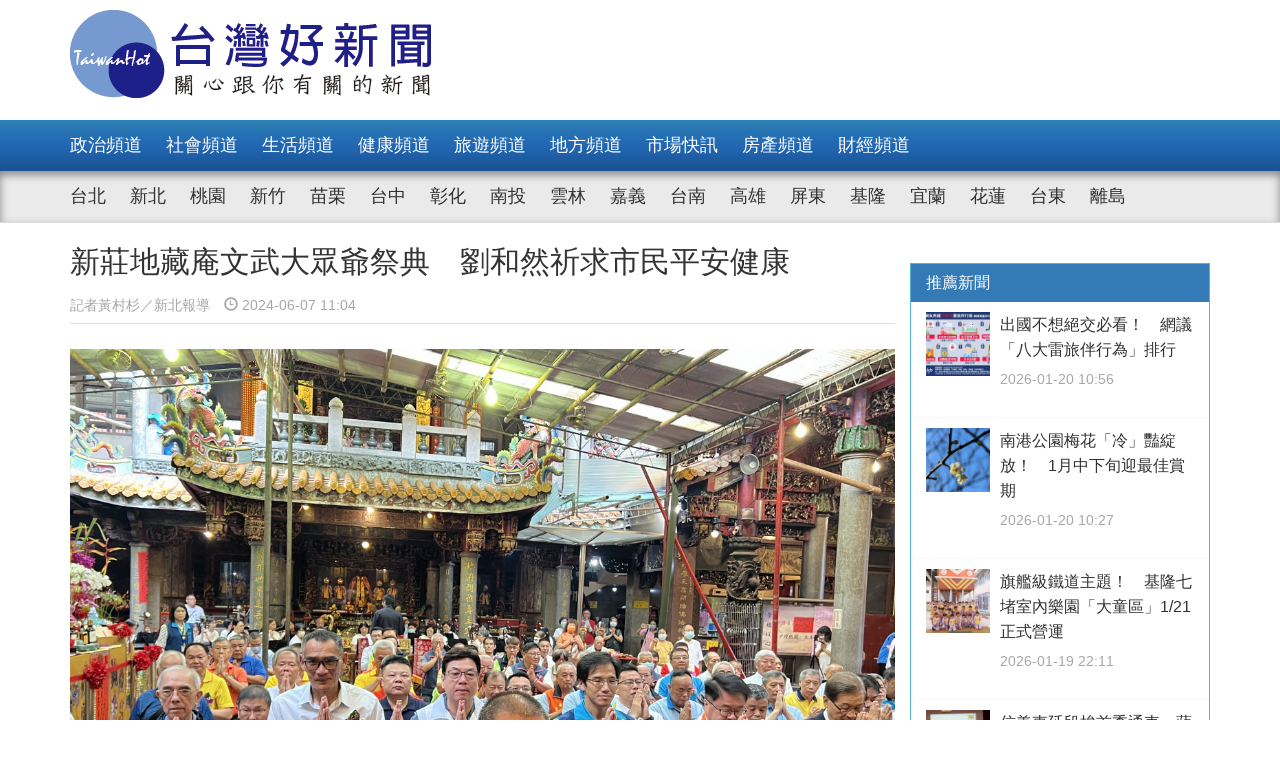

--- FILE ---
content_type: text/html; charset=UTF-8
request_url: https://www.taiwanhot.net/news/1070709/%E6%96%B0%E8%8E%8A%E5%9C%B0%E8%97%8F%E5%BA%B5%E6%96%87%E6%AD%A6%E5%A4%A7%E7%9C%BE%E7%88%BA%E7%A5%AD%E5%85%B8+%E5%8A%89%E5%92%8C%E7%84%B6%E7%A5%88%E6%B1%82%E5%B8%82%E6%B0%91%E5%B9%B3%E5%AE%89%E5%81%A5%E5%BA%B7
body_size: 9082
content:
<!DOCTYPE html>
<html>
<head>
    <meta charset="utf-8" />
    <meta name="viewport" content="width=device-width, initial-scale=1 ,user-scalable=no" />
    <title>新莊地藏庵文武大眾爺祭典　劉和然祈求市民平安健康 | 台灣好新聞 TaiwanHot</title>
    <meta  name="og:url" content="https://www.taiwanhot.net/news/1070709/%E6%96%B0%E8%8E%8A%E5%9C%B0%E8%97%8F%E5%BA%B5%E6%96%87%E6%AD%A6%E5%A4%A7%E7%9C%BE%E7%88%BA%E7%A5%AD%E5%85%B8+%E5%8A%89%E5%92%8C%E7%84%B6%E7%A5%88%E6%B1%82%E5%B8%82%E6%B0%91%E5%B9%B3%E5%AE%89%E5%81%A5%E5%BA%B7" />
<meta  name="og:title" content="新莊地藏庵文武大眾爺祭典　劉和然祈求市民平安健康" />
<meta  name="og:type" content="article" />
<meta  name="og:description" content="農曆五月初二文武大眾爺聖誕，新莊地藏庵舉行三獻禮祝壽祭典，新北市副市長劉和然今（7）日前往參拜祝壽，祈求市民平安健康、市政繁榮發展。劉和然表示，這幾年新莊在地藏王菩薩及大眾老爺的庇佑下，不斷的蛻變，副都心、捷運建設逐步完善，塭仔圳開發也如火如荼進行，因此今天也向眾神表達感謝之意。劉和然也感謝地藏庵平" />
<meta  name="og:image" content="https://www.taiwanhot.net/cache/1158861/lg/medias-20240607-666270a225679.jpeg" />
<meta  name="og:site_name" content="台灣好新聞" />
<meta  name="keywords" content="新北,地方,match" />
<meta  property="og:image" content="https://www.taiwanhot.net/cache/1158861/lg/medias-20240607-666270a225679.jpeg" />
<meta  property="og:title" content="新莊地藏庵文武大眾爺祭典　劉和然祈求市民平安健康" />
<meta  property="og:description" content="農曆五月初二文武大眾爺聖誕，新莊地藏庵舉行三獻禮祝壽祭典，新北市副市長劉和然今（7）日前往參拜祝壽，祈求市民平安健康、市政繁榮發展。劉和然表示，這幾年新莊在地藏王菩薩及大眾老爺的庇佑下，不斷的蛻變，副都心、捷運建設逐步完善，塭仔圳開發也如火如荼進行，因此今天也向眾神表達感謝之意。劉和然也感謝地藏庵平" />
<link href="/assets/c4f73800/stylesheets/layout.css?v=1752001184" rel="stylesheet">
<link href="/assets/c4f73800/stylesheets/style.css?v=1752001184" rel="stylesheet">
<link href="https://pro.fontawesome.com/releases/v5.10.0/css/all.css" rel="stylesheet">    <script type="text/javascript">
        var TAIWANHOT = {isMobile: false};
    </script>
    <!-- Google Tag Manager -->
    <script>(function(w,d,s,l,i){w[l]=w[l]||[];w[l].push({'gtm.start':
    new Date().getTime(),event:'gtm.js'});var f=d.getElementsByTagName(s)[0],
    j=d.createElement(s),dl=l!='dataLayer'?'&l='+l:'';j.async=true;j.src=
    'https://www.googletagmanager.com/gtm.js?id='+i+dl;f.parentNode.insertBefore(j,f);
    })(window,document,'script','dataLayer','GTM-MGMLNW8');</script>
    <!-- End Google Tag Manager -->
</head>
<body>
    <!-- Google Tag Manager (noscript) -->
    <noscript><iframe src="https://www.googletagmanager.com/ns.html?id=GTM-MGMLNW8"
    height="0" width="0" style="display:none;visibility:hidden"></iframe></noscript>
    <!-- End Google Tag Manager (noscript) -->
            <header id="header">
    <div class="fixheader_wrap">
        <div class="top_wrap container">
            <a href="/" class="goodnews_logo hidden-sm hidden-xs">
                <img src="/imgs/logo.png" height="88" width="auto" />
            </a>
            <a href="/" class="goodnews_logo_small hidden-md hidden-lg">
                <img src="/imgs/logo.png" height="auto" width="170" />
            </a>

            <a href="#" class="mobile_btn_menu hidden-md hidden-lg">
                <span class="glyphicon glyphicon-menu-hamburger" aria-hidden="true"></span>
            </a>
        </div>
    </div>

    <div class="clearfix"></div>

    <div class="desktop_menu hidden-sm hidden-xs">
        <div class="menu_bar">
            <div class="main_list_wrapper">
                <ul class="container main_list menu_list">
                                            <li><a class="" href="https://www.taiwanhot.net/news/focus/80/%E6%94%BF%E6%B2%BB%E9%A0%BB%E9%81%93">政治頻道</a></li>
                                            <li><a class="" href="https://www.taiwanhot.net/news/focus/131/%E7%A4%BE%E6%9C%83%E9%A0%BB%E9%81%93">社會頻道</a></li>
                                            <li><a class="" href="https://www.taiwanhot.net/news/focus/70/%E7%94%9F%E6%B4%BB%E9%A0%BB%E9%81%93">生活頻道</a></li>
                                            <li><a class="" href="https://www.taiwanhot.net/news/focus/55/%E5%81%A5%E5%BA%B7%E9%A0%BB%E9%81%93">健康頻道</a></li>
                                            <li><a class="" href="https://www.taiwanhot.net/news/focus/69/%E6%97%85%E9%81%8A%E9%A0%BB%E9%81%93">旅遊頻道</a></li>
                                            <li><a class="" href="https://www.taiwanhot.net/news/focus/161/%E5%9C%B0%E6%96%B9%E9%A0%BB%E9%81%93">地方頻道</a></li>
                                            <li><a class="" href="https://www.taiwanhot.net/news/focus/25/%E5%B8%82%E5%A0%B4%E5%BF%AB%E8%A8%8A">市場快訊</a></li>
                                            <li><a class="" href="https://www.taiwanhot.net/news/focus/26/%E6%88%BF%E7%94%A2%E9%A0%BB%E9%81%93">房產頻道</a></li>
                                            <li><a class="" href="https://www.taiwanhot.net/news/focus/27/%E8%B2%A1%E7%B6%93%E9%A0%BB%E9%81%93">財經頻道</a></li>
                                    </ul>
            </div>
            <div class="sub_list_wrapper">
                <ul class="container sub_list menu_list">
                                            <li><a  class="" href="https://www.taiwanhot.net/news/focus/56/%E5%8F%B0%E5%8C%97">台北</a></li>
                                            <li><a  class="" href="https://www.taiwanhot.net/news/focus/72/%E6%96%B0%E5%8C%97">新北</a></li>
                                            <li><a  class="" href="https://www.taiwanhot.net/news/focus/77/%E6%A1%83%E5%9C%92">桃園</a></li>
                                            <li><a  class="" href="https://www.taiwanhot.net/news/focus/53/%E6%96%B0%E7%AB%B9">新竹</a></li>
                                            <li><a  class="" href="https://www.taiwanhot.net/news/focus/141/%E8%8B%97%E6%A0%97">苗栗</a></li>
                                            <li><a  class="" href="https://www.taiwanhot.net/news/focus/94/%E5%8F%B0%E4%B8%AD">台中</a></li>
                                            <li><a  class="" href="https://www.taiwanhot.net/news/focus/79/%E5%BD%B0%E5%8C%96">彰化</a></li>
                                            <li><a  class="" href="https://www.taiwanhot.net/news/focus/76/%E5%8D%97%E6%8A%95">南投</a></li>
                                            <li><a  class="" href="https://www.taiwanhot.net/news/focus/134/%E9%9B%B2%E6%9E%97">雲林</a></li>
                                            <li><a  class="" href="https://www.taiwanhot.net/news/focus/135/%E5%98%89%E7%BE%A9">嘉義</a></li>
                                            <li><a  class="" href="https://www.taiwanhot.net/news/focus/57/%E5%8F%B0%E5%8D%97">台南</a></li>
                                            <li><a  class="" href="https://www.taiwanhot.net/news/focus/54/%E9%AB%98%E9%9B%84">高雄</a></li>
                                            <li><a  class="" href="https://www.taiwanhot.net/news/focus/137/%E5%B1%8F%E6%9D%B1">屏東</a></li>
                                            <li><a  class="" href="https://www.taiwanhot.net/news/focus/138/%E5%9F%BA%E9%9A%86">基隆</a></li>
                                            <li><a  class="" href="https://www.taiwanhot.net/news/focus/153/%E5%AE%9C%E8%98%AD">宜蘭</a></li>
                                            <li><a  class="" href="https://www.taiwanhot.net/news/focus/136/%E8%8A%B1%E8%93%AE">花蓮</a></li>
                                            <li><a  class="" href="https://www.taiwanhot.net/news/focus/156/%E5%8F%B0%E6%9D%B1">台東</a></li>
                                            <li><a  class="" href="https://www.taiwanhot.net/news/focus/186/%E9%9B%A2%E5%B3%B6">離島</a></li>
                                    </ul>
            </div>
        </div>
    </div>

    <div class="mobile_list hidden-md hidden-lg">
        <ul class="mobile_menu_list">
                            <li>
                    <a href="https://www.taiwanhot.net/news/focus/80/%E6%94%BF%E6%B2%BB%E9%A0%BB%E9%81%93" >政治頻道</a>
                </li>
                            <li>
                    <a href="https://www.taiwanhot.net/news/focus/131/%E7%A4%BE%E6%9C%83%E9%A0%BB%E9%81%93" >社會頻道</a>
                </li>
                            <li>
                    <a href="https://www.taiwanhot.net/news/focus/70/%E7%94%9F%E6%B4%BB%E9%A0%BB%E9%81%93" >生活頻道</a>
                </li>
                            <li>
                    <a href="https://www.taiwanhot.net/news/focus/55/%E5%81%A5%E5%BA%B7%E9%A0%BB%E9%81%93" >健康頻道</a>
                </li>
                            <li>
                    <a href="https://www.taiwanhot.net/news/focus/69/%E6%97%85%E9%81%8A%E9%A0%BB%E9%81%93" >旅遊頻道</a>
                </li>
                            <li>
                    <a href="https://www.taiwanhot.net/news/focus/161/%E5%9C%B0%E6%96%B9%E9%A0%BB%E9%81%93" >地方頻道</a>
                </li>
                            <li>
                    <a href="https://www.taiwanhot.net/news/focus/25/%E5%B8%82%E5%A0%B4%E5%BF%AB%E8%A8%8A" >市場快訊</a>
                </li>
                            <li>
                    <a href="https://www.taiwanhot.net/news/focus/26/%E6%88%BF%E7%94%A2%E9%A0%BB%E9%81%93" >房產頻道</a>
                </li>
                            <li>
                    <a href="https://www.taiwanhot.net/news/focus/27/%E8%B2%A1%E7%B6%93%E9%A0%BB%E9%81%93" >財經頻道</a>
                </li>
                                        <li>
                    <a href="https://www.taiwanhot.net/news/focus/56/%E5%8F%B0%E5%8C%97" >台北</a>
                </li>
                            <li>
                    <a href="https://www.taiwanhot.net/news/focus/72/%E6%96%B0%E5%8C%97" >新北</a>
                </li>
                            <li>
                    <a href="https://www.taiwanhot.net/news/focus/77/%E6%A1%83%E5%9C%92" >桃園</a>
                </li>
                            <li>
                    <a href="https://www.taiwanhot.net/news/focus/53/%E6%96%B0%E7%AB%B9" >新竹</a>
                </li>
                            <li>
                    <a href="https://www.taiwanhot.net/news/focus/141/%E8%8B%97%E6%A0%97" >苗栗</a>
                </li>
                            <li>
                    <a href="https://www.taiwanhot.net/news/focus/94/%E5%8F%B0%E4%B8%AD" >台中</a>
                </li>
                            <li>
                    <a href="https://www.taiwanhot.net/news/focus/79/%E5%BD%B0%E5%8C%96" >彰化</a>
                </li>
                            <li>
                    <a href="https://www.taiwanhot.net/news/focus/76/%E5%8D%97%E6%8A%95" >南投</a>
                </li>
                            <li>
                    <a href="https://www.taiwanhot.net/news/focus/134/%E9%9B%B2%E6%9E%97" >雲林</a>
                </li>
                            <li>
                    <a href="https://www.taiwanhot.net/news/focus/135/%E5%98%89%E7%BE%A9" >嘉義</a>
                </li>
                            <li>
                    <a href="https://www.taiwanhot.net/news/focus/57/%E5%8F%B0%E5%8D%97" >台南</a>
                </li>
                            <li>
                    <a href="https://www.taiwanhot.net/news/focus/54/%E9%AB%98%E9%9B%84" >高雄</a>
                </li>
                            <li>
                    <a href="https://www.taiwanhot.net/news/focus/137/%E5%B1%8F%E6%9D%B1" >屏東</a>
                </li>
                            <li>
                    <a href="https://www.taiwanhot.net/news/focus/138/%E5%9F%BA%E9%9A%86" >基隆</a>
                </li>
                            <li>
                    <a href="https://www.taiwanhot.net/news/focus/153/%E5%AE%9C%E8%98%AD" >宜蘭</a>
                </li>
                            <li>
                    <a href="https://www.taiwanhot.net/news/focus/136/%E8%8A%B1%E8%93%AE" >花蓮</a>
                </li>
                            <li>
                    <a href="https://www.taiwanhot.net/news/focus/156/%E5%8F%B0%E6%9D%B1" >台東</a>
                </li>
                            <li>
                    <a href="https://www.taiwanhot.net/news/focus/186/%E9%9B%A2%E5%B3%B6" >離島</a>
                </li>
                    </ul>
    </div>
</header>        <!-- end of header -->

        <div class="container">
            <div id="main_wrap">
    <div class="main_content">
        <div class="content_wrapper">
            <div class="top_title">
                <h2 class="news_title">新莊地藏庵文武大眾爺祭典　劉和然祈求市民平安健康</h2>
                <h5 class="txt_gray2">
                    <span class="reporter_name">記者黃村杉／新北報導</span>
                    <span class="post_time" style="margin-left: 10px"><span class="glyphicon glyphicon-time"></span> 2024-06-07 11:04</span>
                </h5>
                <div class="clearfix"></div>
            </div>
            <!-- /.top_title -->

            <article>
                <div class="news_content">
                    <div class="photo_wrap">
                                                    <img src="https://www.taiwanhot.net/cache/1158861/lg/medias-20240607-666270a225679.jpeg" class="img-responsive" width="100%" />
                                                                        </div>
                    <p>
                        <p>農曆五月初二文武大眾爺聖誕，新莊地藏庵舉行三獻禮祝壽祭典，新北市副市長劉和然今（7）日前往參拜祝壽，祈求市民平安健康、市政繁榮發展。劉和然表示，這幾年新莊在地藏王菩薩及大眾老爺的庇佑下，不斷的蛻變，副都心、捷運建設逐步完善，塭仔圳開發也如火如荼進行，因此今天也向眾神表達感謝之意。</p><p>劉和然也感謝地藏庵平時致力於各項公益慈善，回饋地方不遺餘力，112年捐款一千多萬元，提供新莊各級學校獎助學金，及低收入戶物資、急難救助；也與慈祐宮、武聖廟攜手捐贈市府壓縮式垃圾車及資源回收車，給予清潔隊最實質的支持。</p><h4  style="text-align: center;"></h4><p id="1158862" style="display: block; clear: both;"><img src="https://www.taiwanhot.net/cache/1158862/lg/medias-20240607-666270b05b29c.jpeg" alt="" style="width:100%; height:auto; display: black;"/></p><p>新莊地藏庵主委張永寬說，新莊地藏庵文武大眾爺祭典俗稱「新莊大拜拜」，由農曆四月最後一天的「暗訪」、五月初一的「日巡」，及五月初二的「祝壽獻祭」組成。由於大眾老爺具有視察民間善惡、壓煞除穢的司法神職，因此會於晚間先於新莊的街道巷弄間進行暗訪，隔日上午則在主要幹道巡視，保佑地方安寧。</p><p>特別的是，大拜拜的遶境範圍包括「新莊」、「中港」、「頭前」三區，由三支隊伍分別進行；由每一區迎請廟方事先分配的老祖、新祖神像，及范謝將軍、文武判官神將，是新莊地區的重要特色。</p><h4  style="text-align: center;"></h4><p id="1158863" style="display: block; clear: both;"><img src="https://www.taiwanhot.net/cache/1158863/lg/medias-20240607-666270bd5f90e.jpeg" alt="" style="width:100%; height:auto; display: black;"/></p><p>民政局表示，新莊地藏庵文武大眾爺祭典是新北市的無形文化資產，最早可追溯到日治初期，迄今已有超過百年的歷史。其最大的特色是全台少見的官將首喊班儀式，相傳官將首是地藏王菩薩的駕前護法，以手持三叉尖槍、令旗的增將軍，及手拿火籤、虎頭牌、手銬的損將軍，為大眾老爺開道，並緝捕兇鬼惡徒。而每年遶境皆是由新莊在地子弟社「俊賢堂」擔綱護轎、神將、北管等要職，此傳統延續百年，展現新莊人對傳統文化的堅持。</p>                    </p>
                    
                                    </div>

                <div id="_popIn_recommend_word"></div>
                <!-- injected by Eric Huang @ 20190225 -->

                <!-- ads -->
            </article>

            <div class="social_block">
                <ul class="social_list">
                    <li><a id="facebook" title="新莊地藏庵文武大眾爺祭典　劉和然祈求市民平安健康" href="#" class="btn-share" style="background-color: #3e5b98;"><i class="fab fa-facebook-f"></i></a></li>
                    <li><a id="google"  title="新莊地藏庵文武大眾爺祭典　劉和然祈求市民平安健康" href="#" class="btn-share" style="background-color: #dd4b39;"><i class="fab fa-google-plus-g"></i></a></li>
                    <li><a id="line"  title="新莊地藏庵文武大眾爺祭典　劉和然祈求市民平安健康" href="#" class="btn-share" style="background-color: #00B901;"><i class="fab fa-line"></i></a></li>
                </ul>
            </div>
            <!-- /.social_block -->

            <div id="fb_comment">
                <h2>留言討論區</h2>
                <div class="fb-comments" data-href="https://www.taiwanhot.net/news/1070709/%E6%96%B0%E8%8E%8A%E5%9C%B0%E8%97%8F%E5%BA%B5%E6%96%87%E6%AD%A6%E5%A4%A7%E7%9C%BE%E7%88%BA%E7%A5%AD%E5%85%B8+%E5%8A%89%E5%92%8C%E7%84%B6%E7%A5%88%E6%B1%82%E5%B8%82%E6%B0%91%E5%B9%B3%E5%AE%89%E5%81%A5%E5%BA%B7" data-width="100%" data-numposts="5"></div>
            </div>

            <div class="relative_news news_block">
                <div class="block_title hide">
                    <div class="category_title">
                        <span class="glyphicon glyphicon-menu-right" aria-hidden="true"></span>
                        <span class="category_txt">相關閱讀推薦</span>
                    </div>
                </div>

                <div class="relative_wrapper row">

                </div>
            </div>
            <!-- end relative_news -->

            <div class="relative_news news_block">
                <div class="block_title hide">
                    <div class="category_title">
                        <span class="glyphicon glyphicon-menu-right" aria-hidden="true"></span>
                        <span class="category_txt">相關閱讀推薦</span>
                    </div>
                </div>

                <div class="relative_wrapper row">
                    <div id="_popIn_recommend"></div>
                    <script type="text/javascript">
                        (function() {
                            var pa = document.createElement('script'); pa.type = 'text/javascript'; pa.charset = "utf-8"; pa.async = true;
                            pa.src = window.location.protocol + "//api.popin.cc/searchbox/taiwanhot.js";
                            var s = document.getElementsByTagName('script')[0]; s.parentNode.insertBefore(pa, s);
                        })();
                    </script>
                </div>
            </div>
        </div>
    </div>
    <!-- /.main_content -->

    <div class="right_content">
        <div class="right_wrapper">
            <div class="right_wrapper">
            <div id="ads-sidebar-1"></div>
            <div id="ads-sidebar-2"></div>
            <div id="ads-sidebar-3"></div>
            <div id="ads-sidebar-4"></div>
            <div id="ads-sidebar-5"></div>
            <div id="ads-sidebar-6"></div>
            <div id="ads-sidebar-7"></div>
            <div id="ads-sidebar-8"></div>
            <div id="ads-sidebar-9"></div>
            <div id="ads-sidebar-10"></div>
        <!-- end ads list -->

    <div class="panel_block recomand_news">
        <div class="panel panel-primary">
            <div class="panel-heading">
                <h3 class="panel-title">推薦新聞</h3>
            </div>
            <div class="list_wrapper">
                                    <a href="https://www.taiwanhot.net/news/1125722/%E5%87%BA%E5%9C%8B%E4%B8%8D%E6%83%B3%E7%B5%95%E4%BA%A4%E5%BF%85%E7%9C%8B%EF%BC%81+%E7%B6%B2%E8%AD%B0%E3%80%8C%E5%85%AB%E5%A4%A7%E9%9B%B7%E6%97%85%E4%BC%B4%E8%A1%8C%E7%82%BA%E3%80%8D%E6%8E%92%E8%A1%8C">
                        <div class="media col-xs-12 col-sm-12 col-md-12 col-lg-12">
                            <div class="media-left">
                                <img width="64" height="64" src="https://www.taiwanhot.net/cache/1265667/sq/%2Fmedias%2F20260120%2F696e6839dca06.jpeg" class="media-object wp-post-image" alt="" />
                            </div>
                            <div class="media-body">
                                <h4 class="media-heading">出國不想絕交必看！　網議「八大雷旅伴行為」排行</h4>
                                <p class="post_time txt_gray2">2026-01-20 10:56</p>
                            </div>
                        </div>
                    </a>
                                    <a href="https://www.taiwanhot.net/news/1125719/%E5%8D%97%E6%B8%AF%E5%85%AC%E5%9C%92%E6%A2%85%E8%8A%B1%E3%80%8C%E5%86%B7%E3%80%8D%E8%B1%94%E7%B6%BB%E6%94%BE%EF%BC%81+1%E6%9C%88%E4%B8%AD%E4%B8%8B%E6%97%AC%E8%BF%8E%E6%9C%80%E4%BD%B3%E8%B3%9E%E6%9C%9F">
                        <div class="media col-xs-12 col-sm-12 col-md-12 col-lg-12">
                            <div class="media-left">
                                <img width="64" height="64" src="https://www.taiwanhot.net/cache/1265664/sq/%2Fmedias%2F20260120%2F696e64989d693.jpeg" class="media-object wp-post-image" alt="" />
                            </div>
                            <div class="media-body">
                                <h4 class="media-heading">南港公園梅花「冷」豔綻放！　1月中下旬迎最佳賞期</h4>
                                <p class="post_time txt_gray2">2026-01-20 10:27</p>
                            </div>
                        </div>
                    </a>
                                    <a href="https://www.taiwanhot.net/news/1125718/%E6%97%97%E8%89%A6%E7%B4%9A%E9%90%B5%E9%81%93%E4%B8%BB%E9%A1%8C%EF%BC%81+%E5%9F%BA%E9%9A%86%E4%B8%83%E5%A0%B5%E5%AE%A4%E5%85%A7%E6%A8%82%E5%9C%92%E3%80%8C%E5%A4%A7%E7%AB%A5%E5%8D%80%E3%80%8D1-21%E6%AD%A3%E5%BC%8F%E7%87%9F%E9%81%8B">
                        <div class="media col-xs-12 col-sm-12 col-md-12 col-lg-12">
                            <div class="media-left">
                                <img width="64" height="64" src="https://www.taiwanhot.net/cache/1265660/sq/%2Fmedias%2F20260119%2F696e3b7db83b9.jpeg" class="media-object wp-post-image" alt="（圖／基隆市府兒童及少年事務處）" />
                            </div>
                            <div class="media-body">
                                <h4 class="media-heading">旗艦級鐵道主題！　基隆七堵室內樂園「大童區」1/21正式營運</h4>
                                <p class="post_time txt_gray2">2026-01-19 22:11</p>
                            </div>
                        </div>
                    </a>
                                    <a href="https://www.taiwanhot.net/news/1125705/%E4%BF%A1%E7%BE%A9%E6%9D%B1%E5%BB%B6%E6%AE%B5%E6%8B%9A%E9%A6%96%E5%AD%A3%E9%80%9A%E8%BB%8A+%E8%94%A3%E8%90%AC%E5%AE%89%EF%BC%9A%E4%BF%A1%E7%BE%A9%E5%8D%80%E5%B0%87%E6%88%90%E5%8C%97%E5%B8%82%E4%BA%A4%E9%80%9A%E6%A8%9E%E7%B4%90">
                        <div class="media col-xs-12 col-sm-12 col-md-12 col-lg-12">
                            <div class="media-left">
                                <img width="64" height="64" src="https://www.taiwanhot.net/cache/1265639/sq/%2Fmedias%2F20260119%2F696e05865e6df.jpeg" class="media-object wp-post-image" alt="" />
                            </div>
                            <div class="media-body">
                                <h4 class="media-heading">信義東延段拚首季通車　蔣萬安：信義區將成北市交通樞紐</h4>
                                <p class="post_time txt_gray2">2026-01-19 18:24</p>
                            </div>
                        </div>
                    </a>
                                    <a href="https://www.taiwanhot.net/news/1125702/%E5%8C%97%E5%B8%82%E8%A8%88%E7%A8%8B%E8%BB%8A%E6%98%A5%E7%AF%80%E5%8A%A0%E6%88%90+%E6%AF%8F%E8%B6%9F%E5%8A%A0%E6%94%B630%E5%85%83">
                        <div class="media col-xs-12 col-sm-12 col-md-12 col-lg-12">
                            <div class="media-left">
                                <img width="64" height="64" src="https://www.taiwanhot.net/cache/1265635/sq/%2Fmedias%2F20260119%2F696e0343521f8.jpeg" class="media-object wp-post-image" alt="" />
                            </div>
                            <div class="media-body">
                                <h4 class="media-heading">北市計程車春節加成　每趟加收30元</h4>
                                <p class="post_time txt_gray2">2026-01-19 18:13</p>
                            </div>
                        </div>
                    </a>
                                    <a href="https://www.taiwanhot.net/news/1125669/%E6%94%9C%E6%89%8B%E5%85%A8%E7%90%83%E7%9F%A5%E5%90%8DPeanuts%E5%9C%98%E9%9A%8A+%E4%BB%A5Snoopy%E5%8F%B0%E4%B8%AD%E6%89%93%E9%80%A0%E6%9C%80%E5%8F%AF%E6%84%9B%E4%BA%A4%E9%80%9A%E5%9F%8E%E5%B8%82">
                        <div class="media col-xs-12 col-sm-12 col-md-12 col-lg-12">
                            <div class="media-left">
                                <img width="64" height="64" src="https://www.taiwanhot.net/cache/1265573/sq/%2Fmedias%2F20260119%2F696de0a1b1ba4.jpeg" class="media-object wp-post-image" alt="府會園道綠地立起3公尺高的史努比與Olaf氣偶" />
                            </div>
                            <div class="media-body">
                                <h4 class="media-heading">攜手全球知名Peanuts團隊　以Snoopy台中打造最可愛交通城市</h4>
                                <p class="post_time txt_gray2">2026-01-19 15:59</p>
                            </div>
                        </div>
                    </a>
                                    <a href="https://www.taiwanhot.net/news/1125590/%E6%A1%83%E5%9C%92%E7%AC%AC5%E6%9C%9F%E5%8C%85%E7%A7%9F%E4%BB%A3%E7%AE%A1%E4%B8%8A%E8%B7%AF+%E5%85%A8%E5%8F%B0%E9%A6%96%E5%89%B55000%E6%88%B6%E4%B8%BB%E6%89%93%E7%B5%A6%E6%84%9B%E5%BF%83%E6%88%BF%E6%9D%B1%E8%88%87%E6%94%BF%E7%AD%96%E6%88%B6">
                        <div class="media col-xs-12 col-sm-12 col-md-12 col-lg-12">
                            <div class="media-left">
                                <img width="64" height="64" src="https://www.taiwanhot.net/cache/1265418/sq/%2Fmedias%2F20260118%2F696c496fad6b9.jpeg" class="media-object wp-post-image" alt="" />
                            </div>
                            <div class="media-body">
                                <h4 class="media-heading">桃園第5期包租代管上路　全台首創5000戶主打給愛心房東與政策戶</h4>
                                <p class="post_time txt_gray2">2026-01-18 10:58</p>
                            </div>
                        </div>
                    </a>
                                    <a href="https://www.taiwanhot.net/news/1125562/%E4%BA%9E%E5%A4%AA%E5%9C%8B%E9%9A%9B%E6%A3%92%E8%A8%93%E4%B8%AD%E5%BF%83+%E6%88%90%E7%82%BA%E5%9C%8B%E5%85%A7%E5%A4%96%E8%81%B7%E6%A3%92%E7%90%83%E9%9A%8A%E6%98%A5%E8%A8%93%E7%86%B1%E9%96%80%E5%9F%BA%E5%9C%B0">
                        <div class="media col-xs-12 col-sm-12 col-md-12 col-lg-12">
                            <div class="media-left">
                                <img width="64" height="64" src="https://www.taiwanhot.net/cache/1265344/sq/%2Fmedias%2F20260117%2F696b18600e0cf.jpeg" class="media-object wp-post-image" alt="（圖／台南市政府提供）" />
                            </div>
                            <div class="media-body">
                                <h4 class="media-heading">亞太國際棒訓中心　成為國內外職棒球隊春訓熱門基地</h4>
                                <p class="post_time txt_gray2">2026-01-18 06:52</p>
                            </div>
                        </div>
                    </a>
                                    <a href="https://www.taiwanhot.net/news/1125573/%E6%A1%83%E5%B8%82%E3%80%8C%E5%A4%B1%E6%A5%AD%E5%8B%9E%E5%B7%A5%E5%AD%90%E5%A5%B3%E5%8A%A9%E5%AD%B8%E8%A3%9C%E5%8A%A9%E3%80%8D%E9%96%8B%E8%B7%91+1-19%E8%B5%B7%E8%87%B33-23%E6%88%AA%E6%AD%A2%E9%83%B5%E6%88%B3%E7%82%BA%E6%86%91">
                        <div class="media col-xs-12 col-sm-12 col-md-12 col-lg-12">
                            <div class="media-left">
                                <img width="64" height="64" src="https://www.taiwanhot.net/cache/1265379/sq/%2Fmedias%2F20260117%2F696b452260feb.jpeg" class="media-object wp-post-image" alt="" />
                            </div>
                            <div class="media-body">
                                <h4 class="media-heading">桃市「失業勞工子女助學補助」開跑　1/19起至3/23截止郵戳為憑</h4>
                                <p class="post_time txt_gray2">2026-01-17 16:43</p>
                            </div>
                        </div>
                    </a>
                                    <a href="https://www.taiwanhot.net/news/1125528/%E6%A1%83%E5%B8%821-19%E8%B5%B7%E8%A9%A6%E8%BE%A6%E3%80%9011%E3%80%91%E4%B8%AD%E5%B1%B1%E9%95%B7%E8%88%88%E5%B9%B9%E7%B7%9A%E5%85%AC%E8%BB%8A+%E5%B8%82%E6%B0%91%E5%8D%A1%E5%85%8D%E8%B2%BB%E6%90%AD%E4%B9%98">
                        <div class="media col-xs-12 col-sm-12 col-md-12 col-lg-12">
                            <div class="media-left">
                                <img width="64" height="64" src="https://www.taiwanhot.net/cache/1265282/sq/%2Fmedias%2F20260116%2F696a130709f8e.jpeg" class="media-object wp-post-image" alt="1月19日起試辦【11】中山長興幹線公車，市民卡免費搭乘。" />
                            </div>
                            <div class="media-body">
                                <h4 class="media-heading">桃市1/19起試辦【11】中山長興幹線公車　市民卡免費搭乘</h4>
                                <p class="post_time txt_gray2">2026-01-16 18:45</p>
                            </div>
                        </div>
                    </a>
                                            </div>
        </div>
    </div>
    <!-- /.recomand_news -->

    <div class="panel_block rank_news">
        <div class="panel panel-primary">
            <div class="panel-heading">
                <h3 class="panel-title">熱門新聞</h3>
            </div>
            <div class="list_wrapper">
                <ul>
                                                                        <li>
                                <a href="https://www.taiwanhot.net/news/1125613/%E9%9D%88%E5%B7%96%E5%B1%B1%E5%AF%BA%E6%AD%B2%E6%9C%AB%E5%9C%98%E5%9C%93%E6%84%9F%E6%81%A9%E9%A4%90%E6%9C%83+%E5%A4%A7%E5%92%8C%E5%B0%9A%E9%87%8B%E8%87%AA%E8%88%88%E5%8B%89%E5%8B%B5%E6%84%9F%E6%81%A9%E6%83%9C%E7%A6%8F%E5%85%B1%E5%89%B5%E5%96%84%E7%B7%A3">
                                    <div class="media col-xs-12 col-sm-12 col-md-12 col-lg-12">
                                        <div class="media-left">
                                            <img width="64" height="64" src="https://www.taiwanhot.net/cache/1265461/sq/%2Fmedias%2F20260118%2F696ca7ef851bf.jpeg" class="media-object wp-post-image" alt="釋自興大和尚勉勵大眾惜福共創善緣。（記者扶小萍攝）" />
                                        </div>
                                        <div class="media-body">
                                            <h4 class="media-heading">靈巖山寺歲末團圓感恩餐會　大和尚釋自興勉勵感恩惜福共創善緣</h4>
                                            <p class="post_time txt_gray2">2026-01-18 17:53</p>
                                        </div>
                                    </div>
                                </a>
                            </li>
                                                                                                <li>
                                <a href="https://www.taiwanhot.net/news/1125579/2026%E4%B8%99%E5%8D%88%E5%B9%B4%E6%96%B0%E6%98%A5%E6%8F%AE%E6%AF%AB+%E6%9B%B8%E6%B3%95%E5%90%8D%E5%AE%B6%E7%8F%BE%E5%A0%B4%E6%8F%AE%E6%AF%AB%E6%98%A5%E8%81%AF%E8%B4%88%E6%B0%91%E7%9C%BE">
                                    <div class="news_title col-xs-10 col-sm-10 col-md-10 col-lg-10">
                                        2026丙午年新春揮毫　書法名家現場揮毫春聯贈民眾                                        <p class="post_time txt_gray2">2026-01-17 17:53</p>
                                    </div>
                                    <div class="rank_block col-xs-2 col-sm-2 col-md-2 col-lg-2">
                                        <span class="rank_sign">/</span>
                                        <span class="rank_num">2</span>
                                    </div>
                                </a>
                            </li>
                                                                                                <li>
                                <a href="https://www.taiwanhot.net/news/1125669/%E6%94%9C%E6%89%8B%E5%85%A8%E7%90%83%E7%9F%A5%E5%90%8DPeanuts%E5%9C%98%E9%9A%8A+%E4%BB%A5Snoopy%E5%8F%B0%E4%B8%AD%E6%89%93%E9%80%A0%E6%9C%80%E5%8F%AF%E6%84%9B%E4%BA%A4%E9%80%9A%E5%9F%8E%E5%B8%82">
                                    <div class="news_title col-xs-10 col-sm-10 col-md-10 col-lg-10">
                                        攜手全球知名Peanuts團隊　以Snoopy台中打造最可愛交通城市                                        <p class="post_time txt_gray2">2026-01-19 15:59</p>
                                    </div>
                                    <div class="rank_block col-xs-2 col-sm-2 col-md-2 col-lg-2">
                                        <span class="rank_sign">/</span>
                                        <span class="rank_num">3</span>
                                    </div>
                                </a>
                            </li>
                                                                                                <li>
                                <a href="https://www.taiwanhot.net/news/1125598/%E7%AB%B9%E5%B8%82%E3%80%8C%E5%B9%B8%E7%A6%8F%E5%B0%8F%E8%9C%9C%E8%9C%82%E3%80%8D%E7%A7%BB%E5%8B%95%E9%A4%90%E8%BB%8A%E5%B0%87%E6%B7%B1%E5%85%A5%E7%A4%BE%E5%8D%80+%E7%82%BA%E9%95%B7%E8%BC%A9%E9%80%81%E4%B8%8A%E6%9A%96%E5%BF%83%E9%A4%90%E9%A3%9F">
                                    <div class="news_title col-xs-10 col-sm-10 col-md-10 col-lg-10">
                                        竹市「幸福小蜜蜂」移動餐車將深入社區　為長輩送上暖心餐食                                        <p class="post_time txt_gray2">2026-01-18 11:46</p>
                                    </div>
                                    <div class="rank_block col-xs-2 col-sm-2 col-md-2 col-lg-2">
                                        <span class="rank_sign">/</span>
                                        <span class="rank_num">4</span>
                                    </div>
                                </a>
                            </li>
                                                                                                <li>
                                <a href="https://www.taiwanhot.net/news/1125583/%E9%9B%B2%E6%9E%97%E7%B8%A3%E7%92%B0%E5%A2%83%E6%B8%85%E6%BD%94%E9%80%B1+%E5%85%A8%E9%9D%A2%E5%95%9F%E5%8B%95">
                                    <div class="news_title col-xs-10 col-sm-10 col-md-10 col-lg-10">
                                        雲林縣環境清潔週　全面啟動                                        <p class="post_time txt_gray2">2026-01-17 18:25</p>
                                    </div>
                                    <div class="rank_block col-xs-2 col-sm-2 col-md-2 col-lg-2">
                                        <span class="rank_sign">/</span>
                                        <span class="rank_num">5</span>
                                    </div>
                                </a>
                            </li>
                                                                                                <li>
                                <a href="https://www.taiwanhot.net/news/1125595/%E5%85%A8%E9%9D%A2%E6%8F%90%E5%8D%87%E5%B8%82%E5%AE%B9%E8%88%87%E9%81%93%E8%B7%AF%E5%93%81%E8%B3%AA+%E9%BE%8D%E6%BD%AD%E4%B8%AD%E8%88%88%E8%B7%AF%E9%9B%BB%E7%BA%9C%E5%9C%B0%E4%B8%8B%E5%8C%96%E5%B7%A5%E7%A8%8B%E5%AE%8C%E5%B7%A5">
                                    <div class="news_title col-xs-10 col-sm-10 col-md-10 col-lg-10">
                                        全面提升市容與道路品質　龍潭中興路電纜地下化工程完工                                        <p class="post_time txt_gray2">2026-01-18 11:14</p>
                                    </div>
                                    <div class="rank_block col-xs-2 col-sm-2 col-md-2 col-lg-2">
                                        <span class="rank_sign">/</span>
                                        <span class="rank_num">6</span>
                                    </div>
                                </a>
                            </li>
                                                                                                <li>
                                <a href="https://www.taiwanhot.net/news/1125568/%E8%A7%92%E6%9D%BF%E5%B1%B1%E6%A2%85%E8%8A%B1%E5%AD%A3%E9%96%8B%E5%B9%95+%E7%8E%8B%E6%98%8E%E9%89%85%EF%BC%9A%E6%89%93%E9%80%A0%E5%8C%97%E5%8F%B0%E7%81%A3%E5%86%AC%E5%AD%A3%E8%B3%9E%E8%8A%B1%E6%8C%87%E6%A8%99%E6%99%AF%E9%BB%9E">
                                    <div class="news_title col-xs-10 col-sm-10 col-md-10 col-lg-10">
                                        角板山梅花季開幕　王明鉅：打造北台灣冬季賞花指標景點                                        <p class="post_time txt_gray2">2026-01-17 15:54</p>
                                    </div>
                                    <div class="rank_block col-xs-2 col-sm-2 col-md-2 col-lg-2">
                                        <span class="rank_sign">/</span>
                                        <span class="rank_num">7</span>
                                    </div>
                                </a>
                            </li>
                                                                                                <li>
                                <a href="https://www.taiwanhot.net/news/1125565/%E7%AB%B9%E7%B8%A3%E8%8C%B6%E8%8A%B1%E7%AF%80%E3%80%8C%E8%8C%B6%E8%8A%B1%E5%8E%9F%E6%A8%B9%E3%80%8D+%E6%96%87%E5%8C%96%E5%B1%80%E5%BB%A3%E5%A0%B4%E5%91%A8%E6%9C%AB%E7%86%B1%E9%AC%A7%E7%99%BB%E5%A0%B4">
                                    <div class="news_title col-xs-10 col-sm-10 col-md-10 col-lg-10">
                                        竹縣茶花節「茶花原樹」　文化局廣場周末熱鬧登場                                        <p class="post_time txt_gray2">2026-01-17 14:53</p>
                                    </div>
                                    <div class="rank_block col-xs-2 col-sm-2 col-md-2 col-lg-2">
                                        <span class="rank_sign">/</span>
                                        <span class="rank_num">8</span>
                                    </div>
                                </a>
                            </li>
                                                                                                <li>
                                <a href="https://www.taiwanhot.net/news/1125718/%E6%97%97%E8%89%A6%E7%B4%9A%E9%90%B5%E9%81%93%E4%B8%BB%E9%A1%8C%EF%BC%81+%E5%9F%BA%E9%9A%86%E4%B8%83%E5%A0%B5%E5%AE%A4%E5%85%A7%E6%A8%82%E5%9C%92%E3%80%8C%E5%A4%A7%E7%AB%A5%E5%8D%80%E3%80%8D1-21%E6%AD%A3%E5%BC%8F%E7%87%9F%E9%81%8B">
                                    <div class="news_title col-xs-10 col-sm-10 col-md-10 col-lg-10">
                                        旗艦級鐵道主題！　基隆七堵室內樂園「大童區」1/21正式營運                                        <p class="post_time txt_gray2">2026-01-19 22:11</p>
                                    </div>
                                    <div class="rank_block col-xs-2 col-sm-2 col-md-2 col-lg-2">
                                        <span class="rank_sign">/</span>
                                        <span class="rank_num">9</span>
                                    </div>
                                </a>
                            </li>
                                                                                                <li>
                                <a href="https://www.taiwanhot.net/news/1125602/%E4%BC%8A%E6%9C%97%E5%8B%95%E7%9B%AA%E5%9C%8B%E9%9A%9B%E6%B2%B9%E5%83%B9%E4%B8%8A%E6%BC%B2+%E6%B1%BD%E3%80%81%E6%9F%B4%E6%B2%B9%E5%90%84%E6%BC%B20.8%E5%85%83%E5%8F%8A0.9%E5%85%83">
                                    <div class="news_title col-xs-10 col-sm-10 col-md-10 col-lg-10">
                                        伊朗動盪國際油價上漲　汽、柴油各漲0.8元及0.9元                                        <p class="post_time txt_gray2">2026-01-18 13:15</p>
                                    </div>
                                    <div class="rank_block col-xs-2 col-sm-2 col-md-2 col-lg-2">
                                        <span class="rank_sign">/</span>
                                        <span class="rank_num">10</span>
                                    </div>
                                </a>
                            </li>
                                                            </ul>
            </div>
        </div>
    </div>
    <!-- /.rank_news -->
</div>        </div>
    </div>
    <!-- /.right_content -->
    <div class="clearfix"></div>
</div>
<img src="https://www.taiwanhot.net/tr?category=post&type=imp&id=1070709" width="1" height="1" style="display: none;" />
        </div>
        <!-- end of main content -->

        <footer id="footer">
    <div class="footer_wrapper">
        <div class="footer_inner container">
            <p>本站由大運聯和國際有限公司所維運</p>
            <p>© 2015-2026 TaiwanHot.net All Rights Reserved.</p>
            <p>客服電話：+886-2-8522-7968 客服信箱：service@taiwanhot.net</p>
        </div>
    </div>
</footer>        <!-- end of header -->

        <!-- Load Facebook SDK for JavaScript -->
        <div id="fb-root"></div>
        <script>(function(d, s, id) {
          var js, fjs = d.getElementsByTagName(s)[0];
          if (d.getElementById(id)) return;
          js = d.createElement(s); js.id = id;
          js.src = "//connect.facebook.net/zh_TW/sdk.js#xfbml=1&version=v2.8&app_id=858030184333273";
          fjs.parentNode.insertBefore(js, fjs);
        }(document, 'script', 'facebook-jssdk'));</script>
    <script src="https://ajax.googleapis.com/ajax/libs/jquery/1.11.3/jquery.min.js"></script>
<script src="/assets/c4f73800/js/bootstrap.min.js?v=1752001184"></script>
<script src="https://cdnjs.cloudflare.com/ajax/libs/jquery.touchswipe/1.6.4/jquery.touchSwipe.min.js"></script>
<script src="/assets/c4f73800/js/js.share.js?v=1752001184"></script>
<script src="/assets/c4f73800/js/js.ad.js?v=1752001184"></script>
<script src="/assets/c4f73800/js/ads.min.js?v=1752001184"></script>
<script src="/assets/c4f73800/js/main.js?v=1752001184"></script></body>
</html>


--- FILE ---
content_type: text/html; charset=UTF-8
request_url: https://t.ssp.hinet.net/
body_size: 62
content:
48b8935c-34db-4ab7-ae61-eaac188cf118!

--- FILE ---
content_type: text/html; charset=utf-8
request_url: https://www.google.com/recaptcha/api2/aframe
body_size: 269
content:
<!DOCTYPE HTML><html><head><meta http-equiv="content-type" content="text/html; charset=UTF-8"></head><body><script nonce="QTIBxNEEUcUSaYS3qpVkpw">/** Anti-fraud and anti-abuse applications only. See google.com/recaptcha */ try{var clients={'sodar':'https://pagead2.googlesyndication.com/pagead/sodar?'};window.addEventListener("message",function(a){try{if(a.source===window.parent){var b=JSON.parse(a.data);var c=clients[b['id']];if(c){var d=document.createElement('img');d.src=c+b['params']+'&rc='+(localStorage.getItem("rc::a")?sessionStorage.getItem("rc::b"):"");window.document.body.appendChild(d);sessionStorage.setItem("rc::e",parseInt(sessionStorage.getItem("rc::e")||0)+1);localStorage.setItem("rc::h",'1768885303599');}}}catch(b){}});window.parent.postMessage("_grecaptcha_ready", "*");}catch(b){}</script></body></html>

--- FILE ---
content_type: application/javascript;charset=UTF-8
request_url: https://tw.popin.cc/popin_discovery/recommend?mode=new&url=https%3A%2F%2Fwww.taiwanhot.net%2Fnews%2F1070709%2F%25E6%2596%25B0%25E8%258E%258A%25E5%259C%25B0%25E8%2597%258F%25E5%25BA%25B5%25E6%2596%2587%25E6%25AD%25A6%25E5%25A4%25A7%25E7%259C%25BE%25E7%2588%25BA%25E7%25A5%25AD%25E5%2585%25B8%2B%25E5%258A%2589%25E5%2592%258C%25E7%2584%25B6%25E7%25A5%2588%25E6%25B1%2582%25E5%25B8%2582%25E6%25B0%2591%25E5%25B9%25B3%25E5%25AE%2589%25E5%2581%25A5%25E5%25BA%25B7&&device=pc&media=www.taiwanhot.net&extra=mac&agency=bfm&topn=50&ad=10&r_category=all&country=tw&redirect=true&uid=4e7b8e926c416f7b7de1768885299649&info=eyJ1c2VyX3RkX29zIjoiTWFjIiwidXNlcl90ZF9vc192ZXJzaW9uIjoiMTAuMTUuNyIsInVzZXJfdGRfYnJvd3NlciI6IkNocm9tZSIsInVzZXJfdGRfYnJvd3Nlcl92ZXJzaW9uIjoiMTMxLjAuMCIsInVzZXJfdGRfc2NyZWVuIjoiMTI4MHg3MjAiLCJ1c2VyX3RkX3ZpZXdwb3J0IjoiMTI4MHg3MjAiLCJ1c2VyX3RkX3VzZXJfYWdlbnQiOiJNb3ppbGxhLzUuMCAoTWFjaW50b3NoOyBJbnRlbCBNYWMgT1MgWCAxMF8xNV83KSBBcHBsZVdlYktpdC81MzcuMzYgKEtIVE1MLCBsaWtlIEdlY2tvKSBDaHJvbWUvMTMxLjAuMC4wIFNhZmFyaS81MzcuMzY7IENsYXVkZUJvdC8xLjA7ICtjbGF1ZGVib3RAYW50aHJvcGljLmNvbSkiLCJ1c2VyX3RkX3JlZmVycmVyIjoiIiwidXNlcl90ZF9wYXRoIjoiL25ld3MvMTA3MDcwOS8lRTYlOTYlQjAlRTglOEUlOEElRTUlOUMlQjAlRTglOTclOEYlRTUlQkElQjUlRTYlOTYlODclRTYlQUQlQTYlRTUlQTQlQTclRTclOUMlQkUlRTclODglQkElRTclQTUlQUQlRTUlODUlQjgrJUU1JThBJTg5JUU1JTkyJThDJUU3JTg0JUI2JUU3JUE1JTg4JUU2JUIxJTgyJUU1JUI4JTgyJUU2JUIwJTkxJUU1JUI5JUIzJUU1JUFFJTg5JUU1JTgxJUE1JUU1JUJBJUI3IiwidXNlcl90ZF9jaGFyc2V0IjoidXRmLTgiLCJ1c2VyX3RkX2xhbmd1YWdlIjoiZW4tdXNAcG9zaXgiLCJ1c2VyX3RkX2NvbG9yIjoiMjQtYml0IiwidXNlcl90ZF90aXRsZSI6IiVFNiU5NiVCMCVFOCU4RSU4QSVFNSU5QyVCMCVFOCU5NyU4RiVFNSVCQSVCNSVFNiU5NiU4NyVFNiVBRCVBNiVFNSVBNCVBNyVFNyU5QyVCRSVFNyU4OCVCQSVFNyVBNSVBRCVFNSU4NSVCOCVFMyU4MCU4MCVFNSU4QSU4OSVFNSU5MiU4QyVFNyU4NCVCNiVFNyVBNSU4OCVFNiVCMSU4MiVFNSVCOCU4MiVFNiVCMCU5MSVFNSVCOSVCMyVFNSVBRSU4OSVFNSU4MSVBNSVFNSVCQSVCNyUyMCU3QyUyMCVFNSU4RiVCMCVFNyU4MSVBMyVFNSVBNSVCRCVFNiU5NiVCMCVFOCU4MSU5RSUyMFRhaXdhbkhvdCIsInVzZXJfdGRfdXJsIjoiaHR0cHM6Ly93d3cudGFpd2FuaG90Lm5ldC9uZXdzLzEwNzA3MDkvJUU2JTk2JUIwJUU4JThFJThBJUU1JTlDJUIwJUU4JTk3JThGJUU1JUJBJUI1JUU2JTk2JTg3JUU2JUFEJUE2JUU1JUE0JUE3JUU3JTlDJUJFJUU3JTg4JUJBJUU3JUE1JUFEJUU1JTg1JUI4KyVFNSU4QSU4OSVFNSU5MiU4QyVFNyU4NCVCNiVFNyVBNSU4OCVFNiVCMSU4MiVFNSVCOCU4MiVFNiVCMCU5MSVFNSVCOSVCMyVFNSVBRSU4OSVFNSU4MSVBNSVFNSVCQSVCNyIsInVzZXJfdGRfcGxhdGZvcm0iOiJMaW51eCB4ODZfNjQiLCJ1c2VyX3RkX2hvc3QiOiJ3d3cudGFpd2FuaG90Lm5ldCIsInVzZXJfZGV2aWNlIjoicGMiLCJ1c2VyX3RpbWUiOjE3Njg4ODUyOTk2NjcsImZydWl0X2JveF9wb3NpdGlvbiI6IiIsImZydWl0X3N0eWxlIjoiIn0=&alg=ltr&uis=%7B%22ss_fl_pp%22%3Anull%2C%22ss_yh_tag%22%3Anull%2C%22ss_pub_pp%22%3Anull%2C%22ss_im_pp%22%3Anull%2C%22ss_im_id%22%3Anull%2C%22ss_gn_pp%22%3Anull%7D&callback=_p6_a0e111fe6e94
body_size: 50009
content:
_p6_a0e111fe6e94({"author_name":null,"image":"52b008a8d8fe7111a6f8b24e33c80b41.jpg","common_category":["business","economy"],"image_url":"https://www.taiwanhot.net/cache/1158861/lg/medias-20240607-666270a225679.jpeg","title":"新莊地藏庵文武大眾爺祭典　劉和然祈求市民平安健康","category":"記者黃村杉／新北報導","keyword":[],"url":"https://www.taiwanhot.net/news/1070709/%E6%96%B0%E8%8E%8A%E5%9C%B0%E8%97%8F%E5%BA%B5%E6%96%87%E6%AD%A6%E5%A4%A7%E7%9C%BE%E7%88%BA%E7%A5%AD%E5%85%B8+%E5%8A%89%E5%92%8C%E7%84%B6%E7%A5%88%E6%B1%82%E5%B8%82%E6%B0%91%E5%B9%B3%E5%AE%89%E5%81%A5%E5%BA%B7","pubdate":"202406070000000000","related":[],"hot":[{"url":"https://traffic.popin.cc/redirect/discovery?url=https%3A%2F%2Fwww.taiwanhot.net%2Fnews%2F1125460%2F%25E6%2595%2599%25E8%2582%25B2%25E5%25B1%258015%25E4%25BD%258D%25E6%25A0%25A1%25E9%2595%25B7%25E8%25B5%25B4%25E6%2596%25B0%25E5%258A%25A0%25E5%259D%25A1%25E5%258F%2596%25E7%25B6%2593%2B%25E6%2593%2598%25E5%258A%25832030%25E6%2596%25B0%25E5%258C%2597AI%25E6%2595%2599%25E8%2582%25B2%25E8%2597%258D%25E5%259C%2596","title":"教育局15位校長赴新加坡取經　擘劃2030新北AI教育藍圖","image":"28c416aaddaceb11fd6a14dfc06781f0.jpg","pubdate":"202601160000000000","category":"記者黃村杉／新北報導","common_category":["economy","business"],"image_url":"https://www.taiwanhot.net/cache/1265129/lg/medias-20260116-6969b4c44e2c2.jpeg","img_chine_url":"28c416aaddaceb11fd6a14dfc06781f0_160.jpg","task":"taiwanhot_task","safe_text":true,"tag":"go_cluster","score":51,"origin_url":"https://www.taiwanhot.net/news/1125460/%E6%95%99%E8%82%B2%E5%B1%8015%E4%BD%8D%E6%A0%A1%E9%95%B7%E8%B5%B4%E6%96%B0%E5%8A%A0%E5%9D%A1%E5%8F%96%E7%B6%93+%E6%93%98%E5%8A%832030%E6%96%B0%E5%8C%97AI%E6%95%99%E8%82%B2%E8%97%8D%E5%9C%96"},{"url":"https://traffic.popin.cc/redirect/discovery?url=https%3A%2F%2Fwww.taiwanhot.net%2Fnews%2F1125747%2F%25E6%2596%25B0%25E5%258C%2597%25E8%25AD%25A6%25E5%2588%2586%25E5%25B1%2580%25E9%2595%25B7%25E3%2580%2581%25E5%25A4%25A7%25E9%259A%258A%25E9%2595%25B7%25E5%25B8%2583%25E9%2581%2594%25E4%25BA%25A4%25E6%258E%25A5%2B%25E5%25BD%25AD%25E6%25AD%25A3%25E4%25B8%25AD%25E6%258E%25A5%25E4%25BB%25BB%25E6%259D%25BF%25E6%25A9%258B%25E5%2588%2586%25E5%25B1%2580%25E9%2595%25B7","title":"新北警分局長、大隊長布達交接　彭正中接任板橋分局長","image":"d04662e52a2f585ac66b07c9222a1143.jpg","pubdate":"202601200000000000","category":"記者黃村杉／新北報導","common_category":["politics","social"],"image_url":"https://www.taiwanhot.net/cache/1265692/lg/medias-20260120-696f01cd7306e.jpeg","img_chine_url":"d04662e52a2f585ac66b07c9222a1143_160.jpg","task":"taiwanhot_task","safe_text":false,"tag":"go_cluster","score":5,"origin_url":"https://www.taiwanhot.net/news/1125747/%E6%96%B0%E5%8C%97%E8%AD%A6%E5%88%86%E5%B1%80%E9%95%B7%E3%80%81%E5%A4%A7%E9%9A%8A%E9%95%B7%E5%B8%83%E9%81%94%E4%BA%A4%E6%8E%A5+%E5%BD%AD%E6%AD%A3%E4%B8%AD%E6%8E%A5%E4%BB%BB%E6%9D%BF%E6%A9%8B%E5%88%86%E5%B1%80%E9%95%B7"},{"url":"https://traffic.popin.cc/redirect/discovery?url=https%3A%2F%2Fwww.taiwanhot.net%2Fnews%2Ffocus%2F1125551%2F%25E6%2596%25B0%25E5%258C%2597250%25E4%25BD%258D%25E5%25B9%25BC%25E5%2585%2592%25E5%259C%2592%25E5%259C%2592%25E9%2595%25B7%25E4%25B8%25BB%25E4%25BB%25BB%25E5%2585%25B1%25E5%25AD%25B8%2B%25E6%2589%2593%25E9%2580%25A0%25E3%2580%258CAI%25E6%25B8%259B%25E9%2587%258F%25C3%2597%2BSEL%25E5%25A2%259E%25E8%2583%25BD%25E3%2580%258D%25E6%25A0%25A1%25E5%259C%2592%25E6%2596%2587%25E5%258C%2596%2F72%2F%25E6%2596%25B0%25E5%258C%2597","title":"新北250位幼兒園園長主任共學　打造「AI減量× SEL增能」校園文化","image":"22aa7944f56614b4489fc59b2f964bd9.jpg","pubdate":"202601170000000000","category":"記者黃村杉／新北報導","common_category":["lifestyle","social"],"image_url":"https://www.taiwanhot.net/cache/1265327/lg/medias-20260117-696b0d9ca7132.jpeg","img_chine_url":"22aa7944f56614b4489fc59b2f964bd9_160.jpg","task":"taiwanhot_task","safe_text":false,"tag":"go_cluster","score":4,"origin_url":"https://www.taiwanhot.net/news/focus/1125551/%E6%96%B0%E5%8C%97250%E4%BD%8D%E5%B9%BC%E5%85%92%E5%9C%92%E5%9C%92%E9%95%B7%E4%B8%BB%E4%BB%BB%E5%85%B1%E5%AD%B8+%E6%89%93%E9%80%A0%E3%80%8CAI%E6%B8%9B%E9%87%8F%C3%97+SEL%E5%A2%9E%E8%83%BD%E3%80%8D%E6%A0%A1%E5%9C%92%E6%96%87%E5%8C%96/72/%E6%96%B0%E5%8C%97"},{"url":"https://traffic.popin.cc/redirect/discovery?url=https%3A%2F%2Fwww.taiwanhot.net%2Fnews%2Ffocus%2F1124760%2F%25E5%25AD%25A3%25E7%25AF%2580%25E9%2599%2590%25E5%25AE%259A%25E7%25BE%258E%25E6%2599%25AF%2B%25E8%25B2%25A2%25E5%25AF%25AE%25E7%2592%25B0%25E4%25BF%259D%25E5%2585%25AC%25E5%259C%2592%25E8%2590%25BD%25E7%25BE%25BD%25E6%259D%25BE%25E7%2599%2582%25E7%2599%2592%25E7%2599%25BB%25E5%25A0%25B4%2F72%2F%25E6%2596%25B0%25E5%258C%2597","title":"季節限定美景　貢寮環保公園落羽松療癒登場","image":"bc0a78bcf343d44b0221daf056ddcd9b.jpg","pubdate":"202601080000000000","category":"記者黃村杉／新北報導","common_category":["lifestyle","politics"],"image_url":"https://www.taiwanhot.net/cache/1263881/lgnw/medias-20260108-695f19a7068a4.jpeg","img_chine_url":"bc0a78bcf343d44b0221daf056ddcd9b_160.jpg","task":"taiwanhot_task","safe_text":true,"tag":"go_cluster","score":3,"origin_url":"https://www.taiwanhot.net/news/focus/1124760/%E5%AD%A3%E7%AF%80%E9%99%90%E5%AE%9A%E7%BE%8E%E6%99%AF+%E8%B2%A2%E5%AF%AE%E7%92%B0%E4%BF%9D%E5%85%AC%E5%9C%92%E8%90%BD%E7%BE%BD%E6%9D%BE%E7%99%82%E7%99%92%E7%99%BB%E5%A0%B4/72/%E6%96%B0%E5%8C%97"},{"url":"https://traffic.popin.cc/redirect/discovery?url=https%3A%2F%2Fwww.taiwanhot.net%2Fnews%2Ffocus%2F1125502%2F%25E6%2596%25B0%25E5%258C%2597%25E6%2594%25BF%25E9%25A2%25A8%25E8%2599%2595%25E9%2595%25B7%25E8%25A8%25B1%25E5%25AE%25B6%25E9%258C%25A6%25E5%25AE%25A3%25E8%25AA%2593%25E5%25B0%25B1%25E8%2581%25B7%2B%25E5%258D%2594%25E5%258A%25A9%25E5%25B8%2582%25E5%25BA%259C%25E8%2588%2588%25E5%2588%25A9%25E9%2580%258F%25E6%2598%258E%25E8%2590%25BD%25E5%25AF%25A6%25E5%25BB%2589%25E8%2583%25BD%25E6%25B2%25BB%25E7%2590%2586%2F72%2F%25E6%2596%25B0%25E5%258C%2597","title":"新北政風處長許家錦宣誓就職　協助市府興利透明落實廉能治理","image":"3b93dc3e974d9e389a8112f3e17355cd.jpg","pubdate":"202601160000000000","category":"記者黃村杉／新北報導","common_category":["business","politics"],"image_url":"https://www.taiwanhot.net/cache/1265226/lg/medias-20260116-6969f41aa91e0.jpeg","img_chine_url":"3b93dc3e974d9e389a8112f3e17355cd_160.jpg","task":"taiwanhot_task","safe_text":true,"tag":"go_cluster","score":3,"origin_url":"https://www.taiwanhot.net/news/focus/1125502/%E6%96%B0%E5%8C%97%E6%94%BF%E9%A2%A8%E8%99%95%E9%95%B7%E8%A8%B1%E5%AE%B6%E9%8C%A6%E5%AE%A3%E8%AA%93%E5%B0%B1%E8%81%B7+%E5%8D%94%E5%8A%A9%E5%B8%82%E5%BA%9C%E8%88%88%E5%88%A9%E9%80%8F%E6%98%8E%E8%90%BD%E5%AF%A6%E5%BB%89%E8%83%BD%E6%B2%BB%E7%90%86/72/%E6%96%B0%E5%8C%97"},{"url":"https://traffic.popin.cc/redirect/discovery?url=https%3A%2F%2Fwww.taiwanhot.net%2Fnews%2Ffocus%2F1125604%2F%25E3%2580%258C%25E7%25A5%259E%25E9%25A6%25AC%25E9%2583%25BD%25E5%25A5%25BD%25E3%2580%258D%25E6%2598%25A5%25E8%2581%25AF%2B%25E9%2599%25B3%25E5%2595%259F%25E8%2583%25BD%25E8%25AD%25B0%25E5%2593%25A1%25E4%25B8%2589%25E9%2587%258D%25E7%2599%25BC%25E9%2580%2581%25E7%2588%2586%25E4%25BA%25BA%25E6%25BD%25AE%2F72%2F%25E6%2596%25B0%25E5%258C%2597","title":"「神馬都好」春聯　陳啟能議員三重發送爆人潮","image":"e246c51b559127b25cf41096e1072e49.jpg","pubdate":"202601180000000000","category":"記者黃村杉／新北報導","common_category":["lifestyle","economy"],"image_url":"https://www.taiwanhot.net/cache/1265449/lg/medias-20260118-696c737da1293.jpeg","img_chine_url":"e246c51b559127b25cf41096e1072e49_160.jpg","task":"taiwanhot_task","safe_text":true,"tag":"go_cluster","score":3,"origin_url":"https://www.taiwanhot.net/news/focus/1125604/%E3%80%8C%E7%A5%9E%E9%A6%AC%E9%83%BD%E5%A5%BD%E3%80%8D%E6%98%A5%E8%81%AF+%E9%99%B3%E5%95%9F%E8%83%BD%E8%AD%B0%E5%93%A1%E4%B8%89%E9%87%8D%E7%99%BC%E9%80%81%E7%88%86%E4%BA%BA%E6%BD%AE/72/%E6%96%B0%E5%8C%97"},{"url":"https://traffic.popin.cc/redirect/discovery?url=https%3A%2F%2Fwww.taiwanhot.net%2Fnews%2Ffocus%2F1125552%2F%25E5%25A4%25A9%25E6%2585%2588%25E6%2584%259B%25E5%25BF%2583%25E5%258A%259F%25E5%25BE%25B7%25E6%259C%2583%25E7%2599%25BC%25E6%2594%25BE%25E9%2597%259C%25E6%2587%25B7%25E9%2587%2591%25E5%258F%258A%25E6%2584%259B%25E5%25BF%2583%25E7%2589%25A9%25E8%25B3%2587%2B%25E9%25BB%259E%25E4%25BA%25AE%25E6%259D%25BF%25E6%25A9%258B%25E3%2580%2581%25E6%25A8%25B9%25E6%259E%2597%25E3%2580%2581%25E4%25B8%2589%25E9%2587%258D%25E7%25AD%2589%25E5%25BC%25B1%25E5%258B%25A2%25E6%2588%25B6%25E5%25B8%258C%25E6%259C%259B%2F72%2F%25E6%2596%25B0%25E5%258C%2597","title":"天慈愛心功德會發放關懷金及愛心物資　點亮板橋、樹林、三重等弱勢戶希望","image":"70d49c75dbd89462fec506bbb8d6c077.jpg","pubdate":"202601170000000000","category":"記者黃村杉／新北報導","common_category":["business","beauty"],"image_url":"https://www.taiwanhot.net/cache/1265330/lg/medias-20260117-696b102b5102f.jpeg","img_chine_url":"70d49c75dbd89462fec506bbb8d6c077_160.jpg","task":"taiwanhot_task","safe_text":true,"tag":"go_cluster","score":3,"origin_url":"https://www.taiwanhot.net/news/focus/1125552/%E5%A4%A9%E6%85%88%E6%84%9B%E5%BF%83%E5%8A%9F%E5%BE%B7%E6%9C%83%E7%99%BC%E6%94%BE%E9%97%9C%E6%87%B7%E9%87%91%E5%8F%8A%E6%84%9B%E5%BF%83%E7%89%A9%E8%B3%87+%E9%BB%9E%E4%BA%AE%E6%9D%BF%E6%A9%8B%E3%80%81%E6%A8%B9%E6%9E%97%E3%80%81%E4%B8%89%E9%87%8D%E7%AD%89%E5%BC%B1%E5%8B%A2%E6%88%B6%E5%B8%8C%E6%9C%9B/72/%E6%96%B0%E5%8C%97"},{"url":"https://traffic.popin.cc/redirect/discovery?url=https%3A%2F%2Fwww.taiwanhot.net%2Fnews%2Ffocus%2F1125461%2F%25E6%2596%25B0%25E5%258C%2597%25E5%259C%25A8%25E5%259C%25B0%25E8%2581%25B7%25E4%25BA%25BA%25E5%258F%258A3%25E4%25BD%258D%25E8%2597%259D%25E8%25A1%2593%25E5%25AE%25B6%2B%25E5%2585%25B1%25E5%2589%25B5%25E9%2583%25BD%25E6%259C%2583%25E5%25AE%25A2%25E5%25AE%25B6%25E9%25A2%25A8%25E6%2599%25AF%2F72%2F%25E6%2596%25B0%25E5%258C%2597","title":"新北在地職人及3位藝術家　共創都會客家風景","image":"4c6ef22a3d2d14cf9b3a3e6a3d529a16.jpg","pubdate":"202601160000000000","category":"記者黃村杉／新北報導","common_category":["lifestyle","fashion"],"image_url":"https://www.taiwanhot.net/cache/1265134/lg/medias-20260116-6969b89a52f58.jpeg","img_chine_url":"4c6ef22a3d2d14cf9b3a3e6a3d529a16_160.jpg","task":"taiwanhot_task","safe_text":true,"tag":"go_cluster","score":3,"origin_url":"https://www.taiwanhot.net/news/focus/1125461/%E6%96%B0%E5%8C%97%E5%9C%A8%E5%9C%B0%E8%81%B7%E4%BA%BA%E5%8F%8A3%E4%BD%8D%E8%97%9D%E8%A1%93%E5%AE%B6+%E5%85%B1%E5%89%B5%E9%83%BD%E6%9C%83%E5%AE%A2%E5%AE%B6%E9%A2%A8%E6%99%AF/72/%E6%96%B0%E5%8C%97"},{"url":"https://traffic.popin.cc/redirect/discovery?url=https%3A%2F%2Fwww.taiwanhot.net%2Fnews%2Ffocus%2F1125550%2F%25E7%25AC%25AC%25E5%2585%25AB%25E5%25B1%2586%25E8%2597%25A5%25E5%25B8%25AB%25E4%25BD%259B%25E6%2596%2587%25E5%258C%2596%25E7%25AF%2580%2B%25E5%259C%2593%25E5%25B1%25B1%25E8%258A%25B1%25E5%258D%259A%25E7%2588%25AD%25E8%25B1%2594%25E9%25A4%25A8%25E7%2599%25BB%25E5%25A0%25B4%2F72%2F%25E6%2596%25B0%25E5%258C%2597","title":"第八屆藥師佛文化節　圓山花博爭豔館登場","image":"50e64c171d688835fff83c1caf3708de.jpg","pubdate":"202601170000000000","category":"記者黃村杉／新北報導","common_category":["economy","social"],"image_url":"https://www.taiwanhot.net/cache/1265321/lg/medias-20260117-696b0bc932532.jpeg","img_chine_url":"50e64c171d688835fff83c1caf3708de_160.jpg","task":"taiwanhot_task","safe_text":true,"tag":"go_cluster","score":3,"origin_url":"https://www.taiwanhot.net/news/focus/1125550/%E7%AC%AC%E5%85%AB%E5%B1%86%E8%97%A5%E5%B8%AB%E4%BD%9B%E6%96%87%E5%8C%96%E7%AF%80+%E5%9C%93%E5%B1%B1%E8%8A%B1%E5%8D%9A%E7%88%AD%E8%B1%94%E9%A4%A8%E7%99%BB%E5%A0%B4/72/%E6%96%B0%E5%8C%97"},{"url":"https://traffic.popin.cc/redirect/discovery?url=https%3A%2F%2Fwww.taiwanhot.net%2Fnews%2Ffocus%2F1125464%2F%25E7%2594%25A2%25E6%25A5%25AD%25E4%25BA%25BA%25E6%2589%258D%25E6%258A%2595%25E8%25B3%2587%25E6%2596%25B9%25E6%25A1%2588%25E9%2596%258B%25E7%258F%25AD%2B%25E5%258C%2597%25E5%2588%2586%25E7%25BD%25B2%25E4%25B8%258A%25E5%258D%258A%25E5%25B9%25B4%25E6%258F%2590%25E4%25BE%259B%25E9%2580%25BE2%25E8%2590%25AC%25E8%25A8%2593%25E7%25B7%25B4%25E6%25A9%259F%25E6%259C%2583%2F72%2F%25E6%2596%25B0%25E5%258C%2597","title":"產業人才投資方案開班　北分署上半年提供逾2萬訓練機會","image":"63f5a4bf91147e45a8600aaa299f7863.jpg","pubdate":"202601160000000000","category":"記者黃村杉／新北報導","common_category":["economy","business"],"image_url":"https://www.taiwanhot.net/cache/1265139/lg/medias-20260116-6969bc0352717.jpeg","img_chine_url":"63f5a4bf91147e45a8600aaa299f7863_160.jpg","task":"taiwanhot_task","safe_text":true,"tag":"go_cluster","score":3,"origin_url":"https://www.taiwanhot.net/news/focus/1125464/%E7%94%A2%E6%A5%AD%E4%BA%BA%E6%89%8D%E6%8A%95%E8%B3%87%E6%96%B9%E6%A1%88%E9%96%8B%E7%8F%AD+%E5%8C%97%E5%88%86%E7%BD%B2%E4%B8%8A%E5%8D%8A%E5%B9%B4%E6%8F%90%E4%BE%9B%E9%80%BE2%E8%90%AC%E8%A8%93%E7%B7%B4%E6%A9%9F%E6%9C%83/72/%E6%96%B0%E5%8C%97"},{"url":"https://traffic.popin.cc/redirect/discovery?url=https%3A%2F%2Fwww.taiwanhot.net%2Fnews%2Ffocus%2F1125566%2F%25E3%2580%258C%25E5%25B9%25B4%25E7%25B5%2582%25E5%25A4%25A7%25E6%258E%2583%25E9%2599%25A4%25E3%2580%258D%25E8%25B5%25B7%25E8%25B7%2591%2B%25E7%259F%25B3%25E9%2596%2580%25E5%258D%2580%25E3%2580%258C%25E9%25A6%25AC%25E3%2580%258D%25E5%258A%259B%25E5%2585%25A8%25E9%2596%258B%25E8%25BF%258E%25E6%2596%25B0%25E7%25A6%258F%2F72%2F%25E6%2596%25B0%25E5%258C%2597","title":"「年終大掃除」起跑　石門區「馬」力全開迎新福","image":"adebe67f5799d0ba9c9ac1b010cc6339.jpg","pubdate":"202601170000000000","category":"記者黃村杉／新北報導","common_category":["carbike","politics"],"image_url":"https://www.taiwanhot.net/cache/1265353/lg/medias-20260117-696b29ef7ed61.jpeg","img_chine_url":"adebe67f5799d0ba9c9ac1b010cc6339_160.jpg","task":"taiwanhot_task","safe_text":true,"tag":"go_cluster","score":3,"origin_url":"https://www.taiwanhot.net/news/focus/1125566/%E3%80%8C%E5%B9%B4%E7%B5%82%E5%A4%A7%E6%8E%83%E9%99%A4%E3%80%8D%E8%B5%B7%E8%B7%91+%E7%9F%B3%E9%96%80%E5%8D%80%E3%80%8C%E9%A6%AC%E3%80%8D%E5%8A%9B%E5%85%A8%E9%96%8B%E8%BF%8E%E6%96%B0%E7%A6%8F/72/%E6%96%B0%E5%8C%97"},{"url":"https://traffic.popin.cc/redirect/discovery?url=https%3A%2F%2Fwww.taiwanhot.net%2Fnews%2Ffocus%2F1125469%2F%25E6%25A8%25B9%25E6%259E%2597%25E5%258D%2580%25E3%2580%258C%25E8%25A1%258C%25E5%258B%2595%25E6%25B2%25BB%25E7%2590%2586%25E5%25BA%25A7%25E8%25AB%2587%25E3%2580%258D%2B%25E9%2587%258C%25E9%2595%25B7%25E9%2597%259C%25E5%2588%2587%25E6%25B2%25BB%25E5%25AE%2589%25E8%2588%2587%25E4%25BC%2591%25E6%2586%25A9%25E8%25AD%25B0%25E9%25A1%258C%2F72%2F%25E6%2596%25B0%25E5%258C%2597","title":"樹林區「行動治理座談」　里長關切治安與休憩議題","image":"3387a820b3f6868e2d2ec8eac81742b6.jpg","pubdate":"202601160000000000","category":"記者黃村杉／新北報導","common_category":["business","digital"],"image_url":"https://www.taiwanhot.net/cache/1265144/lg/medias-20260116-6969c6d3008c8.jpeg","img_chine_url":"3387a820b3f6868e2d2ec8eac81742b6_160.jpg","task":"taiwanhot_task","safe_text":true,"tag":"go_cluster","score":3,"origin_url":"https://www.taiwanhot.net/news/focus/1125469/%E6%A8%B9%E6%9E%97%E5%8D%80%E3%80%8C%E8%A1%8C%E5%8B%95%E6%B2%BB%E7%90%86%E5%BA%A7%E8%AB%87%E3%80%8D+%E9%87%8C%E9%95%B7%E9%97%9C%E5%88%87%E6%B2%BB%E5%AE%89%E8%88%87%E4%BC%91%E6%86%A9%E8%AD%B0%E9%A1%8C/72/%E6%96%B0%E5%8C%97"},{"url":"https://traffic.popin.cc/redirect/discovery?url=https%3A%2F%2Fwww.taiwanhot.net%2Fnews%2Ffocus%2F1124782%2F%25E6%2596%25B0%25E5%258C%2597%25E3%2580%258C%25E9%25AE%25AE%25E5%25A5%25B6%25E5%25B9%25B8%25E7%25A6%258F%25E9%2580%25B1%25E3%2580%258D%2B2-23%25E9%2596%258B%25E5%25AD%25B8%25E6%2597%25A5%25E6%25AD%25A3%25E5%25BC%258F%25E5%2595%259F%25E5%258B%2595%2F72%2F%25E6%2596%25B0%25E5%258C%2597","title":"新北「鮮奶幸福週」　2/23開學日正式啟動","image":"cd4628a8b5c722298bccc76a9bb9ee2a.jpg","pubdate":"202601080000000000","category":"記者黃村杉／新北報導","common_category":["business","digital"],"image_url":"https://www.taiwanhot.net/cache/1263920/lg/medias-20260108-695f3852785e2.jpeg","img_chine_url":"cd4628a8b5c722298bccc76a9bb9ee2a_160.jpg","task":"taiwanhot_task","safe_text":true,"tag":"go_cluster","score":3,"origin_url":"https://www.taiwanhot.net/news/focus/1124782/%E6%96%B0%E5%8C%97%E3%80%8C%E9%AE%AE%E5%A5%B6%E5%B9%B8%E7%A6%8F%E9%80%B1%E3%80%8D+2-23%E9%96%8B%E5%AD%B8%E6%97%A5%E6%AD%A3%E5%BC%8F%E5%95%9F%E5%8B%95/72/%E6%96%B0%E5%8C%97"},{"url":"https://traffic.popin.cc/redirect/discovery?url=https%3A%2F%2Fwww.taiwanhot.net%2Fnews%2Ffocus%2F1125614%2F%25E4%25BD%259B%25E5%2585%2589%25E5%25B1%25B1%25E9%2587%2591%25E5%2585%2589%25E6%2598%258E%25E5%25AF%25BA%25E9%2597%259C%25E6%2587%25B7%25E5%25BC%25B1%25E5%258B%25A2%2B%25E8%2587%25B4%25E8%25B4%2588%25E7%25A6%258F%25E8%25A2%258B%25E3%2580%2581%25E8%2587%2598%25E5%2585%25AB%25E7%25B2%25A5%25E5%258F%258A2%252C000%25E5%2585%2583%25E7%25A6%258F%25E7%2594%25B0%25E9%2587%2591%2F72%2F%25E6%2596%25B0%25E5%258C%2597","title":"佛光山金光明寺關懷弱勢　致贈福袋、臘八粥及2,000元福田金","image":"a403d3e760e9e5a7e15dddcc076b6950.jpg","pubdate":"202601180000000000","category":"記者黃村杉／新北報導","common_category":["business","entertainment"],"image_url":"https://www.taiwanhot.net/cache/1265466/lg/medias-20260118-696cae0029b66.jpeg","img_chine_url":"a403d3e760e9e5a7e15dddcc076b6950_160.jpg","task":"taiwanhot_task","safe_text":true,"tag":"go_cluster","score":3,"origin_url":"https://www.taiwanhot.net/news/focus/1125614/%E4%BD%9B%E5%85%89%E5%B1%B1%E9%87%91%E5%85%89%E6%98%8E%E5%AF%BA%E9%97%9C%E6%87%B7%E5%BC%B1%E5%8B%A2+%E8%87%B4%E8%B4%88%E7%A6%8F%E8%A2%8B%E3%80%81%E8%87%98%E5%85%AB%E7%B2%A5%E5%8F%8A2%2C000%E5%85%83%E7%A6%8F%E7%94%B0%E9%87%91/72/%E6%96%B0%E5%8C%97"},{"url":"https://traffic.popin.cc/redirect/discovery?url=https%3A%2F%2Fwww.taiwanhot.net%2Fnews%2Ffocus%2F1125496%2F%25E3%2580%258C%25E6%2584%259B%25E5%259C%25A8%25E7%2595%25AB%25E4%25B8%25AD%25E3%2580%258D%25E5%25B7%25A1%25E8%25BF%25B4%25E7%2595%25AB%25E5%25B1%2595%2B%25E6%259D%25BF%25E6%25A9%258B%25E8%25BB%258A%25E7%25AB%2599%25E5%25B1%2595%25E5%2587%25BA%2F72%2F%25E6%2596%25B0%25E5%258C%2597","title":"「愛在畫中」巡迴畫展　板橋車站展出","image":"eacd957dc3817816af1abc20aa4b3dc5.jpg","pubdate":"202601160000000000","category":"記者黃村杉／新北報導","common_category":["lifestyle","social"],"image_url":"https://www.taiwanhot.net/cache/1265208/lg/medias-20260116-6969eef0bef4e.jpeg","img_chine_url":"eacd957dc3817816af1abc20aa4b3dc5_160.jpg","task":"taiwanhot_task","safe_text":true,"tag":"go_cluster","score":3,"origin_url":"https://www.taiwanhot.net/news/focus/1125496/%E3%80%8C%E6%84%9B%E5%9C%A8%E7%95%AB%E4%B8%AD%E3%80%8D%E5%B7%A1%E8%BF%B4%E7%95%AB%E5%B1%95+%E6%9D%BF%E6%A9%8B%E8%BB%8A%E7%AB%99%E5%B1%95%E5%87%BA/72/%E6%96%B0%E5%8C%97"},{"url":"https://traffic.popin.cc/redirect/discovery?url=https%3A%2F%2Fwww.taiwanhot.net%2Fnews%2Ffocus%2F1125517%2F%25E6%2596%25B0%25E5%258C%2597%25E9%25A6%2596%25E5%25AE%25B6%25E6%2597%2597%25E8%2589%25A6%25E5%259E%258B%25E6%2597%25A5%25E7%2585%25A7%25E4%25B8%25AD%25E5%25BF%2583%25E9%2596%258B%25E5%25B9%2595%25E8%258C%25B6%25E6%259C%2583%2B%25E6%2589%2593%25E9%2580%25A0%25E9%25AB%2598%25E9%25BD%25A1%25E7%2585%25A7%25E9%25A1%25A7%25E6%2596%25B0%25E6%25A8%2599%25E7%25AB%25BF%2F72%2F%25E6%2596%25B0%25E5%258C%2597","title":"新北首家旗艦型日照中心開幕茶會　打造高齡照顧新標竿","image":"179a1de60584f63b49dea20969cb75a6.jpg","pubdate":"202601160000000000","category":"記者黃村杉／新北報導","common_category":["beauty","health"],"image_url":"https://www.taiwanhot.net/cache/1265264/lg/medias-20260116-696a0040e9846.jpeg","img_chine_url":"179a1de60584f63b49dea20969cb75a6_160.jpg","task":"taiwanhot_task","safe_text":true,"tag":"go_cluster","score":3,"origin_url":"https://www.taiwanhot.net/news/focus/1125517/%E6%96%B0%E5%8C%97%E9%A6%96%E5%AE%B6%E6%97%97%E8%89%A6%E5%9E%8B%E6%97%A5%E7%85%A7%E4%B8%AD%E5%BF%83%E9%96%8B%E5%B9%95%E8%8C%B6%E6%9C%83+%E6%89%93%E9%80%A0%E9%AB%98%E9%BD%A1%E7%85%A7%E9%A1%A7%E6%96%B0%E6%A8%99%E7%AB%BF/72/%E6%96%B0%E5%8C%97"},{"url":"https://traffic.popin.cc/redirect/discovery?url=https%3A%2F%2Fwww.taiwanhot.net%2Fnews%2Ffocus%2F1125499%2F%25E6%2596%25B0%25E5%258C%2597%25E8%25AD%25A6%25E5%25A2%259E%25E6%25B7%25BB%25E7%2594%259F%25E5%258A%259B%25E8%25BB%258D%2B%25E8%25AD%25A6%25E5%25B0%2588%25E7%25B5%2590%25E6%25A5%25AD%25E7%2594%259F%25E5%2588%2586%25E7%2599%25BC%25E5%25A0%25B1%25E5%2588%25B0%2F72%2F%25E6%2596%25B0%25E5%258C%2597","title":"新北警增添生力軍　警專結業生分發報到","image":"2f2fa28d760aea798f7b28462d6000cd.jpg","pubdate":"202601160000000000","category":"記者黃村杉／新北報導","common_category":["beauty","carbike"],"image_url":"https://www.taiwanhot.net/cache/1265218/lgnw/medias-20260116-6969f1eed52aa.jpeg","img_chine_url":"2f2fa28d760aea798f7b28462d6000cd_160.jpg","task":"taiwanhot_task","safe_text":true,"tag":"go_cluster","score":3,"origin_url":"https://www.taiwanhot.net/news/focus/1125499/%E6%96%B0%E5%8C%97%E8%AD%A6%E5%A2%9E%E6%B7%BB%E7%94%9F%E5%8A%9B%E8%BB%8D+%E8%AD%A6%E5%B0%88%E7%B5%90%E6%A5%AD%E7%94%9F%E5%88%86%E7%99%BC%E5%A0%B1%E5%88%B0/72/%E6%96%B0%E5%8C%97"},{"url":"https://traffic.popin.cc/redirect/discovery?url=https%3A%2F%2Fwww.taiwanhot.net%2Fnews%2Ffocus%2F1125549%2F119%25E6%25B6%2588%25E9%2598%25B2%25E7%25AF%2580%25E7%2586%25B1%25E9%25AC%25A7%25E7%2599%25BB%25E5%25A0%25B4%2B%25E4%25BE%25AF%25E5%258F%258B%25E5%25AE%259C%25E6%2584%259F%25E8%25AC%259D%25E6%25B6%2588%25E9%2598%25B2%25E8%258B%25B1%25E9%259B%2584%25E5%25AE%2588%25E8%25AD%25B7%25E5%259F%258E%25E5%25B8%2582%25E5%25AE%2589%25E5%2585%25A8%2F72%2F%25E6%2596%25B0%25E5%258C%2597","title":"119消防節熱鬧登場　侯友宜感謝消防英雄守護城市安全","image":"01b558fb7a8da7ccc9d669f728705e15.jpg","pubdate":"202601170000000000","category":"記者黃村杉／新北報導","common_category":["lifestyle","social"],"image_url":"https://www.taiwanhot.net/cache/1265317/lg/medias-20260117-696b00845866a.jpeg","img_chine_url":"01b558fb7a8da7ccc9d669f728705e15_160.jpg","task":"taiwanhot_task","safe_text":false,"tag":"go_cluster","score":3,"origin_url":"https://www.taiwanhot.net/news/focus/1125549/119%E6%B6%88%E9%98%B2%E7%AF%80%E7%86%B1%E9%AC%A7%E7%99%BB%E5%A0%B4+%E4%BE%AF%E5%8F%8B%E5%AE%9C%E6%84%9F%E8%AC%9D%E6%B6%88%E9%98%B2%E8%8B%B1%E9%9B%84%E5%AE%88%E8%AD%B7%E5%9F%8E%E5%B8%82%E5%AE%89%E5%85%A8/72/%E6%96%B0%E5%8C%97"},{"url":"https://traffic.popin.cc/redirect/discovery?url=https%3A%2F%2Fwww.taiwanhot.net%2Fnews%2Ffocus%2F1125603%2F2026%25E5%25B9%25B4%25E7%25AC%25AC%25E5%2585%25AB%25E5%25B1%2586%25E8%2597%25A5%25E5%25B8%25AB%25E4%25BD%259B%25E6%2596%2587%25E5%258C%2596%25E7%25AF%2580%2B%25E9%25BD%258A%25E4%25BF%25AE%25E5%2596%2584%25E5%25BF%25B5%25E9%25A1%2598%25E7%259C%25BE%25E7%2594%259F%25E5%25AE%2589%25E6%25A8%2582%2F72%2F%25E6%2596%25B0%25E5%258C%2597","title":"2026年第八屆藥師佛文化節　齊修善念願眾生安樂","image":"7acfd1ddc5e0ef1aa31027dc1af972da.jpg","pubdate":"202601180000000000","category":"記者黃村杉／新北報導","common_category":["sports","carbike"],"image_url":"https://www.taiwanhot.net/cache/1265442/lg/medias-20260118-696c6f22aea78.jpeg","img_chine_url":"7acfd1ddc5e0ef1aa31027dc1af972da_160.jpg","task":"taiwanhot_task","safe_text":true,"tag":"go_cluster","score":3,"origin_url":"https://www.taiwanhot.net/news/focus/1125603/2026%E5%B9%B4%E7%AC%AC%E5%85%AB%E5%B1%86%E8%97%A5%E5%B8%AB%E4%BD%9B%E6%96%87%E5%8C%96%E7%AF%80+%E9%BD%8A%E4%BF%AE%E5%96%84%E5%BF%B5%E9%A1%98%E7%9C%BE%E7%94%9F%E5%AE%89%E6%A8%82/72/%E6%96%B0%E5%8C%97"},{"url":"https://traffic.popin.cc/redirect/discovery?url=https%3A%2F%2Fwww.taiwanhot.net%2Fnews%2Ffocus%2F1125699%2F%25E6%2596%25B0%25E5%258C%2597%25E8%25AD%25A6%25E6%2595%25B4%25E5%2590%2588%25E5%25B8%2582%25E5%25BA%259C%25E5%258F%258A%25E7%25A4%25BE%25E5%258D%2580%25E5%258A%259B%25E9%2587%258F%2B%25E5%2585%25A8%25E9%259D%25A2%25E5%25BC%25B7%25E5%258C%2596%25E8%25AD%25B7%25E7%25AB%25A5%25E5%258B%25A4%25E5%258B%2599%2F161%2F%25E5%259C%25B0%25E6%2596%25B9%25E9%25A0%25BB%25E9%2581%2593","title":"新北警整合市府及社區力量　全面強化護童勤務","image":"666105fcb8a88105f9aa7bb4077f66b9.jpg","pubdate":"202601190000000000","category":"記者黃村杉／新北報導","common_category":["business","politics"],"image_url":"https://www.taiwanhot.net/cache/1265625/lg/medias-20260119-696e001b944fb.jpeg","img_chine_url":"666105fcb8a88105f9aa7bb4077f66b9_160.jpg","task":"taiwanhot_task","safe_text":true,"tag":"go_cluster","score":2,"origin_url":"https://www.taiwanhot.net/news/focus/1125699/%E6%96%B0%E5%8C%97%E8%AD%A6%E6%95%B4%E5%90%88%E5%B8%82%E5%BA%9C%E5%8F%8A%E7%A4%BE%E5%8D%80%E5%8A%9B%E9%87%8F+%E5%85%A8%E9%9D%A2%E5%BC%B7%E5%8C%96%E8%AD%B7%E7%AB%A5%E5%8B%A4%E5%8B%99/161/%E5%9C%B0%E6%96%B9%E9%A0%BB%E9%81%93"},{"url":"https://traffic.popin.cc/redirect/discovery?url=https%3A%2F%2Fwww.taiwanhot.net%2Fnews%2Ffocus%2F1124107%2F%25E6%2596%25B0%25E5%258C%2597115%25E5%25B9%25B4%25E9%259B%25BB%25E5%258B%2595%25E6%25A9%259F%25E8%25BB%258A%25E8%25A3%259C%25E5%258A%25A9%25E6%2596%25B9%25E6%25A1%2588%25E5%2587%25BA%25E7%2588%2590%2B%25E6%259C%2580%25E9%25AB%2598%25E8%25A3%259C%25E5%258A%25A93%25E8%2590%25AC9%252C600%25E5%2585%2583%2F72%2F%25E6%2596%25B0%25E5%258C%2597","title":"新北115年電動機車補助方案出爐　最高補助3萬9,600元","image":"9c80458b6d2efd8a493433361f38df96.jpg","pubdate":"202512310000000000","category":"記者黃村杉／新北報導","common_category":["politics","business"],"image_url":"https://www.taiwanhot.net/cache/1262675/lg/medias-20251231-6954858527866.jpeg","img_chine_url":"9c80458b6d2efd8a493433361f38df96_160.jpg","task":"taiwanhot_task","safe_text":true,"tag":"go_cluster","score":2,"origin_url":"https://www.taiwanhot.net/news/focus/1124107/%E6%96%B0%E5%8C%97115%E5%B9%B4%E9%9B%BB%E5%8B%95%E6%A9%9F%E8%BB%8A%E8%A3%9C%E5%8A%A9%E6%96%B9%E6%A1%88%E5%87%BA%E7%88%90+%E6%9C%80%E9%AB%98%E8%A3%9C%E5%8A%A93%E8%90%AC9%2C600%E5%85%83/72/%E6%96%B0%E5%8C%97"},{"url":"https://traffic.popin.cc/redirect/discovery?url=https%3A%2F%2Fwww.taiwanhot.net%2Fnews%2Ffocus%2F1125644%2F%25E4%25BE%25AF%25E5%258F%258B%25E5%25AE%259C%25E8%25A6%2596%25E5%25AF%259F%25E4%25B8%2589%25E5%25B3%25BD%25E6%25B1%25A1%25E6%25B0%25B4%25E5%25B7%25A5%25E7%25A8%258B%2B%25E6%2596%25B0%25E5%258C%2597%25E7%25B4%25AF%25E8%25A8%2588%25E6%258E%25A5%25E7%25AE%25A1%25E7%25AA%2581%25E7%25A0%25B4127%25E8%2590%25AC%25E6%2588%25B6%2F72%2F%25E6%2596%25B0%25E5%258C%2597","title":"侯友宜視察三峽污水工程　新北累計接管突破127萬戶","image":"4794f5043604f071ae26391b4817500b.jpg","pubdate":"202601190000000000","category":"記者黃村杉／新北報導","common_category":["politics","business"],"image_url":"https://www.taiwanhot.net/cache/1265528/lg/medias-20260119-696dc33231353.jpeg","img_chine_url":"4794f5043604f071ae26391b4817500b_160.jpg","task":"taiwanhot_task","safe_text":true,"tag":"go_cluster","score":2,"origin_url":"https://www.taiwanhot.net/news/focus/1125644/%E4%BE%AF%E5%8F%8B%E5%AE%9C%E8%A6%96%E5%AF%9F%E4%B8%89%E5%B3%BD%E6%B1%A1%E6%B0%B4%E5%B7%A5%E7%A8%8B+%E6%96%B0%E5%8C%97%E7%B4%AF%E8%A8%88%E6%8E%A5%E7%AE%A1%E7%AA%81%E7%A0%B4127%E8%90%AC%E6%88%B6/72/%E6%96%B0%E5%8C%97"},{"url":"https://traffic.popin.cc/redirect/discovery?url=https%3A%2F%2Fwww.taiwanhot.net%2Fnews%2Ffocus%2F1125646%2F%25E6%2596%25B0%25E5%258C%2597%25E7%2592%25B0%25E4%25BF%259D%25E5%25B0%258F%25E5%25B1%2580%25E9%2595%25B7%25E6%25B7%25A8%25E9%259B%25B6%25E5%2587%25BA%25E4%25BB%25BB%25E5%258B%2599%2B%25E5%259F%25B9%25E8%2582%25B2%25E6%25A0%25A1%25E5%259C%2592%25E6%25B0%25B8%25E7%25BA%258C%25E5%258D%25B3%25E6%2588%25B0%25E5%258A%259B%2F72%2F%25E6%2596%25B0%25E5%258C%2597","title":"新北環保小局長淨零出任務　培育校園永續即戰力","image":"aba9779a4189782eae3c94054adc6c22.jpg","pubdate":"202601190000000000","category":"記者黃村杉／新北報導","common_category":["business","health"],"image_url":"https://www.taiwanhot.net/cache/1265535/lg/medias-20260119-696dc6273531a.jpeg","img_chine_url":"aba9779a4189782eae3c94054adc6c22_160.jpg","task":"taiwanhot_task","safe_text":true,"tag":"go_cluster","score":2,"origin_url":"https://www.taiwanhot.net/news/focus/1125646/%E6%96%B0%E5%8C%97%E7%92%B0%E4%BF%9D%E5%B0%8F%E5%B1%80%E9%95%B7%E6%B7%A8%E9%9B%B6%E5%87%BA%E4%BB%BB%E5%8B%99+%E5%9F%B9%E8%82%B2%E6%A0%A1%E5%9C%92%E6%B0%B8%E7%BA%8C%E5%8D%B3%E6%88%B0%E5%8A%9B/72/%E6%96%B0%E5%8C%97"},{"url":"https://traffic.popin.cc/redirect/discovery?url=https%3A%2F%2Fwww.taiwanhot.net%2Fnews%2F1125650%2F%25E5%258C%2597%25E5%258C%2597%25E5%259F%25BA%25E8%25A8%2588%25E7%25A8%258B%25E8%25BB%258A2-11%257E2-22%25E6%2598%25A5%25E7%25AF%2580%25E5%258A%25A0%25E6%2588%259030%25E5%2585%2583%2B%25E7%25B4%258D%25E5%2585%25A5%25E8%25B7%25B3%25E8%25A1%25A8%25E9%2587%2591%25E9%25A1%258D","title":"北北基計程車2/11~2/22春節加成30元　納入跳表金額","image":"db05dcf6a585815bf976d998494b9977.jpg","pubdate":"202601190000000000","category":"記者黃村杉／新北報導","common_category":["lifestyle","social"],"image_url":"https://www.taiwanhot.net/cache/1265551/lg/medias-20260119-696dc971c90c2.jpeg","img_chine_url":"db05dcf6a585815bf976d998494b9977_160.jpg","task":"taiwanhot_task","safe_text":true,"tag":"go_cluster","score":2,"origin_url":"https://www.taiwanhot.net/news/1125650/%E5%8C%97%E5%8C%97%E5%9F%BA%E8%A8%88%E7%A8%8B%E8%BB%8A2-11%7E2-22%E6%98%A5%E7%AF%80%E5%8A%A0%E6%88%9030%E5%85%83+%E7%B4%8D%E5%85%A5%E8%B7%B3%E8%A1%A8%E9%87%91%E9%A1%8D"},{"url":"https://traffic.popin.cc/redirect/discovery?url=https%3A%2F%2Fwww.taiwanhot.net%2Fnews%2Ffocus%2F1123688%2F%25E3%2580%258C%25E9%2596%2583%25E8%2580%2580%25E6%2596%25B0%25E5%258C%25971314%25E8%25B7%25A8%25E6%25B2%25B3%25E7%2585%2599%25E7%2581%25AB%25E3%2580%258D%2B12-31%25E6%25BC%2594%25E5%2594%25B1%25E6%259C%2583%25E4%25BA%25A4%25E9%2580%259A%25E7%25AE%25A1%25E5%2588%25B6%25E7%25B1%25B2%25E6%2590%25AD%25E5%25A4%25A7%25E7%259C%25BE%25E9%2581%258B%25E8%25BC%25B8%2F72%2F%25E6%2596%25B0%25E5%258C%2597","title":"「閃耀新北1314跨河煙火」　12/31演唱會交通管制籲搭大眾運輸","image":"597981c5dbad4508b34186449c40be02.jpg","pubdate":"202512260000000000","category":"記者黃村杉／新北報導","common_category":["trip","entertainment"],"image_url":"https://www.taiwanhot.net/cache/1261814/lgnw/medias-20251226-694dfee0b0728.jpeg","img_chine_url":"597981c5dbad4508b34186449c40be02_160.jpg","task":"taiwanhot_task","safe_text":true,"tag":"go_cluster","score":2,"origin_url":"https://www.taiwanhot.net/news/focus/1123688/%E3%80%8C%E9%96%83%E8%80%80%E6%96%B0%E5%8C%971314%E8%B7%A8%E6%B2%B3%E7%85%99%E7%81%AB%E3%80%8D+12-31%E6%BC%94%E5%94%B1%E6%9C%83%E4%BA%A4%E9%80%9A%E7%AE%A1%E5%88%B6%E7%B1%B2%E6%90%AD%E5%A4%A7%E7%9C%BE%E9%81%8B%E8%BC%B8/72/%E6%96%B0%E5%8C%97"},{"url":"https://traffic.popin.cc/redirect/discovery?url=https%3A%2F%2Fwww.taiwanhot.net%2Fnews%2Ffocus%2F1123869%2F2026%25E8%25B7%25A8%25E5%25B9%25B4%25E5%25AE%2589%25E5%25BF%2583%25E6%2590%25AD%25E5%2585%25AC%25E8%25BB%258A%25E5%259B%259E%25E5%25AE%25B6%2B%25E6%2596%25B0%25E5%258C%2597%25E5%25B8%2582%25E5%258D%2580%25E5%2585%25AC%25E8%25BB%258A%25E5%25BB%25B6%25E5%25BE%258C%25E6%2594%25B6%25E7%258F%25AD%2F72%2F%25E6%2596%25B0%25E5%258C%2597","title":"2026跨年安心搭公車回家　新北市區公車延後收班","image":"e15212a38540260bd8994eb2b0ce2204.jpg","pubdate":"202512290000000000","category":"記者黃村杉／新北報導","common_category":["business","trip"],"image_url":"https://www.taiwanhot.net/cache/1262216/lg/medias-20251229-6951ef6d6d12d.jpeg","img_chine_url":"e15212a38540260bd8994eb2b0ce2204_160.jpg","task":"taiwanhot_task","safe_text":true,"tag":"go_cluster","score":2,"origin_url":"https://www.taiwanhot.net/news/focus/1123869/2026%E8%B7%A8%E5%B9%B4%E5%AE%89%E5%BF%83%E6%90%AD%E5%85%AC%E8%BB%8A%E5%9B%9E%E5%AE%B6+%E6%96%B0%E5%8C%97%E5%B8%82%E5%8D%80%E5%85%AC%E8%BB%8A%E5%BB%B6%E5%BE%8C%E6%94%B6%E7%8F%AD/72/%E6%96%B0%E5%8C%97"},{"url":"https://traffic.popin.cc/redirect/discovery?url=https%3A%2F%2Fwww.taiwanhot.net%2Fnews%2Ffocus%2F1123698%2F%25E6%2596%25B0%25E5%258C%2597%25E6%2594%259C%25E6%2589%258B%25E6%2595%25B8%25E7%2599%25BC%25E9%2583%25A8%25E7%25A0%2594%25E7%2599%25BC%25E3%2580%258CAI%25E5%25AF%25B5%25E7%2589%25A9%25E8%25AA%258D%25E9%25A4%258A%25E5%25AA%2592%25E5%2590%2588%25E7%25B3%25BB%25E7%25B5%25B1%25E3%2580%258D%2B%25E7%2594%25A8%25E5%25BD%25B1%25E5%2583%258F%25E8%25AE%2593%25E6%25AF%259B%25E5%25AF%25B6%25E8%25B2%259D%25E8%25A2%25AB%25E7%259C%258B%25E8%25A6%258B%2F72%2F%25E6%2596%25B0%25E5%258C%2597","title":"新北攜手數發部研發「AI寵物認養媒合系統」　用影像讓毛寶貝被看見","image":"aa06da7c78d5f3617d89affd90bb151f.jpg","pubdate":"202512260000000000","category":"記者黃村杉／新北報導","common_category":["sports","business"],"image_url":"https://www.taiwanhot.net/cache/1261843/lg/medias-20251226-694e1568e2883.jpeg","img_chine_url":"aa06da7c78d5f3617d89affd90bb151f_160.jpg","task":"taiwanhot_task","safe_text":true,"tag":"go_cluster","score":2,"origin_url":"https://www.taiwanhot.net/news/focus/1123698/%E6%96%B0%E5%8C%97%E6%94%9C%E6%89%8B%E6%95%B8%E7%99%BC%E9%83%A8%E7%A0%94%E7%99%BC%E3%80%8CAI%E5%AF%B5%E7%89%A9%E8%AA%8D%E9%A4%8A%E5%AA%92%E5%90%88%E7%B3%BB%E7%B5%B1%E3%80%8D+%E7%94%A8%E5%BD%B1%E5%83%8F%E8%AE%93%E6%AF%9B%E5%AF%B6%E8%B2%9D%E8%A2%AB%E7%9C%8B%E8%A6%8B/72/%E6%96%B0%E5%8C%97"},{"url":"https://traffic.popin.cc/redirect/discovery?url=https%3A%2F%2Fwww.taiwanhot.net%2Fnews%2Ffocus%2F1125205%2F%25E6%2596%25B0%25E5%258C%2597%25E7%25AC%25AC1%25E5%25AD%25B8%25E6%259C%259F%25E5%25A4%25B1%25E6%25A5%25AD%25E5%258B%259E%25E5%25B7%25A5%25E5%25AD%2590%25E5%25A5%25B3%25E7%2594%259F%25E6%25B4%25BB%25E6%2589%25B6%25E5%258A%25A9%25E9%2587%2591%2B%25E5%258D%25B3%25E6%2597%25A5%25E8%25B5%25B7%25E5%258F%2597%25E7%2590%2586%25E7%2594%25B3%25E8%25AB%258B%2F72%2F%25E6%2596%25B0%25E5%258C%2597","title":"新北第1學期失業勞工子女生活扶助金　即日起受理申請","image":"5edc61173eeb5d68e12c9dcec57be1e6.jpg","pubdate":"202601140000000000","category":"記者黃村杉／新北報導","common_category":["politics","business"],"image_url":"https://www.taiwanhot.net/cache/1264687/lg/medias-20260114-696703e4e8157.jpeg","img_chine_url":"5edc61173eeb5d68e12c9dcec57be1e6_160.jpg","task":"taiwanhot_task","safe_text":true,"tag":"go_cluster","score":2,"origin_url":"https://www.taiwanhot.net/news/focus/1125205/%E6%96%B0%E5%8C%97%E7%AC%AC1%E5%AD%B8%E6%9C%9F%E5%A4%B1%E6%A5%AD%E5%8B%9E%E5%B7%A5%E5%AD%90%E5%A5%B3%E7%94%9F%E6%B4%BB%E6%89%B6%E5%8A%A9%E9%87%91+%E5%8D%B3%E6%97%A5%E8%B5%B7%E5%8F%97%E7%90%86%E7%94%B3%E8%AB%8B/72/%E6%96%B0%E5%8C%97"},{"url":"https://traffic.popin.cc/redirect/discovery?url=https%3A%2F%2Fwww.taiwanhot.net%2Fnews%2Ffocus%2F1123407%2F%25E5%259F%25BA%25E5%258C%2597%25E5%258C%2597%25E6%25A1%2583%25E6%25B7%25B1%25E5%258C%2596%25E7%2592%25B0%25E4%25BF%259D%25E5%2590%2588%25E4%25BD%259C%2B%25E6%2589%2593%25E6%2593%258A%25E5%2599%25AA%25E9%259F%25B3%25E8%25BB%258A%25E9%2582%2584%25E6%25B0%2591%25E5%25AF%25A7%25E9%259D%259C%2F72%2F%25E6%2596%25B0%25E5%258C%2597","title":"基北北桃深化環保合作　打擊噪音車還民寧靜","image":"86ba7947d7198fbba8e466ec40729856.jpg","pubdate":"202512230000000000","category":"記者黃村杉／新北報導","common_category":["social","lifestyle"],"image_url":"https://www.taiwanhot.net/cache/1261256/lg/medias-20251223-694a245f31ea4.jpeg","img_chine_url":"86ba7947d7198fbba8e466ec40729856_160.jpg","task":"taiwanhot_task","safe_text":true,"tag":"go_cluster","score":2,"origin_url":"https://www.taiwanhot.net/news/focus/1123407/%E5%9F%BA%E5%8C%97%E5%8C%97%E6%A1%83%E6%B7%B1%E5%8C%96%E7%92%B0%E4%BF%9D%E5%90%88%E4%BD%9C+%E6%89%93%E6%93%8A%E5%99%AA%E9%9F%B3%E8%BB%8A%E9%82%84%E6%B0%91%E5%AF%A7%E9%9D%9C/72/%E6%96%B0%E5%8C%97"},{"url":"https://traffic.popin.cc/redirect/discovery?url=https%3A%2F%2Fwww.taiwanhot.net%2Fnews%2Ffocus%2F1125650%2F%25E5%258C%2597%25E5%258C%2597%25E5%259F%25BA%25E8%25A8%2588%25E7%25A8%258B%25E8%25BB%258A2-11%257E2-22%25E6%2598%25A5%25E7%25AF%2580%25E5%258A%25A0%25E6%2588%259030%25E5%2585%2583%2B%25E7%25B4%258D%25E5%2585%25A5%25E8%25B7%25B3%25E8%25A1%25A8%25E9%2587%2591%25E9%25A1%258D%2F70%2F%25E7%2594%259F%25E6%25B4%25BB%25E9%25A0%25BB%25E9%2581%2593","title":"北北基計程車2/11~2/22春節加成30元　納入跳表金額","image":"22a4f880e30189b6043485e2ad606a32.jpg","pubdate":"202601190000000000","category":"記者黃村杉／新北報導","common_category":["business","economy"],"image_url":"https://www.taiwanhot.net/cache/1265551/lg/medias-20260119-696dc971c90c2.jpeg","img_chine_url":"22a4f880e30189b6043485e2ad606a32_160.jpg","task":"taiwanhot_task","safe_text":true,"tag":"go_cluster","score":2,"origin_url":"https://www.taiwanhot.net/news/focus/1125650/%E5%8C%97%E5%8C%97%E5%9F%BA%E8%A8%88%E7%A8%8B%E8%BB%8A2-11%7E2-22%E6%98%A5%E7%AF%80%E5%8A%A0%E6%88%9030%E5%85%83+%E7%B4%8D%E5%85%A5%E8%B7%B3%E8%A1%A8%E9%87%91%E9%A1%8D/70/%E7%94%9F%E6%B4%BB%E9%A0%BB%E9%81%93"},{"url":"https://traffic.popin.cc/redirect/discovery?url=https%3A%2F%2Fwww.taiwanhot.net%2Fnews%2Ffocus%2F1125474%2F%25E6%2596%25B0%25E5%258C%2597%25E5%2595%259F%25E5%258B%2595%25E3%2580%258C%25E6%2598%25A5%25E7%25AF%2580%25E5%2589%258D%25E6%2590%25B6%25E6%2595%2591%25E6%25BC%2594%25E7%25B7%25B4%25E3%2580%258D%2B%25E7%25A2%25BA%25E4%25BF%259D%25E5%25B8%2582%25E6%25B0%2591%25E5%25B9%25B3%25E5%25AE%2589%25E9%2581%258E%25E5%25A5%25BD%25E5%25B9%25B4%2F72%2F%25E6%2596%25B0%25E5%258C%2597","title":"新北啟動「春節前搶救演練」　確保市民平安過好年","image":"5e330fa71cde7fba198ce099f253fc6a.jpg","pubdate":"202601160000000000","category":"記者黃村杉／新北報導","common_category":["lifestyle","social"],"image_url":"https://www.taiwanhot.net/cache/1265153/lg/medias-20260116-6969d3d09e8e2.jpeg","img_chine_url":"5e330fa71cde7fba198ce099f253fc6a_160.jpg","task":"taiwanhot_task","safe_text":true,"tag":"go_cluster","score":2,"origin_url":"https://www.taiwanhot.net/news/focus/1125474/%E6%96%B0%E5%8C%97%E5%95%9F%E5%8B%95%E3%80%8C%E6%98%A5%E7%AF%80%E5%89%8D%E6%90%B6%E6%95%91%E6%BC%94%E7%B7%B4%E3%80%8D+%E7%A2%BA%E4%BF%9D%E5%B8%82%E6%B0%91%E5%B9%B3%E5%AE%89%E9%81%8E%E5%A5%BD%E5%B9%B4/72/%E6%96%B0%E5%8C%97"},{"url":"https://traffic.popin.cc/redirect/discovery?url=https%3A%2F%2Fwww.taiwanhot.net%2Fnews%2Ffocus%2F1125335%2F%25E6%2596%25B0%25E8%258E%258A%25E8%25AD%25A6%25E7%259B%25A4%25E6%259F%25A5%25E9%2580%25AE%25E9%2580%259A%25E7%25B7%259D%25E7%258A%25AF%2B%25E6%25A7%2593%25E4%25B8%258A%25E9%2596%258B%25E8%258A%25B1%25E7%25B7%259D%25E7%258D%25B2%25E6%25A7%258D%25E6%25AF%2592%25E4%25BE%259D%25E6%25B3%2595%25E7%25A9%25B6%25E8%25BE%25A6%2F131%2F%25E7%25A4%25BE%25E6%259C%2583%25E9%25A0%25BB%25E9%2581%2593","title":"新莊警盤查逮通緝犯　槓上開花緝獲槍毒依法究辦","image":"b98566bfed81e6e4c909da0913567d7a.jpg","pubdate":"202601150000000000","category":"記者黃村杉／新北報導","common_category":["social","business"],"image_url":"https://www.taiwanhot.net/cache/1264908/lg/medias-20260115-696850837432e.jpeg","img_chine_url":"b98566bfed81e6e4c909da0913567d7a_160.jpg","task":"taiwanhot_task","safe_text":false,"tag":"go_cluster","score":2,"origin_url":"https://www.taiwanhot.net/news/focus/1125335/%E6%96%B0%E8%8E%8A%E8%AD%A6%E7%9B%A4%E6%9F%A5%E9%80%AE%E9%80%9A%E7%B7%9D%E7%8A%AF+%E6%A7%93%E4%B8%8A%E9%96%8B%E8%8A%B1%E7%B7%9D%E7%8D%B2%E6%A7%8D%E6%AF%92%E4%BE%9D%E6%B3%95%E7%A9%B6%E8%BE%A6/131/%E7%A4%BE%E6%9C%83%E9%A0%BB%E9%81%93"},{"url":"https://traffic.popin.cc/redirect/discovery?url=https%3A%2F%2Fwww.taiwanhot.net%2Fnews%2Ffocus%2F1125650%2F%25E5%258C%2597%25E5%258C%2597%25E5%259F%25BA%25E8%25A8%2588%25E7%25A8%258B%25E8%25BB%258A2-11%257E2-22%25E6%2598%25A5%25E7%25AF%2580%25E5%258A%25A0%25E6%2588%259030%25E5%2585%2583%2B%25E7%25B4%258D%25E5%2585%25A5%25E8%25B7%25B3%25E8%25A1%25A8%25E9%2587%2591%25E9%25A1%258D%2F72%2F%25E6%2596%25B0%25E5%258C%2597","title":"北北基計程車2/11~2/22春節加成30元　納入跳表金額","image":"252aba8c321ceb3c145af031a587e9c4.jpg","pubdate":"202601190000000000","category":"記者黃村杉／新北報導","common_category":["business","economy"],"image_url":"https://www.taiwanhot.net/cache/1265551/lg/medias-20260119-696dc971c90c2.jpeg","img_chine_url":"252aba8c321ceb3c145af031a587e9c4_160.jpg","task":"taiwanhot_task","safe_text":true,"tag":"go_cluster","score":2,"origin_url":"https://www.taiwanhot.net/news/focus/1125650/%E5%8C%97%E5%8C%97%E5%9F%BA%E8%A8%88%E7%A8%8B%E8%BB%8A2-11%7E2-22%E6%98%A5%E7%AF%80%E5%8A%A0%E6%88%9030%E5%85%83+%E7%B4%8D%E5%85%A5%E8%B7%B3%E8%A1%A8%E9%87%91%E9%A1%8D/72/%E6%96%B0%E5%8C%97"},{"url":"https://traffic.popin.cc/redirect/discovery?url=https%3A%2F%2Fwww.taiwanhot.net%2Fnews%2Ffocus%2F1125520%2F%25E5%259C%259F%25E5%259F%258E%25E8%25A1%258C%25E5%258B%2595%25E6%25B2%25BB%25E7%2590%2586%25E8%25AB%2587%25E6%259C%2583%2B%25E4%25BE%25AF%25E5%258F%258B%25E5%25AE%259C%25EF%25BC%259A%25E6%2589%2593%25E9%2580%25A0%25E5%259C%259F%25E5%259F%258E%25E5%25AE%259C%25E5%25B1%2585%25E5%2585%25B8%25E7%25AF%2584%2F72%2F%25E6%2596%25B0%25E5%258C%2597","title":"土城行動治理談會　侯友宜：打造土城宜居典範","image":"a2255224a33f629d57abfb962a3be189.jpg","pubdate":"202601160000000000","category":"記者黃村杉／新北報導","common_category":["lifestyle","social"],"image_url":"https://www.taiwanhot.net/cache/1265268/lg/medias-20260116-696a01ea081ec.jpeg","img_chine_url":"a2255224a33f629d57abfb962a3be189_160.jpg","task":"taiwanhot_task","safe_text":true,"tag":"go_cluster","score":2,"origin_url":"https://www.taiwanhot.net/news/focus/1125520/%E5%9C%9F%E5%9F%8E%E8%A1%8C%E5%8B%95%E6%B2%BB%E7%90%86%E8%AB%87%E6%9C%83+%E4%BE%AF%E5%8F%8B%E5%AE%9C%EF%BC%9A%E6%89%93%E9%80%A0%E5%9C%9F%E5%9F%8E%E5%AE%9C%E5%B1%85%E5%85%B8%E7%AF%84/72/%E6%96%B0%E5%8C%97"},{"url":"https://traffic.popin.cc/redirect/discovery?url=https%3A%2F%2Fwww.taiwanhot.net%2Fnews%2Ffocus%2F1123539%2F%25E4%25B8%2589%25E9%2587%258D%25E9%25B4%25A8%25E9%25B4%25A8%25E5%2585%25AC%25E5%259C%2592%25E8%258A%25B1%25E6%25B5%25B7%25E7%25B6%25BB%25E6%2594%25BE%2B%25E9%2582%2580%25E6%25B0%2591%25E7%259C%25BE%25E5%2585%25B1%25E9%2581%258A%25E6%25B2%25B3%25E6%25BF%25B1%2F69%2F%25E6%2597%2585%25E9%2581%258A%25E9%25A0%25BB%25E9%2581%2593","title":"三重鴨鴨公園花海綻放　邀民眾共遊河濱","image":"700f9600cd2eef2d7d6dc40a7fcb1db1.jpg","pubdate":"202512240000000000","category":"記者黃村杉／新北報導","common_category":["fashion","digital"],"image_url":"https://www.taiwanhot.net/cache/1261523/lg/medias-20251224-694b7190cb51c.jpeg","img_chine_url":"700f9600cd2eef2d7d6dc40a7fcb1db1_160.jpg","task":"taiwanhot_task","safe_text":true,"tag":"go_cluster","score":2,"origin_url":"https://www.taiwanhot.net/news/focus/1123539/%E4%B8%89%E9%87%8D%E9%B4%A8%E9%B4%A8%E5%85%AC%E5%9C%92%E8%8A%B1%E6%B5%B7%E7%B6%BB%E6%94%BE+%E9%82%80%E6%B0%91%E7%9C%BE%E5%85%B1%E9%81%8A%E6%B2%B3%E6%BF%B1/69/%E6%97%85%E9%81%8A%E9%A0%BB%E9%81%93"},{"url":"https://traffic.popin.cc/redirect/discovery?url=https%3A%2F%2Fwww.taiwanhot.net%2Fnews%2F1125551%2F%25E6%2596%25B0%25E5%258C%2597250%25E4%25BD%258D%25E5%25B9%25BC%25E5%2585%2592%25E5%259C%2592%25E5%259C%2592%25E9%2595%25B7%25E4%25B8%25BB%25E4%25BB%25BB%25E5%2585%25B1%25E5%25AD%25B8%2B%25E6%2589%2593%25E9%2580%25A0%25E3%2580%258CAI%25E6%25B8%259B%25E9%2587%258F%25C3%2597%2BSEL%25E5%25A2%259E%25E8%2583%25BD%25E3%2580%258D%25E6%25A0%25A1%25E5%259C%2592%25E6%2596%2587%25E5%258C%2596","title":"新北250位幼兒園園長主任共學　打造「AI減量× SEL增能」校園文化","image":"a73d509db7682ef60dd077605fff8230.jpg","pubdate":"202601170000000000","category":"記者黃村杉／新北報導","common_category":["lifestyle","social"],"image_url":"https://www.taiwanhot.net/cache/1265327/lg/medias-20260117-696b0d9ca7132.jpeg","img_chine_url":"a73d509db7682ef60dd077605fff8230_160.jpg","task":"taiwanhot_task","safe_text":false,"tag":"go_cluster","score":2,"origin_url":"https://www.taiwanhot.net/news/1125551/%E6%96%B0%E5%8C%97250%E4%BD%8D%E5%B9%BC%E5%85%92%E5%9C%92%E5%9C%92%E9%95%B7%E4%B8%BB%E4%BB%BB%E5%85%B1%E5%AD%B8+%E6%89%93%E9%80%A0%E3%80%8CAI%E6%B8%9B%E9%87%8F%C3%97+SEL%E5%A2%9E%E8%83%BD%E3%80%8D%E6%A0%A1%E5%9C%92%E6%96%87%E5%8C%96"},{"url":"https://traffic.popin.cc/redirect/discovery?url=https%3A%2F%2Fwww.taiwanhot.net%2Fnews%2Ffocus%2F1124546%2F%25E6%25B7%25A1%25E6%25B0%25B4%25E5%258F%25A4%25E8%25B9%259F%25E5%258D%259A%25E7%2589%25A9%25E9%25A4%25A8%25E3%2580%258C%25E5%2585%2585%25E6%25B0%25A3%25E9%25A6%25AC%25E3%2580%258D%25E4%25B8%258A%25E4%25BB%25BB%2B%25E6%2590%25B6%25E5%2585%2588%25E7%2582%25BA%25E9%25A6%25AC%25E5%25B9%25B4%25E5%258A%25A0%25E6%25B2%25B9%25E3%2580%258C%25E6%2589%2593%25E6%25B0%25A3%25E3%2580%258D%2F72%2F%25E6%2596%25B0%25E5%258C%2597","title":"淡水古蹟博物館「充氣馬」上任　搶先為馬年加油「打氣」","image":"419fc820b4f4dc4004460429946336f0.jpg","pubdate":"202601060000000000","category":"記者黃村杉／新北報導","common_category":["trip","business"],"image_url":"https://www.taiwanhot.net/cache/1263517/lg/medias-20260106-695caefd59aaa.jpeg","img_chine_url":"419fc820b4f4dc4004460429946336f0_160.jpg","task":"taiwanhot_task","safe_text":true,"tag":"go_cluster","score":2,"origin_url":"https://www.taiwanhot.net/news/focus/1124546/%E6%B7%A1%E6%B0%B4%E5%8F%A4%E8%B9%9F%E5%8D%9A%E7%89%A9%E9%A4%A8%E3%80%8C%E5%85%85%E6%B0%A3%E9%A6%AC%E3%80%8D%E4%B8%8A%E4%BB%BB+%E6%90%B6%E5%85%88%E7%82%BA%E9%A6%AC%E5%B9%B4%E5%8A%A0%E6%B2%B9%E3%80%8C%E6%89%93%E6%B0%A3%E3%80%8D/72/%E6%96%B0%E5%8C%97"},{"url":"https://traffic.popin.cc/redirect/discovery?url=https%3A%2F%2Fwww.taiwanhot.net%2Fnews%2Ffocus%2F1125360%2F%25E6%2596%25B0%25E5%258C%2597%25E9%2586%25AB%25E8%25AD%25A6%25E9%25BD%258A%25E5%25BF%2583%25E9%2598%25B2%25E6%25AF%2592%25E9%2598%25B2%25E9%2585%2592%25E9%25A7%2595%2B%25E7%2589%2599%25E9%2586%25AB%25E5%2585%25AC%25E6%259C%2583%25E8%2587%25B4%25E8%25B4%2588%25E8%25AD%25A6%25E5%25B1%2580%25E7%2599%25BE%25E8%2590%25AC%25E8%25A3%259D%25E5%2582%2599%2F72%2F%25E6%2596%25B0%25E5%258C%2597","title":"新北醫警齊心防毒防酒駕　牙醫公會致贈警局百萬裝備","image":"5db4ecc9ae8ba50d61685d0db46ccec5.jpg","pubdate":"202601150000000000","category":"記者黃村杉／新北報導","common_category":["digital","business"],"image_url":"https://www.taiwanhot.net/cache/1264941/lg/medias-20260115-696868c129308.jpeg","img_chine_url":"5db4ecc9ae8ba50d61685d0db46ccec5_160.jpg","task":"taiwanhot_task","safe_text":true,"tag":"go_cluster","score":1,"origin_url":"https://www.taiwanhot.net/news/focus/1125360/%E6%96%B0%E5%8C%97%E9%86%AB%E8%AD%A6%E9%BD%8A%E5%BF%83%E9%98%B2%E6%AF%92%E9%98%B2%E9%85%92%E9%A7%95+%E7%89%99%E9%86%AB%E5%85%AC%E6%9C%83%E8%87%B4%E8%B4%88%E8%AD%A6%E5%B1%80%E7%99%BE%E8%90%AC%E8%A3%9D%E5%82%99/72/%E6%96%B0%E5%8C%97"},{"url":"https://traffic.popin.cc/redirect/discovery?url=https%3A%2F%2Fwww.taiwanhot.net%2Fnews%2Ffocus%2F1125271%2F%25E6%259D%25BF%25E6%25A9%258B%25E7%258E%25AB%25E7%2591%25B0%25E5%2585%25AC%25E5%259C%2592%25E5%2585%2592%25E7%25AB%25A5%25E9%2581%258A%25E6%2588%25B2%25E5%25A0%25B4%25E6%25AD%25A3%25E5%25BC%258F%25E5%2595%259F%25E7%2594%25A8%2B%25E6%258F%2590%25E4%25BE%259B%25E5%25AD%25A9%25E7%25AB%25A5%25E6%259B%25B4%25E5%25AE%2589%25E5%2585%25A8%25E3%2580%2581%25E8%2588%2592%25E9%2581%25A9%25E9%2581%258A%25E7%258E%25A9%25E7%2592%25B0%25E5%25A2%2583%2F72%2F%25E6%2596%25B0%25E5%258C%2597","title":"板橋玫瑰公園兒童遊戲場正式啟用　提供孩童更安全、舒適遊玩環境","image":"d07506a398c26e6cf9bb37a2dfc59411.jpg","pubdate":"202601140000000000","category":"記者黃村杉／新北報導","common_category":["carbike","business"],"image_url":"https://www.taiwanhot.net/cache/1264797/lg/medias-20260114-6967524ac0397.jpeg","img_chine_url":"d07506a398c26e6cf9bb37a2dfc59411_160.jpg","task":"taiwanhot_task","safe_text":true,"tag":"go_cluster","score":1,"origin_url":"https://www.taiwanhot.net/news/focus/1125271/%E6%9D%BF%E6%A9%8B%E7%8E%AB%E7%91%B0%E5%85%AC%E5%9C%92%E5%85%92%E7%AB%A5%E9%81%8A%E6%88%B2%E5%A0%B4%E6%AD%A3%E5%BC%8F%E5%95%9F%E7%94%A8+%E6%8F%90%E4%BE%9B%E5%AD%A9%E7%AB%A5%E6%9B%B4%E5%AE%89%E5%85%A8%E3%80%81%E8%88%92%E9%81%A9%E9%81%8A%E7%8E%A9%E7%92%B0%E5%A2%83/72/%E6%96%B0%E5%8C%97"},{"url":"https://traffic.popin.cc/redirect/discovery?url=https%3A%2F%2Fwww.taiwanhot.net%2Fnews%2Ffocus%2F1125335%2F%25E6%2596%25B0%25E8%258E%258A%25E8%25AD%25A6%25E7%259B%25A4%25E6%259F%25A5%25E9%2580%25AE%25E9%2580%259A%25E7%25B7%259D%25E7%258A%25AF%2B%25E6%25A7%2593%25E4%25B8%258A%25E9%2596%258B%25E8%258A%25B1%25E7%25B7%259D%25E7%258D%25B2%25E6%25A7%258D%25E6%25AF%2592%25E4%25BE%259D%25E6%25B3%2595%25E7%25A9%25B6%25E8%25BE%25A6%2F72%2F%25E6%2596%25B0%25E5%258C%2597","title":"新莊警盤查逮通緝犯　槓上開花緝獲槍毒依法究辦","image":"72161b0442c1bd8a3dce758e69a1a289.jpg","pubdate":"202601150000000000","category":"記者黃村杉／新北報導","common_category":["health","social"],"image_url":"https://www.taiwanhot.net/cache/1264908/lg/medias-20260115-696850837432e.jpeg","img_chine_url":"72161b0442c1bd8a3dce758e69a1a289_160.jpg","task":"taiwanhot_task","safe_text":false,"tag":"go_cluster","score":1,"origin_url":"https://www.taiwanhot.net/news/focus/1125335/%E6%96%B0%E8%8E%8A%E8%AD%A6%E7%9B%A4%E6%9F%A5%E9%80%AE%E9%80%9A%E7%B7%9D%E7%8A%AF+%E6%A7%93%E4%B8%8A%E9%96%8B%E8%8A%B1%E7%B7%9D%E7%8D%B2%E6%A7%8D%E6%AF%92%E4%BE%9D%E6%B3%95%E7%A9%B6%E8%BE%A6/72/%E6%96%B0%E5%8C%97"},{"url":"https://traffic.popin.cc/redirect/discovery?url=https%3A%2F%2Fwww.taiwanhot.net%2Fnews%2Ffocus%2F1125190%2F%25E6%2596%25B0%25E5%258C%2597%25E7%2592%25B0%25E4%25BF%259D%25E5%25B1%2580%25E5%2585%25AC%25E5%25B8%2583%25E9%25A1%25A7%25E5%2595%258F%25E8%25A9%2595%25E9%2591%2591%25E7%25AD%2589%25E7%25B4%259A%2B%25E6%2589%2593%25E9%2580%25A0%25E5%2585%25AC%25E6%25AD%25A3%25E7%2592%25B0%25E8%25A9%2595%25E7%2592%25B0%25E5%25A2%2583%2F72%2F%25E6%2596%25B0%25E5%258C%2597","title":"新北環保局公布顧問評鑑等級　打造公正環評環境","image":"8978a9b97b1f28251aaf9a86ef5489a2.jpg","pubdate":"202601130000000000","category":"記者黃村杉／新北報導","common_category":["lifestyle","social"],"image_url":"https://www.taiwanhot.net/cache/1264667/lg/medias-20260113-69663ee19b409.jpeg","img_chine_url":"8978a9b97b1f28251aaf9a86ef5489a2_160.jpg","task":"taiwanhot_task","safe_text":true,"tag":"go_cluster","score":1,"origin_url":"https://www.taiwanhot.net/news/focus/1125190/%E6%96%B0%E5%8C%97%E7%92%B0%E4%BF%9D%E5%B1%80%E5%85%AC%E5%B8%83%E9%A1%A7%E5%95%8F%E8%A9%95%E9%91%91%E7%AD%89%E7%B4%9A+%E6%89%93%E9%80%A0%E5%85%AC%E6%AD%A3%E7%92%B0%E8%A9%95%E7%92%B0%E5%A2%83/72/%E6%96%B0%E5%8C%97"},{"url":"https://traffic.popin.cc/redirect/discovery?url=https%3A%2F%2Fwww.taiwanhot.net%2Fnews%2Ffocus%2F1125284%2F%25E3%2580%258C%25E7%25B8%25BD%25E7%25B5%25B1%25E7%259B%2583%25E9%25BB%2591%25E5%25AE%25A2%25E6%259D%25BE%25E5%258D%2593%25E8%25B6%258A%25E5%259C%2598%25E9%259A%258A%25E7%258D%258E%25E3%2580%258D%2B%25E6%2596%25B0%25E5%258C%2597%25E6%25B6%2588%25E9%2598%25B2%25E5%25B1%2580%25E7%258D%25BB%25E7%258D%258E%25E5%2588%2586%25E4%25BA%25AB%25E6%25A6%25AE%25E8%2580%2580%2F72%2F%25E6%2596%25B0%25E5%258C%2597","title":"「總統盃黑客松卓越團隊獎」　新北消防局獻獎分享榮耀","image":"ff7231cccca73d44a81f817813549db4.jpg","pubdate":"202601140000000000","category":"記者黃村杉／新北報導","common_category":["lifestyle","social"],"image_url":"https://www.taiwanhot.net/cache/1264815/lg/medias-20260114-69675a8fecb8e.jpeg","img_chine_url":"ff7231cccca73d44a81f817813549db4_160.jpg","task":"taiwanhot_task","safe_text":true,"tag":"go_cluster","score":1,"origin_url":"https://www.taiwanhot.net/news/focus/1125284/%E3%80%8C%E7%B8%BD%E7%B5%B1%E7%9B%83%E9%BB%91%E5%AE%A2%E6%9D%BE%E5%8D%93%E8%B6%8A%E5%9C%98%E9%9A%8A%E7%8D%8E%E3%80%8D+%E6%96%B0%E5%8C%97%E6%B6%88%E9%98%B2%E5%B1%80%E7%8D%BB%E7%8D%8E%E5%88%86%E4%BA%AB%E6%A6%AE%E8%80%80/72/%E6%96%B0%E5%8C%97"},{"url":"https://traffic.popin.cc/redirect/discovery?url=https%3A%2F%2Fwww.taiwanhot.net%2Fnews%2Ffocus%2F1125460%2F%25E6%2595%2599%25E8%2582%25B2%25E5%25B1%258015%25E4%25BD%258D%25E6%25A0%25A1%25E9%2595%25B7%25E8%25B5%25B4%25E6%2596%25B0%25E5%258A%25A0%25E5%259D%25A1%25E5%258F%2596%25E7%25B6%2593%2B%25E6%2593%2598%25E5%258A%25832030%25E6%2596%25B0%25E5%258C%2597AI%25E6%2595%2599%25E8%2582%25B2%25E8%2597%258D%25E5%259C%2596%2F72%2F%25E6%2596%25B0%25E5%258C%2597","title":"教育局15位校長赴新加坡取經　擘劃2030新北AI教育藍圖","image":"fac199e12cabc86e68c5c746b58c3b58.jpg","pubdate":"202601160000000000","category":"記者黃村杉／新北報導","common_category":["economy","business"],"image_url":"https://www.taiwanhot.net/cache/1265129/lg/medias-20260116-6969b4c44e2c2.jpeg","img_chine_url":"fac199e12cabc86e68c5c746b58c3b58_160.jpg","task":"taiwanhot_task","safe_text":true,"tag":"go_cluster","score":1,"origin_url":"https://www.taiwanhot.net/news/focus/1125460/%E6%95%99%E8%82%B2%E5%B1%8015%E4%BD%8D%E6%A0%A1%E9%95%B7%E8%B5%B4%E6%96%B0%E5%8A%A0%E5%9D%A1%E5%8F%96%E7%B6%93+%E6%93%98%E5%8A%832030%E6%96%B0%E5%8C%97AI%E6%95%99%E8%82%B2%E8%97%8D%E5%9C%96/72/%E6%96%B0%E5%8C%97"},{"url":"https://traffic.popin.cc/redirect/discovery?url=https%3A%2F%2Fwww.taiwanhot.net%2Fnews%2Ffocus%2F1125188%2F%25E6%2596%25B0%25E5%258C%2597%25E6%258D%25B7%25E9%2581%258B%25E8%25AD%25A6%25E5%25AF%259F%25E9%259A%258A%25E6%25AD%25A3%25E5%25BC%258F%25E6%2588%2590%25E7%25AB%258B%2B%25E5%2585%25A8%25E5%258A%259B%25E7%25B6%25AD%25E8%25AD%25B7%25E5%25B8%2582%25E6%25B0%2591%25E4%25B9%2598%25E8%25BB%258A%25E5%25AE%2589%25E5%2585%25A8%2F72%2F%25E6%2596%25B0%25E5%258C%2597","title":"新北捷運警察隊正式成立　全力維護市民乘車安全","image":"e4c531aa6d8fdd696b3e32c8b9c6effc.jpg","pubdate":"202601130000000000","category":"記者黃村杉／新北報導","common_category":["lifestyle","entertainment"],"image_url":"https://www.taiwanhot.net/cache/1264660/lg/medias-20260113-69663d2dc3ccc.jpeg","img_chine_url":"e4c531aa6d8fdd696b3e32c8b9c6effc_160.jpg","task":"taiwanhot_task","safe_text":true,"tag":"go_cluster","score":1,"origin_url":"https://www.taiwanhot.net/news/focus/1125188/%E6%96%B0%E5%8C%97%E6%8D%B7%E9%81%8B%E8%AD%A6%E5%AF%9F%E9%9A%8A%E6%AD%A3%E5%BC%8F%E6%88%90%E7%AB%8B+%E5%85%A8%E5%8A%9B%E7%B6%AD%E8%AD%B7%E5%B8%82%E6%B0%91%E4%B9%98%E8%BB%8A%E5%AE%89%E5%85%A8/72/%E6%96%B0%E5%8C%97"},{"url":"https://traffic.popin.cc/redirect/discovery?url=https%3A%2F%2Fwww.taiwanhot.net%2Fnews%2F1125363%2F%25E6%2596%25B0%25E8%258E%258A%25E5%258D%2580%25E8%25A1%258C%25E5%258B%2595%25E6%25B2%25BB%25E7%2590%2586%25E5%25BA%25A7%25E8%25AB%2587%2520%25E6%2589%2593%25E9%2580%25A0%25E6%25A0%25B8%25E5%25BF%2583%25E9%2583%25BD%25E6%259C%2583%25E5%258D%2580","title":"新莊區行動治理座談　打造核心都會區","image":"3686917de629e0a0beaafee9b6915376.jpg","pubdate":"202601150000000000","category":"記者黃村杉／新北報導","common_category":["business","politics"],"image_url":"https://www.taiwanhot.net/cache/1264948/lg/medias-20260115-69686a4e57a30.jpeg","img_chine_url":"3686917de629e0a0beaafee9b6915376_160.jpg","task":"taiwanhot_task","safe_text":true,"tag":"go_cluster","score":1,"origin_url":"https://www.taiwanhot.net/news/1125363/%E6%96%B0%E8%8E%8A%E5%8D%80%E8%A1%8C%E5%8B%95%E6%B2%BB%E7%90%86%E5%BA%A7%E8%AB%87%20%E6%89%93%E9%80%A0%E6%A0%B8%E5%BF%83%E9%83%BD%E6%9C%83%E5%8D%80"},{"url":"https://traffic.popin.cc/redirect/discovery?url=https%3A%2F%2Fwww.taiwanhot.net%2Fnews%2Ffocus%2F1125267%2F%25E6%2596%25B0%25E5%258C%2597%25E6%2584%259F%25E8%25AC%259D%25E5%25BE%25AE%25E6%2598%259F%25E9%2580%2581%25E6%259A%2596%25E4%25B8%258D%25E9%2596%2593%25E6%2596%25B7%2B%25E6%258C%25B9%25E6%25B3%25A89200%25E8%2590%25AC%25E5%258D%2587%25E7%25B4%259A%25E5%2581%258F%25E9%2584%2589%25E6%2595%2599%25E8%2582%25B2%25E5%2593%2581%25E8%25B3%25AA%2F72%2F%25E6%2596%25B0%25E5%258C%2597","title":"新北感謝微星送暖不間斷　挹注9200萬升級偏鄉教育品質","image":"97e1e8367da570e33b6bcc070db9e3e1.jpg","pubdate":"202601140000000000","category":"記者黃村杉／新北報導","common_category":["business","economy"],"image_url":"https://www.taiwanhot.net/cache/1264788/lg/medias-20260114-69674f466747a.jpeg","img_chine_url":"97e1e8367da570e33b6bcc070db9e3e1_160.jpg","task":"taiwanhot_task","safe_text":true,"tag":"go_cluster","score":1,"origin_url":"https://www.taiwanhot.net/news/focus/1125267/%E6%96%B0%E5%8C%97%E6%84%9F%E8%AC%9D%E5%BE%AE%E6%98%9F%E9%80%81%E6%9A%96%E4%B8%8D%E9%96%93%E6%96%B7+%E6%8C%B9%E6%B3%A89200%E8%90%AC%E5%8D%87%E7%B4%9A%E5%81%8F%E9%84%89%E6%95%99%E8%82%B2%E5%93%81%E8%B3%AA/72/%E6%96%B0%E5%8C%97"},{"url":"https://traffic.popin.cc/redirect/discovery?url=https%3A%2F%2Fwww.taiwanhot.net%2Fnews%2Ffocus%2F1124812%2F%25E4%25B8%25AD%25E5%25B0%258F%25E5%25AD%25B8%25E7%2587%259F%25E9%25A4%258A%25E5%258D%2588%25E9%25A4%2590%25E5%2585%258D%25E8%25B2%25BB%25E6%2594%25BF%25E7%25AD%2596%2B%25E6%2596%25B0%25E5%258C%2597%25E8%25AD%25B0%25E6%259C%2583%25E5%259C%258B%25E6%25B0%2591%25E9%25BB%25A8%25E5%259C%2598%25E6%25A8%2582%25E8%25A6%258B%25E5%25B8%2582%25E5%25BA%259C%25E8%25A9%2595%25E4%25BC%25B0%25E5%258F%25AF%25E8%25A1%258C%25E6%2580%25A7%2F72%2F%25E6%2596%25B0%25E5%258C%2597","title":"中小學營養午餐免費政策　新北議會國民黨團樂見市府評估可行性","image":"c7481f2b934db8c6ffd235ffcd84649f.jpg","pubdate":"202601080000000000","category":"記者黃村杉／新北報導","common_category":["politics","carbike"],"image_url":"https://www.taiwanhot.net/cache/1263976/lg/medias-20260108-695f6566ad97d.jpeg","img_chine_url":"c7481f2b934db8c6ffd235ffcd84649f_160.jpg","task":"taiwanhot_task","safe_text":true,"tag":"go_cluster","score":1,"origin_url":"https://www.taiwanhot.net/news/focus/1124812/%E4%B8%AD%E5%B0%8F%E5%AD%B8%E7%87%9F%E9%A4%8A%E5%8D%88%E9%A4%90%E5%85%8D%E8%B2%BB%E6%94%BF%E7%AD%96+%E6%96%B0%E5%8C%97%E8%AD%B0%E6%9C%83%E5%9C%8B%E6%B0%91%E9%BB%A8%E5%9C%98%E6%A8%82%E8%A6%8B%E5%B8%82%E5%BA%9C%E8%A9%95%E4%BC%B0%E5%8F%AF%E8%A1%8C%E6%80%A7/72/%E6%96%B0%E5%8C%97"},{"url":"https://traffic.popin.cc/redirect/discovery?url=https%3A%2F%2Fwww.taiwanhot.net%2Fnews%2Ffocus%2F1124711%2F%25E6%2589%2593%25E9%2580%25A0%25E5%25B9%25B3%25E6%25BA%25AA%25E4%25B8%258D%25E8%2580%2581%25E9%2595%25B7%25E6%2599%25BA%25E6%259D%2591%2B%25E6%2596%25B0%25E5%258C%2597%25E6%25A6%25AE%25E7%258D%25B2%25E5%259C%258B%25E5%25AE%25B6%25E7%25B4%259A%25E5%2593%2581%25E8%25B3%25AA%25E8%2582%25AF%25E5%25AE%259A%2F72%2F%25E6%2596%25B0%25E5%258C%2597","title":"打造平溪不老長智村　新北榮獲國家級品質肯定","image":"9158034701ea8432731b24bedd276347.jpg","pubdate":"202601070000000000","category":"記者黃村杉／新北報導","common_category":["beauty","health"],"image_url":"https://www.taiwanhot.net/cache/1263786/lg/medias-20260107-695e2000df12e.jpeg","img_chine_url":"9158034701ea8432731b24bedd276347_160.jpg","task":"taiwanhot_task","safe_text":true,"tag":"go_cluster","score":1,"origin_url":"https://www.taiwanhot.net/news/focus/1124711/%E6%89%93%E9%80%A0%E5%B9%B3%E6%BA%AA%E4%B8%8D%E8%80%81%E9%95%B7%E6%99%BA%E6%9D%91+%E6%96%B0%E5%8C%97%E6%A6%AE%E7%8D%B2%E5%9C%8B%E5%AE%B6%E7%B4%9A%E5%93%81%E8%B3%AA%E8%82%AF%E5%AE%9A/72/%E6%96%B0%E5%8C%97"},{"url":"https://traffic.popin.cc/redirect/discovery?url=https%3A%2F%2Fwww.taiwanhot.net%2Fnews%2Ffocus%2F1124763%2F%25E6%2596%25B0%25E5%258C%2597%25E6%25B5%2581%25E6%2584%259F%25E7%2596%25AB%25E8%258B%2597%25E5%2586%258D%25E6%2593%25B4%25E5%25A4%25A7%2B%25E5%258D%25B3%25E6%2597%25A5%25E8%25B5%25B7%25E6%258F%2590%25E4%25BE%259B40%25E8%2587%25B349%25E6%25AD%25B2%25E5%25B8%2582%25E6%25B0%2591%25E6%258E%25A5%25E7%25A8%25AE%2F72%2F%25E6%2596%25B0%25E5%258C%2597","title":"新北流感疫苗再擴大　即日起提供40至49歲市民接種","image":"67ad2b89c63d4feeae2328d1bac5b97c.jpg","pubdate":"202601080000000000","category":"記者黃村杉／新北報導","common_category":["lifestyle","social"],"image_url":"https://www.taiwanhot.net/cache/1263890/lgnw/medias-20260108-695f1b296ef6a.jpeg","img_chine_url":"67ad2b89c63d4feeae2328d1bac5b97c_160.jpg","task":"taiwanhot_task","safe_text":false,"tag":"go_cluster","score":1,"origin_url":"https://www.taiwanhot.net/news/focus/1124763/%E6%96%B0%E5%8C%97%E6%B5%81%E6%84%9F%E7%96%AB%E8%8B%97%E5%86%8D%E6%93%B4%E5%A4%A7+%E5%8D%B3%E6%97%A5%E8%B5%B7%E6%8F%90%E4%BE%9B40%E8%87%B349%E6%AD%B2%E5%B8%82%E6%B0%91%E6%8E%A5%E7%A8%AE/72/%E6%96%B0%E5%8C%97"},{"url":"https://traffic.popin.cc/redirect/discovery?url=https%3A%2F%2Fwww.taiwanhot.net%2Fnews%2Ffocus%2F1125296%2F%25E6%2596%25B0%25E5%258C%2597%25E7%25AC%25AC%25E4%25BA%258C%25E8%25A1%258C%25E6%2594%25BF%25E5%25A4%25A7%25E6%25A8%2593%25E5%259C%25B0%25E4%25B8%258B%25E5%2581%259C%25E8%25BB%258A%25E5%25A0%25B4%25E5%2595%259F%25E5%258B%2595%25E6%258B%259B%25E5%2595%2586%2B%25E6%2589%2593%25E9%2580%25A0%25E6%2599%25BA%25E6%2585%25A7%25E4%25BE%25BF%25E5%2588%25A9%25E5%2581%259C%25E8%25BB%258A%25E6%2596%25B0%25E9%25AB%2594%25E9%25A9%2597%2F72%2F%25E6%2596%25B0%25E5%258C%2597","title":"新北第二行政大樓地下停車場啟動招商　打造智慧便利停車新體驗","image":"1e347c35883d16767c010baccdc84bad.jpg","pubdate":"202601140000000000","category":"記者黃村杉／新北報導","common_category":["carbike","lifestyle"],"image_url":"https://www.taiwanhot.net/cache/1264852/lg/medias-20260114-69676248efb7b.jpeg","img_chine_url":"1e347c35883d16767c010baccdc84bad_160.jpg","task":"taiwanhot_task","safe_text":true,"tag":"go_cluster","score":1,"origin_url":"https://www.taiwanhot.net/news/focus/1125296/%E6%96%B0%E5%8C%97%E7%AC%AC%E4%BA%8C%E8%A1%8C%E6%94%BF%E5%A4%A7%E6%A8%93%E5%9C%B0%E4%B8%8B%E5%81%9C%E8%BB%8A%E5%A0%B4%E5%95%9F%E5%8B%95%E6%8B%9B%E5%95%86+%E6%89%93%E9%80%A0%E6%99%BA%E6%85%A7%E4%BE%BF%E5%88%A9%E5%81%9C%E8%BB%8A%E6%96%B0%E9%AB%94%E9%A9%97/72/%E6%96%B0%E5%8C%97"}],"share":0,"pop":[],"ad":[{"_id":"530908295","title":"宇威的臉部保養一瓶就搞定，首購只要$390","image":"https://imageaws.popin.cc/ML/1010b8c1d534d57ff1acc9e70be76846.png","origin_url":"","url":"https://trace.popin.cc/ju/ic?tn=6e22bb022cd37340eb88f5c2f2512e40&trackingid=c6d9eefc66c7e61117fbf7aebb0f5706&acid=29194&data=[base64]&uid=4e7b8e926c416f7b7de1768885299649&mguid=&gprice=5ESrWu7SlO5YTjEksJJmjhpV3HXbY5GkAXPIgJi_BQw&pb=d","imp":"","media":"三得利健康網路商店","campaign":"4549304","nid":"530908295","imptrackers":["https://trace.popin.cc/ju/ic?tn=6e22bb022cd37340eb88f5c2f2512e40&trackingid=c6d9eefc66c7e61117fbf7aebb0f5706&acid=29194&data=[base64]&uid=4e7b8e926c416f7b7de1768885299649&mguid="],"clicktrackers":["https://a.popin.cc/popin_redirect/redirect?lp=&data=[base64]&token=c6d9eefc66c7e61117fbf7aebb0f5706&t=1768885301057&uid=4e7b8e926c416f7b7de1768885299649&nc=1&crypto=hM_PaprJT4LPV817vFdKAgfPVSQLTuGXoIpBih45G80="],"score":2.4196402796234886E-4,"score2":2.5017400000000003E-4,"privacy":"","trackingid":"c6d9eefc66c7e61117fbf7aebb0f5706","c2":4.633045318769291E-5,"c3":0.0,"image_fit":true,"image_background":0,"c":9.0,"userid":"4A_迪艾思_三得利_汎倫Varon"},{"_id":"530908298","title":"1瓶搞定好氣色，限時首購體驗$390","image":"https://imageaws.popin.cc/ML/699cb92fe78884a985288e375a587312.png","origin_url":"","url":"https://trace.popin.cc/ju/ic?tn=6e22bb022cd37340eb88f5c2f2512e40&trackingid=2b1bba918fef81396eef8c3178dbf483&acid=29194&data=[base64]&uid=4e7b8e926c416f7b7de1768885299649&mguid=&gprice=WpgKXeImP-GugesJlL4d0o-kAqRsx0pg-wR9m09PmfQ&pb=d","imp":"","media":"三得利健康網路商店","campaign":"4549304","nid":"530908298","imptrackers":["https://trace.popin.cc/ju/ic?tn=6e22bb022cd37340eb88f5c2f2512e40&trackingid=2b1bba918fef81396eef8c3178dbf483&acid=29194&data=[base64]&uid=4e7b8e926c416f7b7de1768885299649&mguid="],"clicktrackers":["https://a.popin.cc/popin_redirect/redirect?lp=&data=[base64]&token=2b1bba918fef81396eef8c3178dbf483&t=1768885301057&uid=4e7b8e926c416f7b7de1768885299649&nc=1&crypto=hM_PaprJT4LPV817vFdKAgfPVSQLTuGXoIpBih45G80="],"score":1.9612916277676482E-4,"score2":2.02784E-4,"privacy":"","trackingid":"2b1bba918fef81396eef8c3178dbf483","c2":3.7553199945250526E-5,"c3":0.0,"image_fit":true,"image_background":0,"c":9.0,"userid":"4A_迪艾思_三得利_汎倫Varon"},{"_id":"526429712","title":"[御瑪卡]讓男人不再逃避 正面對決","image":"https://imageaws.popin.cc/ML/1c613f76b884634a0c5d40d068f96dc3.png","origin_url":"","url":"https://trace.popin.cc/ju/ic?tn=6e22bb022cd37340eb88f5c2f2512e40&trackingid=f9e56b1e4de80868878100bbcf527e7a&acid=33395&data=[base64]&uid=4e7b8e926c416f7b7de1768885299649&mguid=&gprice=QOqQN_LR9ov__at3lWUoHOpljTdFkwLJT0OvuLFEHXQ&pb=d","imp":"","media":"三得利健康網路商店","campaign":"4506667","nid":"526429712","imptrackers":["https://trace.popin.cc/ju/ic?tn=6e22bb022cd37340eb88f5c2f2512e40&trackingid=f9e56b1e4de80868878100bbcf527e7a&acid=33395&data=[base64]&uid=4e7b8e926c416f7b7de1768885299649&mguid="],"clicktrackers":["https://a.popin.cc/popin_redirect/redirect?lp=&data=[base64]&token=f9e56b1e4de80868878100bbcf527e7a&t=1768885301058&uid=4e7b8e926c416f7b7de1768885299649&nc=1&crypto=hM_PaprJT4LPV817vFdKAgfPVSQLTuGXoIpBih45G80="],"score":1.8517530313962258E-4,"score2":1.9145799999999998E-4,"privacy":"","trackingid":"f9e56b1e4de80868878100bbcf527e7a","c2":5.3178991947788745E-5,"c3":0.0,"image_fit":true,"image_background":0,"c":6.0,"userid":"4A_迪艾思_三得利_御瑪卡"},{"_id":"528516503","title":"75%男性兩週說讚，有御瑪卡的男性就是如此地帥！","image":"https://imageaws.popin.cc/ML/9f3754747f05b273e2d6caf2c60d9837.png","origin_url":"","url":"https://trace.popin.cc/ju/ic?tn=6e22bb022cd37340eb88f5c2f2512e40&trackingid=8a8907ba524705431b27b09998316b55&acid=33395&data=[base64]&uid=4e7b8e926c416f7b7de1768885299649&mguid=&gprice=aGLxfzzbdz6BrmC7pe63_Yo2kY5n2Lp9LwY9n08l9LE&pb=d","imp":"","media":"三得利健康網路商店","campaign":"4215424","nid":"528516503","imptrackers":["https://trace.popin.cc/ju/ic?tn=6e22bb022cd37340eb88f5c2f2512e40&trackingid=8a8907ba524705431b27b09998316b55&acid=33395&data=[base64]&uid=4e7b8e926c416f7b7de1768885299649&mguid="],"clicktrackers":["https://a.popin.cc/popin_redirect/redirect?lp=&data=[base64]&token=8a8907ba524705431b27b09998316b55&t=1768885301058&uid=4e7b8e926c416f7b7de1768885299649&nc=1&crypto=hM_PaprJT4LPV817vFdKAgfPVSQLTuGXoIpBih45G80="],"score":1.8101406037244005E-4,"score2":1.8715599999999998E-4,"privacy":"","trackingid":"8a8907ba524705431b27b09998316b55","c2":5.198517465032637E-5,"c3":0.0,"image_fit":true,"image_background":0,"c":6.0,"userid":"4A_迪艾思_三得利_御瑪卡"},{"_id":"532524451","title":"[御瑪卡]強勢登台，顧好晚上的體力，工作x家庭兼顧","image":"https://imageaws.popin.cc/ML/c9bac2585a5bf8201e6df1cf39fba052.png","origin_url":"","url":"https://trace.popin.cc/ju/ic?tn=6e22bb022cd37340eb88f5c2f2512e40&trackingid=dd19d5b9718a0770c97a9b7f1e5d0c4a&acid=33395&data=[base64]&uid=4e7b8e926c416f7b7de1768885299649&mguid=&gprice=jAhj6M8t_7VA76GyknVwwXaoaj4vJElwD4xEq3pgsvQ&pb=d","imp":"","media":"三得利健康網路商店","campaign":"4277257","nid":"532524451","imptrackers":["https://trace.popin.cc/ju/ic?tn=6e22bb022cd37340eb88f5c2f2512e40&trackingid=dd19d5b9718a0770c97a9b7f1e5d0c4a&acid=33395&data=[base64]&uid=4e7b8e926c416f7b7de1768885299649&mguid="],"clicktrackers":["https://a.popin.cc/popin_redirect/redirect?lp=&data=[base64]&token=dd19d5b9718a0770c97a9b7f1e5d0c4a&t=1768885301059&uid=4e7b8e926c416f7b7de1768885299649&nc=1&crypto=hM_PaprJT4LPV817vFdKAgfPVSQLTuGXoIpBih45G80="],"score":1.7171245889285554E-4,"score2":1.77539E-4,"privacy":"","trackingid":"dd19d5b9718a0770c97a9b7f1e5d0c4a","c2":4.377321602078155E-5,"c3":0.01690068654716015,"image_fit":true,"image_background":0,"c":6.760266,"userid":"4A_迪艾思_三得利_御瑪卡"},{"_id":"525079984","title":"我們都吃了5年以上20倍濃縮三得利御瑪卡現在就體驗","image":"https://imageaws.popin.cc/ML/e87c5e587eaeac683c0e763a129411da.png","origin_url":"","url":"https://trace.popin.cc/ju/ic?tn=6e22bb022cd37340eb88f5c2f2512e40&trackingid=96b618da1766a5a12a7bda841d0ca930&acid=33395&data=[base64]&uid=4e7b8e926c416f7b7de1768885299649&mguid=&gprice=w8Qb3AzxE47Ivyx5IENTAUY9TfdLXIj0Z70q-gNp3dc&pb=d","imp":"","media":"三得利健康網路商店","campaign":"4215424","nid":"525079984","imptrackers":["https://trace.popin.cc/ju/ic?tn=6e22bb022cd37340eb88f5c2f2512e40&trackingid=96b618da1766a5a12a7bda841d0ca930&acid=33395&data=[base64]&uid=4e7b8e926c416f7b7de1768885299649&mguid="],"clicktrackers":["https://a.popin.cc/popin_redirect/redirect?lp=&data=[base64]&token=96b618da1766a5a12a7bda841d0ca930&t=1768885301059&uid=4e7b8e926c416f7b7de1768885299649&nc=1&crypto=hM_PaprJT4LPV817vFdKAgfPVSQLTuGXoIpBih45G80="],"score":1.6715345027292766E-4,"score2":1.72825E-4,"privacy":"","trackingid":"96b618da1766a5a12a7bda841d0ca930","c2":4.80070521007292E-5,"c3":0.0,"image_fit":true,"image_background":0,"c":6.0,"userid":"4A_迪艾思_三得利_御瑪卡"},{"_id":"531583299","title":"【御瑪卡】我們不敢說自己多強 但起碼能滿足你的需求","image":"https://imageaws.popin.cc/ML/abb9d8b951ad049c07f5553f3d205ad4.png","origin_url":"","url":"https://trace.popin.cc/ju/ic?tn=6e22bb022cd37340eb88f5c2f2512e40&trackingid=55e5d839beccc494d4563b7a343e972f&acid=33395&data=[base64]&uid=4e7b8e926c416f7b7de1768885299649&mguid=&gprice=lf4riQCRKu-2CHOO8FL83_afEl9M9m7S7t2L9jix_pU&pb=d","imp":"","media":"三得利健康網路商店","campaign":"4553582","nid":"531583299","imptrackers":["https://trace.popin.cc/ju/ic?tn=6e22bb022cd37340eb88f5c2f2512e40&trackingid=55e5d839beccc494d4563b7a343e972f&acid=33395&data=[base64]&uid=4e7b8e926c416f7b7de1768885299649&mguid="],"clicktrackers":["https://a.popin.cc/popin_redirect/redirect?lp=&data=[base64]&token=55e5d839beccc494d4563b7a343e972f&t=1768885301060&uid=4e7b8e926c416f7b7de1768885299649&nc=1&crypto=hM_PaprJT4LPV817vFdKAgfPVSQLTuGXoIpBih45G80="],"score":1.629922075057451E-4,"score2":1.68523E-4,"privacy":"","trackingid":"55e5d839beccc494d4563b7a343e972f","c2":4.680874553741887E-5,"c3":0.0,"image_fit":true,"image_background":0,"c":6.0,"userid":"4A_迪艾思_三得利_御瑪卡"},{"_id":"530908324","title":"明亮好氣色，交給這1瓶就夠","image":"https://imageaws.popin.cc/ML/6f37303a7ef6ce1d56a120a0c2ab751d.png","origin_url":"","url":"https://trace.popin.cc/ju/ic?tn=6e22bb022cd37340eb88f5c2f2512e40&trackingid=5992abb87c66d921eeb34ac76fcc7ffd&acid=29194&data=[base64]&uid=4e7b8e926c416f7b7de1768885299649&mguid=&gprice=8sGDGwC_LqVqrZYuBUsZDV8DUIpCGsndXI9lagsiwjk&pb=d","imp":"","media":"三得利健康網路商店","campaign":"4549304","nid":"530908324","imptrackers":["https://trace.popin.cc/ju/ic?tn=6e22bb022cd37340eb88f5c2f2512e40&trackingid=5992abb87c66d921eeb34ac76fcc7ffd&acid=29194&data=[base64]&uid=4e7b8e926c416f7b7de1768885299649&mguid="],"clicktrackers":["https://a.popin.cc/popin_redirect/redirect?lp=&data=[base64]&token=5992abb87c66d921eeb34ac76fcc7ffd&t=1768885301060&uid=4e7b8e926c416f7b7de1768885299649&nc=1&crypto=hM_PaprJT4LPV817vFdKAgfPVSQLTuGXoIpBih45G80="],"score":1.606974045091371E-4,"score2":1.6615E-4,"privacy":"","trackingid":"5992abb87c66d921eeb34ac76fcc7ffd","c2":3.077013752772473E-5,"c3":0.0,"image_fit":true,"image_background":0,"c":9.0,"userid":"4A_迪艾思_三得利_汎倫Varon"},{"_id":"530206431","title":"75%男2週口碑有感！表現自己的時候 別忘記帶御瑪卡","image":"https://imageaws.popin.cc/ML/73f9e00e2afa4569a2ae7ba4c4b6a24b.png","origin_url":"","url":"https://trace.popin.cc/ju/ic?tn=6e22bb022cd37340eb88f5c2f2512e40&trackingid=499236f914a3b4411dfdab18f680dbbe&acid=33395&data=[base64]&uid=4e7b8e926c416f7b7de1768885299649&mguid=&gprice=Owjurv6OuCUp0W2HqbmXXpkGzOa6JfYgs3Rde0fGnhM&pb=d","imp":"","media":"三得利健康網路商店","campaign":"4277257","nid":"530206431","imptrackers":["https://trace.popin.cc/ju/ic?tn=6e22bb022cd37340eb88f5c2f2512e40&trackingid=499236f914a3b4411dfdab18f680dbbe&acid=33395&data=[base64]&uid=4e7b8e926c416f7b7de1768885299649&mguid="],"clicktrackers":["https://a.popin.cc/popin_redirect/redirect?lp=&data=[base64]&token=499236f914a3b4411dfdab18f680dbbe&t=1768885301060&uid=4e7b8e926c416f7b7de1768885299649&nc=1&crypto=hM_PaprJT4LPV817vFdKAgfPVSQLTuGXoIpBih45G80="],"score":1.4980473961857108E-4,"score2":1.54888E-4,"privacy":"","trackingid":"499236f914a3b4411dfdab18f680dbbe","c2":3.818203913397156E-5,"c3":0.01690068654716015,"image_fit":true,"image_background":0,"c":6.760266,"userid":"4A_迪艾思_三得利_御瑪卡"},{"_id":"504135195","title":"想告別臉上肝斑？年底前聚會靠矽谷電波X養出好膚質，溫和除斑不怕復發","image":"https://imageaws.popin.cc/ML/3fb83d42f6f4bba2a8e4f13d924c7172.png","origin_url":"","url":"https://trace.popin.cc/ju/ic?tn=6e22bb022cd37340eb88f5c2f2512e40&trackingid=bdfd06779c81e9825b5f21593607cd6a&acid=24961&data=[base64]&uid=4e7b8e926c416f7b7de1768885299649&mguid=&gprice=RzHBlpm4BprRmbu1VMFXOrqJ6hR9NxEeSe3oSLjj8VQ&pb=d","imp":"","media":"矽谷電波X","campaign":"4352427","nid":"504135195","imptrackers":["https://trace.popin.cc/ju/ic?tn=6e22bb022cd37340eb88f5c2f2512e40&trackingid=bdfd06779c81e9825b5f21593607cd6a&acid=24961&data=[base64]&uid=4e7b8e926c416f7b7de1768885299649&mguid="],"clicktrackers":["https://a.popin.cc/popin_redirect/redirect?lp=&data=[base64]&token=bdfd06779c81e9825b5f21593607cd6a&t=1768885301061&uid=4e7b8e926c416f7b7de1768885299649&nc=1&crypto=hM_PaprJT4LPV817vFdKAgfPVSQLTuGXoIpBih45G80="],"score":1.2480668564218778E-4,"score2":1.2904099999999999E-4,"privacy":"","trackingid":"bdfd06779c81e9825b5f21593607cd6a","c2":4.480297866393812E-5,"c3":0.0,"image_fit":true,"image_background":0,"c":4.8,"userid":"沃醫學_Sylfirm矽谷電波"}],"ad_video":[],"ad_image":[],"ad_wave":[],"ad_vast_wave":[],"ad_reserved":[],"ad_reserved_video":[],"ad_reserved_image":[],"ad_reserved_wave":[],"recommend":[{"url":"https://traffic.popin.cc/redirect/discovery?url=https%3A%2F%2Fwww.taiwanhot.net%2Fnews%2Ffocus%2F1125669%2F%25E6%2594%259C%25E6%2589%258B%25E5%2585%25A8%25E7%2590%2583%25E7%259F%25A5%25E5%2590%258DPeanuts%25E5%259C%2598%25E9%259A%258A%2B%25E4%25BB%25A5Snoopy%25E5%258F%25B0%25E4%25B8%25AD%25E6%2589%2593%25E9%2580%25A0%25E6%259C%2580%25E5%258F%25AF%25E6%2584%259B%25E4%25BA%25A4%25E9%2580%259A%25E5%259F%258E%25E5%25B8%2582%2F94%2F%25E5%258F%25B0%25E4%25B8%25AD","title":"攜手全球知名Peanuts團隊　以Snoopy台中打造最可愛交通城市","image":"c098f557d4f85e79e5ffe0cc9ebccabc.jpg","pubdate":"202601190000000000","category":"記者李梅金／台中報導","common_category":["lifestyle","social"],"image_url":"https://www.taiwanhot.net/cache/1265573/lg/medias-20260119-696de0a1b1ba4.jpeg","img_chine_url":"c098f557d4f85e79e5ffe0cc9ebccabc_160.jpg","task":"taiwanhot_task","safe_text":true,"tag":"go_cluster","score":690,"origin_url":"https://www.taiwanhot.net/news/focus/1125669/%E6%94%9C%E6%89%8B%E5%85%A8%E7%90%83%E7%9F%A5%E5%90%8DPeanuts%E5%9C%98%E9%9A%8A+%E4%BB%A5Snoopy%E5%8F%B0%E4%B8%AD%E6%89%93%E9%80%A0%E6%9C%80%E5%8F%AF%E6%84%9B%E4%BA%A4%E9%80%9A%E5%9F%8E%E5%B8%82/94/%E5%8F%B0%E4%B8%AD"},{"url":"https://traffic.popin.cc/redirect/discovery?url=https%3A%2F%2Fwww.taiwanhot.net%2Fnews%2Ffocus%2F1125718%2F%25E6%2597%2597%25E8%2589%25A6%25E7%25B4%259A%25E9%2590%25B5%25E9%2581%2593%25E4%25B8%25BB%25E9%25A1%258C%25EF%25BC%2581%2B%25E5%259F%25BA%25E9%259A%2586%25E4%25B8%2583%25E5%25A0%25B5%25E5%25AE%25A4%25E5%2585%25A7%25E6%25A8%2582%25E5%259C%2592%25E3%2580%258C%25E5%25A4%25A7%25E7%25AB%25A5%25E5%258D%2580%25E3%2580%258D1-21%25E6%25AD%25A3%25E5%25BC%258F%25E7%2587%259F%25E9%2581%258B%2F70%2F%25E7%2594%259F%25E6%25B4%25BB","title":"旗艦級鐵道主題！　基隆七堵室內樂園「大童區」1/21正式營運","image":"8fd5857504b606aef51c039ff5fbdcfc.jpg","pubdate":"202601190000000000","category":"地方中心／基隆報導","common_category":["business","politics"],"image_url":"https://www.taiwanhot.net/cache/1265660/lgnw/medias-20260119-696e3b7db83b9.jpeg","img_chine_url":"8fd5857504b606aef51c039ff5fbdcfc_160.jpg","task":"taiwanhot_task","safe_text":true,"tag":"go_cluster","score":188,"origin_url":"https://www.taiwanhot.net/news/focus/1125718/%E6%97%97%E8%89%A6%E7%B4%9A%E9%90%B5%E9%81%93%E4%B8%BB%E9%A1%8C%EF%BC%81+%E5%9F%BA%E9%9A%86%E4%B8%83%E5%A0%B5%E5%AE%A4%E5%85%A7%E6%A8%82%E5%9C%92%E3%80%8C%E5%A4%A7%E7%AB%A5%E5%8D%80%E3%80%8D1-21%E6%AD%A3%E5%BC%8F%E7%87%9F%E9%81%8B/70/%E7%94%9F%E6%B4%BB"},{"url":"https://traffic.popin.cc/redirect/discovery?url=https%3A%2F%2Fwww.taiwanhot.net%2Fnews%2F1125104%2F%25E5%2585%25A8%25E5%259C%258B%25E5%25AD%25B8%25E7%2594%259F%25E7%25BE%258E%25E8%25A1%2593%25E6%25AF%2594%25E8%25B3%25BD%2B%25E9%2595%25B7%25E6%25A6%25AE%25E5%25A4%25A7%25E5%25AD%25B8%25E9%2584%25AD%25E4%25BC%258A%25E7%258F%258A%25E5%2590%258C%25E5%25AD%25B8%25E9%2580%25A3%25E7%25BA%258C2%25E5%25B9%25B4%25E7%258D%25B2%25E5%25BE%2597%25E6%259B%25B8%25E6%25B3%2595%25E9%25A1%259E%25E7%258D%258E%25E9%25A0%2585","title":"全國學生美術比賽　長榮大學鄭伊珊同學連續2年獲得書法類獎項","image":"144ca964258404f0ba8612661c98ca74.jpg","pubdate":"202601130000000000","category":"記者李文生／台南報導","common_category":["lifestyle","social"],"image_url":"https://www.taiwanhot.net/cache/1264506/lg/medias-20260113-6965b3f09fd0b.jpeg","img_chine_url":"144ca964258404f0ba8612661c98ca74_160.jpg","task":"taiwanhot_task","safe_text":true,"tag":"go_cluster","score":178,"origin_url":"https://www.taiwanhot.net/news/1125104/%E5%85%A8%E5%9C%8B%E5%AD%B8%E7%94%9F%E7%BE%8E%E8%A1%93%E6%AF%94%E8%B3%BD+%E9%95%B7%E6%A6%AE%E5%A4%A7%E5%AD%B8%E9%84%AD%E4%BC%8A%E7%8F%8A%E5%90%8C%E5%AD%B8%E9%80%A3%E7%BA%8C2%E5%B9%B4%E7%8D%B2%E5%BE%97%E6%9B%B8%E6%B3%95%E9%A1%9E%E7%8D%8E%E9%A0%85"},{"url":"https://traffic.popin.cc/redirect/discovery?url=https%3A%2F%2Fwww.taiwanhot.net%2Fnews%2Ffocus%2F1125700%2F%25E9%25AB%2594%25E6%2581%25A4%25E9%2584%2589%25E8%25A6%25AA%25E7%2581%25BD%25E5%25BE%258C%25E9%2587%258D%25E5%25BB%25BA%25E5%259B%25B0%25E9%25A0%2593%2B%25E4%25BB%2581%25E6%2584%259B%25E9%2584%2589%25E9%25A6%2596%25E5%2589%25B5%25E6%2599%25AE%25E7%2599%25BC%25E7%258F%25BE%25E9%2587%25912%25E5%258D%2583%25E5%2585%2583%25E7%25A6%258F%25E5%2588%25A9%25E9%2584%2589%25E6%25B0%2591%2F76%2F%25E5%258D%2597%25E6%258A%2595","title":"體恤鄉親災後重建困頓　仁愛鄉首創普發現金2千元福利鄉民","image":"4ff0f5025341e23ab3498b9d46c416a1.jpg","pubdate":"202601190000000000","category":"記者扶小萍／南投報導","common_category":["economy","lifestyle"],"image_url":"https://www.taiwanhot.net/cache/1265629/lg/medias-20260119-696e00b583b12.jpeg","img_chine_url":"4ff0f5025341e23ab3498b9d46c416a1_160.jpg","task":"taiwanhot_task","safe_text":true,"tag":"go_cluster","score":131,"origin_url":"https://www.taiwanhot.net/news/focus/1125700/%E9%AB%94%E6%81%A4%E9%84%89%E8%A6%AA%E7%81%BD%E5%BE%8C%E9%87%8D%E5%BB%BA%E5%9B%B0%E9%A0%93+%E4%BB%81%E6%84%9B%E9%84%89%E9%A6%96%E5%89%B5%E6%99%AE%E7%99%BC%E7%8F%BE%E9%87%912%E5%8D%83%E5%85%83%E7%A6%8F%E5%88%A9%E9%84%89%E6%B0%91/76/%E5%8D%97%E6%8A%95"},{"url":"https://traffic.popin.cc/redirect/discovery?url=https%3A%2F%2Fwww.taiwanhot.net%2Fnews%2F1125613%2F%25E9%259D%2588%25E5%25B7%2596%25E5%25B1%25B1%25E5%25AF%25BA%25E6%25AD%25B2%25E6%259C%25AB%25E5%259C%2598%25E5%259C%2593%25E6%2584%259F%25E6%2581%25A9%25E9%25A4%2590%25E6%259C%2583%2B%25E5%25A4%25A7%25E5%2592%258C%25E5%25B0%259A%25E9%2587%258B%25E8%2587%25AA%25E8%2588%2588%25E5%258B%2589%25E5%258B%25B5%25E6%2584%259F%25E6%2581%25A9%25E6%2583%259C%25E7%25A6%258F%25E5%2585%25B1%25E5%2589%25B5%25E5%2596%2584%25E7%25B7%25A3","title":"靈巖山寺歲末團圓感恩餐會　大和尚釋自興勉勵感恩惜福共創善緣","image":"4cec5448443e07cc20cbc4acd761f031.jpg","pubdate":"202601180000000000","category":"記者扶小萍／南投報導","common_category":["lifestyle","social"],"image_url":"https://www.taiwanhot.net/cache/1265461/lg/medias-20260118-696ca7ef851bf.jpeg","img_chine_url":"4cec5448443e07cc20cbc4acd761f031_160.jpg","task":"taiwanhot_task","safe_text":true,"tag":"go_cluster","score":122,"origin_url":"https://www.taiwanhot.net/news/1125613/%E9%9D%88%E5%B7%96%E5%B1%B1%E5%AF%BA%E6%AD%B2%E6%9C%AB%E5%9C%98%E5%9C%93%E6%84%9F%E6%81%A9%E9%A4%90%E6%9C%83+%E5%A4%A7%E5%92%8C%E5%B0%9A%E9%87%8B%E8%87%AA%E8%88%88%E5%8B%89%E5%8B%B5%E6%84%9F%E6%81%A9%E6%83%9C%E7%A6%8F%E5%85%B1%E5%89%B5%E5%96%84%E7%B7%A3"},{"url":"https://traffic.popin.cc/redirect/discovery?url=https%3A%2F%2Fwww.taiwanhot.net%2Fnews%2F1125632%2F%25E5%258F%25AF%25E5%25AF%25A7%25E8%25A1%259B%252A%25E9%2596%258B%25E9%2596%2580%25E5%25A4%25A7%25E6%258B%2589%25E7%2589%25B9%25E6%258B%2589%2B%25E5%2583%25B9%25E6%25A0%25BC%25E4%25BE%2586%25E5%2588%25B0%25E9%2580%2599%25E5%2580%258B%25E9%25BB%259E%25E5%25BE%2588%25E6%259C%2589%25E5%2583%25B9%25E5%2580%25BC","title":"可寧衛*開門大拉特拉 價格來到這個點很有價值","image":"65139b477c3cbaf11e40070d2f0c47f5.jpg","pubdate":"202601190000000000","category":"理財周刊／新聞中心","common_category":["social","animalpet"],"image_url":"https://www.taiwanhot.net/cache/1265509/lgnw/medias-20260119-696d9e3a17fc4.png","img_chine_url":"65139b477c3cbaf11e40070d2f0c47f5_160.jpg","task":"taiwanhot_task","safe_text":true,"tag":"go_cluster","score":78,"origin_url":"https://www.taiwanhot.net/news/1125632/%E5%8F%AF%E5%AF%A7%E8%A1%9B%2A%E9%96%8B%E9%96%80%E5%A4%A7%E6%8B%89%E7%89%B9%E6%8B%89+%E5%83%B9%E6%A0%BC%E4%BE%86%E5%88%B0%E9%80%99%E5%80%8B%E9%BB%9E%E5%BE%88%E6%9C%89%E5%83%B9%E5%80%BC"},{"url":"https://traffic.popin.cc/redirect/discovery?url=https%3A%2F%2Fwww.taiwanhot.net%2Fnews%2F1125528%2F%25E6%25A1%2583%25E5%25B8%25821-19%25E8%25B5%25B7%25E8%25A9%25A6%25E8%25BE%25A6%25E3%2580%259011%25E3%2580%2591%25E4%25B8%25AD%25E5%25B1%25B1%25E9%2595%25B7%25E8%2588%2588%25E5%25B9%25B9%25E7%25B7%259A%25E5%2585%25AC%25E8%25BB%258A%2B%25E5%25B8%2582%25E6%25B0%2591%25E5%258D%25A1%25E5%2585%258D%25E8%25B2%25BB%25E6%2590%25AD%25E4%25B9%2598","title":"桃市1/19起試辦【11】中山長興幹線公車　市民卡免費搭乘","image":"ccc852c563d48dcc2189c08844b53985.jpg","pubdate":"202601160000000000","category":"記者葉志成／桃園報導","common_category":["lifestyle","social"],"image_url":"https://www.taiwanhot.net/cache/1265282/lgnw/medias-20260116-696a130709f8e.jpeg","img_chine_url":"ccc852c563d48dcc2189c08844b53985_160.jpg","task":"taiwanhot_task","safe_text":true,"tag":"go_cluster","score":74,"origin_url":"https://www.taiwanhot.net/news/1125528/%E6%A1%83%E5%B8%821-19%E8%B5%B7%E8%A9%A6%E8%BE%A6%E3%80%9011%E3%80%91%E4%B8%AD%E5%B1%B1%E9%95%B7%E8%88%88%E5%B9%B9%E7%B7%9A%E5%85%AC%E8%BB%8A+%E5%B8%82%E6%B0%91%E5%8D%A1%E5%85%8D%E8%B2%BB%E6%90%AD%E4%B9%98"},{"url":"https://traffic.popin.cc/redirect/discovery?url=https%3A%2F%2Fwww.taiwanhot.net%2Fnews%2F1125668%2F%25E5%25B4%25A9%25E8%25B7%258C%25E5%2580%2592%25E6%2595%25B8%2B%25E8%25A8%2598%25E6%2586%25B6%25E9%25AB%2594%25E8%2582%25A1%25E6%259C%25AB%25E6%2597%25A5%25EF%25BC%259F%25EF%25BC%2581100%2525%25E9%2597%259C%25E7%25A8%2585%25E9%2587%258D%25E6%258B%25B3%25E4%25BE%2586%25E8%25A5%25B2%2B%25E9%2580%2599%25E6%25AA%2594%25E5%258D%25BB%25E5%258F%2597%25E6%2583%25A0","title":"崩跌倒數 記憶體股末日？！100%關稅重拳來襲 這檔卻受惠","image":"8de2045e730ead38557f9aba5749a02d.jpg","pubdate":"202601190000000000","category":"理財周刊／新聞中心","common_category":["business","economy"],"image_url":"https://www.taiwanhot.net/cache/1265571/lgnw/medias-20260119-696ddd8910f5a.png","img_chine_url":"8de2045e730ead38557f9aba5749a02d_160.jpg","task":"taiwanhot_task","safe_text":true,"tag":"go_cluster","score":69,"origin_url":"https://www.taiwanhot.net/news/1125668/%E5%B4%A9%E8%B7%8C%E5%80%92%E6%95%B8+%E8%A8%98%E6%86%B6%E9%AB%94%E8%82%A1%E6%9C%AB%E6%97%A5%EF%BC%9F%EF%BC%81100%25%E9%97%9C%E7%A8%85%E9%87%8D%E6%8B%B3%E4%BE%86%E8%A5%B2+%E9%80%99%E6%AA%94%E5%8D%BB%E5%8F%97%E6%83%A0"},{"url":"https://traffic.popin.cc/redirect/discovery?url=https%3A%2F%2Fwww.taiwanhot.net%2Fnews%2Ffocus%2F1125528%2F%25E6%25A1%2583%25E5%25B8%25821-19%25E8%25B5%25B7%25E8%25A9%25A6%25E8%25BE%25A6%25E3%2580%259011%25E3%2580%2591%25E4%25B8%25AD%25E5%25B1%25B1%25E9%2595%25B7%25E8%2588%2588%25E5%25B9%25B9%25E7%25B7%259A%25E5%2585%25AC%25E8%25BB%258A%2B%25E5%25B8%2582%25E6%25B0%2591%25E5%258D%25A1%25E5%2585%258D%25E8%25B2%25BB%25E6%2590%25AD%25E4%25B9%2598%2F77%2F%25E6%25A1%2583%25E5%259C%2592","title":"桃市1/19起試辦【11】中山長興幹線公車　市民卡免費搭乘","image":"c6b126b46101bcd19c73a8d64f2365e9.jpg","pubdate":"202601160000000000","category":"記者葉志成／桃園報導","common_category":["lifestyle","social"],"image_url":"https://www.taiwanhot.net/cache/1265282/lgnw/medias-20260116-696a130709f8e.jpeg","img_chine_url":"c6b126b46101bcd19c73a8d64f2365e9_160.jpg","task":"taiwanhot_task","safe_text":true,"tag":"go_cluster","score":55,"origin_url":"https://www.taiwanhot.net/news/focus/1125528/%E6%A1%83%E5%B8%821-19%E8%B5%B7%E8%A9%A6%E8%BE%A6%E3%80%9011%E3%80%91%E4%B8%AD%E5%B1%B1%E9%95%B7%E8%88%88%E5%B9%B9%E7%B7%9A%E5%85%AC%E8%BB%8A+%E5%B8%82%E6%B0%91%E5%8D%A1%E5%85%8D%E8%B2%BB%E6%90%AD%E4%B9%98/77/%E6%A1%83%E5%9C%92"},{"url":"https://traffic.popin.cc/redirect/discovery?url=https%3A%2F%2Fwww.taiwanhot.net%2Fnews%2F1125605%2F%25E5%25AF%25B6%25E5%25B1%25B1%25E9%2584%2589%25E7%25AC%25AC%25E4%25B8%2589%25E5%25B1%2586%25E8%2597%258D%25E9%25B5%25B2%25E7%259B%2583%25E7%25BE%25BD%25E7%2590%2583%25E8%25B3%25BD%25E5%259C%2593%25E6%25BB%25BF%25E8%2590%25BD%25E5%25B9%2595%2B%25E5%25A4%259A%25E5%2585%2583%25E9%2581%258B%25E5%258B%2595%25E6%258E%25A8%25E5%25BB%25A3%25E5%25B1%2595%25E7%258F%25BE%25E6%2588%2590%25E6%259E%259C","title":"寶山鄉第三屆藍鵲盃羽球賽圓滿落幕　多元運動推廣展現成果","image":"fbc5d8e12bcecc3533941388a207befa.jpg","pubdate":"202601180000000000","category":"記者季大仁／新竹報導","common_category":["lifestyle","social"],"image_url":"https://www.taiwanhot.net/cache/1265450/lg/medias-20260118-696c79d7b44c1.jpeg","img_chine_url":"fbc5d8e12bcecc3533941388a207befa_160.jpg","task":"taiwanhot_task","safe_text":true,"tag":"go_cluster","score":55,"origin_url":"https://www.taiwanhot.net/news/1125605/%E5%AF%B6%E5%B1%B1%E9%84%89%E7%AC%AC%E4%B8%89%E5%B1%86%E8%97%8D%E9%B5%B2%E7%9B%83%E7%BE%BD%E7%90%83%E8%B3%BD%E5%9C%93%E6%BB%BF%E8%90%BD%E5%B9%95+%E5%A4%9A%E5%85%83%E9%81%8B%E5%8B%95%E6%8E%A8%E5%BB%A3%E5%B1%95%E7%8F%BE%E6%88%90%E6%9E%9C"},{"url":"https://traffic.popin.cc/redirect/discovery?url=https%3A%2F%2Fwww.taiwanhot.net%2Fnews%2F1125669%2F%25E6%2594%259C%25E6%2589%258B%25E5%2585%25A8%25E7%2590%2583%25E7%259F%25A5%25E5%2590%258DPeanuts%25E5%259C%2598%25E9%259A%258A%2B%25E4%25BB%25A5Snoopy%25E5%258F%25B0%25E4%25B8%25AD%25E6%2589%2593%25E9%2580%25A0%25E6%259C%2580%25E5%258F%25AF%25E6%2584%259B%25E4%25BA%25A4%25E9%2580%259A%25E5%259F%258E%25E5%25B8%2582","title":"攜手全球知名Peanuts團隊　以Snoopy台中打造最可愛交通城市","image":"1f52412a6c1c22bbd374e61f09cc7672.jpg","pubdate":"202601190000000000","category":"記者李梅金／台中報導","common_category":["lifestyle","social"],"image_url":"https://www.taiwanhot.net/cache/1265573/lg/medias-20260119-696de0a1b1ba4.jpeg","img_chine_url":"1f52412a6c1c22bbd374e61f09cc7672_160.jpg","task":"taiwanhot_task","safe_text":true,"tag":"go_cluster","score":54,"origin_url":"https://www.taiwanhot.net/news/1125669/%E6%94%9C%E6%89%8B%E5%85%A8%E7%90%83%E7%9F%A5%E5%90%8DPeanuts%E5%9C%98%E9%9A%8A+%E4%BB%A5Snoopy%E5%8F%B0%E4%B8%AD%E6%89%93%E9%80%A0%E6%9C%80%E5%8F%AF%E6%84%9B%E4%BA%A4%E9%80%9A%E5%9F%8E%E5%B8%82"},{"url":"https://traffic.popin.cc/redirect/discovery?url=https%3A%2F%2Fwww.taiwanhot.net%2Fnews%2Ffocus%2F1125638%2F%25E6%258D%2590%25E7%2599%25BC%25E7%25A5%25A8%25E6%258A%25BD%25E5%25A5%25BD%25E7%25A6%25AE%2B%25E7%25AB%25B9%25E5%25B8%2582%25E7%25A8%2585%25E5%258B%2599%25E5%25B1%25801-22%25E9%2580%2581%25E6%2598%25A5%25E8%2581%25AF%2F161%2F%25E5%259C%25B0%25E6%2596%25B9%25E9%25A0%25BB%25E9%2581%2593","title":"捐發票抽好禮　竹市稅務局1/22送春聯","image":"8124adc435f131e5961cbd776e062961.jpg","pubdate":"202601190000000000","category":"記者季大仁／新竹報導","common_category":["sports","trip"],"image_url":"https://www.taiwanhot.net/cache/1265520/lg/medias-20260119-696daf445efd2.jpeg","img_chine_url":"8124adc435f131e5961cbd776e062961_160.jpg","task":"taiwanhot_task","safe_text":true,"tag":"go_cluster","score":51,"origin_url":"https://www.taiwanhot.net/news/focus/1125638/%E6%8D%90%E7%99%BC%E7%A5%A8%E6%8A%BD%E5%A5%BD%E7%A6%AE+%E7%AB%B9%E5%B8%82%E7%A8%85%E5%8B%99%E5%B1%801-22%E9%80%81%E6%98%A5%E8%81%AF/161/%E5%9C%B0%E6%96%B9%E9%A0%BB%E9%81%93"},{"url":"https://traffic.popin.cc/redirect/discovery?url=https%3A%2F%2Fwww.taiwanhot.net%2Fnews%2F1125460%2F%25E6%2595%2599%25E8%2582%25B2%25E5%25B1%258015%25E4%25BD%258D%25E6%25A0%25A1%25E9%2595%25B7%25E8%25B5%25B4%25E6%2596%25B0%25E5%258A%25A0%25E5%259D%25A1%25E5%258F%2596%25E7%25B6%2593%2B%25E6%2593%2598%25E5%258A%25832030%25E6%2596%25B0%25E5%258C%2597AI%25E6%2595%2599%25E8%2582%25B2%25E8%2597%258D%25E5%259C%2596","title":"教育局15位校長赴新加坡取經　擘劃2030新北AI教育藍圖","image":"28c416aaddaceb11fd6a14dfc06781f0.jpg","pubdate":"202601160000000000","category":"記者黃村杉／新北報導","common_category":["economy","business"],"image_url":"https://www.taiwanhot.net/cache/1265129/lg/medias-20260116-6969b4c44e2c2.jpeg","img_chine_url":"28c416aaddaceb11fd6a14dfc06781f0_160.jpg","task":"taiwanhot_task","safe_text":true,"tag":"go_cluster","score":51,"origin_url":"https://www.taiwanhot.net/news/1125460/%E6%95%99%E8%82%B2%E5%B1%8015%E4%BD%8D%E6%A0%A1%E9%95%B7%E8%B5%B4%E6%96%B0%E5%8A%A0%E5%9D%A1%E5%8F%96%E7%B6%93+%E6%93%98%E5%8A%832030%E6%96%B0%E5%8C%97AI%E6%95%99%E8%82%B2%E8%97%8D%E5%9C%96"},{"url":"https://traffic.popin.cc/redirect/discovery?url=https%3A%2F%2Fwww.taiwanhot.net%2Fnews%2F1125744%2F%25E5%258D%2597%25E4%25BA%259E%25E6%2586%2591%25E3%2580%258C%25E5%25B8%2583%25E3%2580%258D%25E5%25B9%25B3%25E9%259D%2592%25E9%259B%25B2%2B%25E6%258A%2580%25E8%25A1%2593%25E8%25BD%2589%25E5%259E%258B%25E9%25BB%259E%25E7%2587%2583%25E6%25BC%25B2%25E5%2583%25B9%25E8%25A1%258C%25E6%2583%2585","title":"南亞憑「布」平青雲 技術轉型點燃漲價行情","image":"7ffa132d9aa1066567f8b5df89a1234e.jpg","pubdate":"202601200000000000","category":"理財周刊／新聞中心","common_category":["business","economy"],"image_url":"https://www.taiwanhot.net/cache/1265689/lgnw/medias-20260120-696ef6c31f6a0.png","img_chine_url":"7ffa132d9aa1066567f8b5df89a1234e_160.jpg","task":"taiwanhot_task","safe_text":true,"tag":"go_cluster","score":27,"origin_url":"https://www.taiwanhot.net/news/1125744/%E5%8D%97%E4%BA%9E%E6%86%91%E3%80%8C%E5%B8%83%E3%80%8D%E5%B9%B3%E9%9D%92%E9%9B%B2+%E6%8A%80%E8%A1%93%E8%BD%89%E5%9E%8B%E9%BB%9E%E7%87%83%E6%BC%B2%E5%83%B9%E8%A1%8C%E6%83%85"},{"url":"https://traffic.popin.cc/redirect/discovery?url=https%3A%2F%2Fwww.taiwanhot.net%2Fnews%2Ffocus%2F1125735%2F%25E5%259C%258B%25E9%2598%25B2%25E9%2583%25A8%25E8%25A8%2588%25E7%2595%25AB%25E5%25A2%259E%25E8%25B3%25BC20%25E8%2590%25AC%25E6%259E%25B6%25E7%2584%25A1%25E4%25BA%25BA%25E6%25A9%259F%2B%2B%25E4%25B8%25AD%25E5%2585%2589%25E9%259B%25BB20%25E6%2597%25A5%25E7%2588%2586%25E9%2587%258F%25E8%25B5%25B0%25E9%25AB%2598%25E6%25BC%25B2%25E5%25B9%2585%25E6%259C%2580%25E9%25AB%2598%25E9%2581%25946%2525%2F70%2F%25E7%2594%259F%25E6%25B4%25BB","title":"國防部計畫增購20萬架無人機  中光電20日爆量走高漲幅最高達6%","image":"6561d2207fd342d7f1abf58e12c3663b.jpg","pubdate":"202601200000000000","category":"理財周刊／新聞中心","common_category":["business","economy"],"image_url":"https://www.taiwanhot.net/cache/1265680/lgnw/medias-20260120-696eefc0c3589.png","img_chine_url":"6561d2207fd342d7f1abf58e12c3663b_160.jpg","task":"taiwanhot_task","safe_text":true,"tag":"go_cluster","score":22,"origin_url":"https://www.taiwanhot.net/news/focus/1125735/%E5%9C%8B%E9%98%B2%E9%83%A8%E8%A8%88%E7%95%AB%E5%A2%9E%E8%B3%BC20%E8%90%AC%E6%9E%B6%E7%84%A1%E4%BA%BA%E6%A9%9F++%E4%B8%AD%E5%85%89%E9%9B%BB20%E6%97%A5%E7%88%86%E9%87%8F%E8%B5%B0%E9%AB%98%E6%BC%B2%E5%B9%85%E6%9C%80%E9%AB%98%E9%81%946%25/70/%E7%94%9F%E6%B4%BB"},{"url":"https://traffic.popin.cc/redirect/discovery?url=https%3A%2F%2Fwww.taiwanhot.net%2Fnews%2F1125645%2F%25E7%258E%2589%25E5%25B1%25B1%25E5%258D%25A1%25E5%258F%258B%25E9%2599%2590%25E5%25AE%259A%25EF%25BC%2581%2B%25E6%258C%2587%25E5%25AE%259A%25E6%2597%25A5%25E7%258E%25A9%25E9%25BA%2597%25E5%25AF%25B6%25E6%25A8%2582%25E5%259C%2592%25E4%25B8%258D%25E7%2594%25A8%25E9%258C%25A2","title":"玉山卡友限定！　指定日玩麗寶樂園不用錢","image":"d697cf56e8d15c78b8aaa758ef8b052f.jpg","pubdate":"202601190000000000","category":"記者陳榮昌／台中報導","common_category":["lifestyle","social"],"image_url":"https://www.taiwanhot.net/cache/1265534/lgnw/medias-20260119-696dc5abd4696.jpeg","img_chine_url":"d697cf56e8d15c78b8aaa758ef8b052f_160.jpg","task":"taiwanhot_task","safe_text":true,"tag":"go_cluster","score":19,"origin_url":"https://www.taiwanhot.net/news/1125645/%E7%8E%89%E5%B1%B1%E5%8D%A1%E5%8F%8B%E9%99%90%E5%AE%9A%EF%BC%81+%E6%8C%87%E5%AE%9A%E6%97%A5%E7%8E%A9%E9%BA%97%E5%AF%B6%E6%A8%82%E5%9C%92%E4%B8%8D%E7%94%A8%E9%8C%A2"},{"url":"https://traffic.popin.cc/redirect/discovery?url=https%3A%2F%2Fwww.taiwanhot.net%2Fnews%2F1125493%2F%25E9%25AB%2598%25E9%259A%258E%25E8%25AD%25A6%25E5%25AE%2598%25E8%25AA%25BF%25E5%258B%2595%2B%25E5%258F%25B0%25E5%258D%2597%25E5%25B8%2582%25E8%25AD%25A6%25E5%25B1%258019%25E4%25BD%258D%25E5%25AE%2598%25E8%25AD%25A6%25E8%2581%25B7%25E5%258B%2599%25E7%2595%25B0%25E5%258B%25951-20%25E4%25BD%2588%25E9%2581%2594%25E4%25BA%25A4%25E6%258E%25A5","title":"高階警官調動　台南市警局19位官警職務異動1/20佈達交接","image":"9477e16e47031f5a1acbaf8a1efe2fe1.jpg","pubdate":"202601160000000000","category":"記者李文生／台南報導","common_category":["lifestyle","social"],"image_url":"https://www.taiwanhot.net/cache/1265205/lg/medias-20260116-6969eac7d1023.jpeg","img_chine_url":"9477e16e47031f5a1acbaf8a1efe2fe1_160.jpg","task":"taiwanhot_task","safe_text":true,"tag":"go_cluster","score":18,"origin_url":"https://www.taiwanhot.net/news/1125493/%E9%AB%98%E9%9A%8E%E8%AD%A6%E5%AE%98%E8%AA%BF%E5%8B%95+%E5%8F%B0%E5%8D%97%E5%B8%82%E8%AD%A6%E5%B1%8019%E4%BD%8D%E5%AE%98%E8%AD%A6%E8%81%B7%E5%8B%99%E7%95%B0%E5%8B%951-20%E4%BD%88%E9%81%94%E4%BA%A4%E6%8E%A5"},{"url":"https://traffic.popin.cc/redirect/discovery?url=https%3A%2F%2Fwww.taiwanhot.net%2Fnews%2Ffocus%2F1125579%2F2026%25E4%25B8%2599%25E5%258D%2588%25E5%25B9%25B4%25E6%2596%25B0%25E6%2598%25A5%25E6%258F%25AE%25E6%25AF%25AB%2B%25E6%259B%25B8%25E6%25B3%2595%25E5%2590%258D%25E5%25AE%25B6%25E7%258F%25BE%25E5%25A0%25B4%25E6%258F%25AE%25E6%25AF%25AB%25E6%2598%25A5%25E8%2581%25AF%25E8%25B4%2588%25E6%25B0%2591%25E7%259C%25BE%2F161%2F%25E5%259C%25B0%25E6%2596%25B9%25E9%25A0%25BB%25E9%2581%2593","title":"2026丙午年新春揮毫　書法名家現場揮毫春聯贈民眾","image":"51a80b2eeb99bf6ea844c0a0a8483edd.jpg","pubdate":"202601170000000000","category":"記者扶小萍／南投報導","common_category":["lifestyle","social"],"image_url":"https://www.taiwanhot.net/cache/1265392/lg/medias-20260117-696b5456352da.jpeg","img_chine_url":"51a80b2eeb99bf6ea844c0a0a8483edd_160.jpg","task":"taiwanhot_task","safe_text":true,"tag":"go_cluster","score":18,"origin_url":"https://www.taiwanhot.net/news/focus/1125579/2026%E4%B8%99%E5%8D%88%E5%B9%B4%E6%96%B0%E6%98%A5%E6%8F%AE%E6%AF%AB+%E6%9B%B8%E6%B3%95%E5%90%8D%E5%AE%B6%E7%8F%BE%E5%A0%B4%E6%8F%AE%E6%AF%AB%E6%98%A5%E8%81%AF%E8%B4%88%E6%B0%91%E7%9C%BE/161/%E5%9C%B0%E6%96%B9%E9%A0%BB%E9%81%93"},{"url":"https://traffic.popin.cc/redirect/discovery?url=https%3A%2F%2Fwww.taiwanhot.net%2Fnews%2F1125667%2F%25E4%25B8%25AD%25E6%258E%25A2%25E9%2587%259DAI%25E6%25B8%25AC%25E8%25A9%25A6%25E6%25A5%25AD%25E5%258B%2599%25E6%258E%25A8%25E5%258B%2595%2B%25E5%25B0%2587%25E6%2588%2590%25E7%2582%25BA%25E4%25BB%258A%25E5%25B9%25B4%25E9%2587%258D%25E9%25BB%259E%25E5%258B%2595%25E8%2583%25BD","title":"中探針AI測試業務推動 將成為今年重點動能","image":"cfeb4301fcc7bc1d3714293542145b48.jpg","pubdate":"202601190000000000","category":"理財周刊／新聞中心","common_category":["business","health"],"image_url":"https://www.taiwanhot.net/cache/1265570/lgnw/medias-20260119-696ddd81bfb98.jpg","img_chine_url":"cfeb4301fcc7bc1d3714293542145b48_160.jpg","task":"taiwanhot_task","safe_text":true,"tag":"go_cluster","score":16,"origin_url":"https://www.taiwanhot.net/news/1125667/%E4%B8%AD%E6%8E%A2%E9%87%9DAI%E6%B8%AC%E8%A9%A6%E6%A5%AD%E5%8B%99%E6%8E%A8%E5%8B%95+%E5%B0%87%E6%88%90%E7%82%BA%E4%BB%8A%E5%B9%B4%E9%87%8D%E9%BB%9E%E5%8B%95%E8%83%BD"},{"url":"https://traffic.popin.cc/redirect/discovery?url=https%3A%2F%2Fwww.taiwanhot.net%2Fnews%2F1125705%2F%25E4%25BF%25A1%25E7%25BE%25A9%25E6%259D%25B1%25E5%25BB%25B6%25E6%25AE%25B5%25E6%258B%259A%25E9%25A6%2596%25E5%25AD%25A3%25E9%2580%259A%25E8%25BB%258A%2B%25E8%2594%25A3%25E8%2590%25AC%25E5%25AE%2589%25EF%25BC%259A%25E4%25BF%25A1%25E7%25BE%25A9%25E5%258D%2580%25E5%25B0%2587%25E6%2588%2590%25E5%258C%2597%25E5%25B8%2582%25E4%25BA%25A4%25E9%2580%259A%25E6%25A8%259E%25E7%25B4%2590","title":"信義東延段拚首季通車　蔣萬安：信義區將成北市交通樞紐","image":"836bacb432880565a5a662cba8f66314.jpg","pubdate":"202601190000000000","category":"地方中心／台北報導","common_category":["business","economy"],"image_url":"https://www.taiwanhot.net/cache/1265639/lgnw/medias-20260119-696e05865e6df.jpeg","img_chine_url":"836bacb432880565a5a662cba8f66314_160.jpg","task":"taiwanhot_task","safe_text":true,"tag":"go_cluster","score":15,"origin_url":"https://www.taiwanhot.net/news/1125705/%E4%BF%A1%E7%BE%A9%E6%9D%B1%E5%BB%B6%E6%AE%B5%E6%8B%9A%E9%A6%96%E5%AD%A3%E9%80%9A%E8%BB%8A+%E8%94%A3%E8%90%AC%E5%AE%89%EF%BC%9A%E4%BF%A1%E7%BE%A9%E5%8D%80%E5%B0%87%E6%88%90%E5%8C%97%E5%B8%82%E4%BA%A4%E9%80%9A%E6%A8%9E%E7%B4%90"},{"url":"https://traffic.popin.cc/redirect/discovery?url=https%3A%2F%2Fwww.taiwanhot.net%2Fnews%2F1125742%2F%25E5%25BC%25B7%25E5%2586%25B7%25E7%25A9%25BA%25E6%25B0%25A3%25E7%259B%25A4%25E6%2593%259A%25E8%2587%25B3%25E9%2580%25B1%25E4%25BA%2594%2B%25E5%2590%25B3%25E5%25BE%25B7%25E6%25A6%25AE%25EF%25BC%259A%25E6%259C%25AA%25E9%2581%2594%25E5%25AF%2592%25E6%25B5%2581%25E4%25BD%2586%25E6%25BF%2595%25E5%2586%25B7%25E6%2584%259F%25E5%258F%2597%25E6%259B%25B4%25E6%2598%258E%25E9%25A1%25AF","title":"強冷空氣盤據至週五　吳德榮：未達寒流但濕冷感受更明顯","image":"0610146b4ec0b923f49acaadade4f436.jpg","pubdate":"202601200000000000","category":"政治中心／綜合報導","common_category":["business","lifestyle"],"image_url":"https://www.taiwanhot.net/cache/1265687/lgnw/medias-20260120-696ef0f54ad10.jpeg","img_chine_url":"0610146b4ec0b923f49acaadade4f436_160.jpg","task":"taiwanhot_task","safe_text":true,"tag":"go_cluster","score":14,"origin_url":"https://www.taiwanhot.net/news/1125742/%E5%BC%B7%E5%86%B7%E7%A9%BA%E6%B0%A3%E7%9B%A4%E6%93%9A%E8%87%B3%E9%80%B1%E4%BA%94+%E5%90%B3%E5%BE%B7%E6%A6%AE%EF%BC%9A%E6%9C%AA%E9%81%94%E5%AF%92%E6%B5%81%E4%BD%86%E6%BF%95%E5%86%B7%E6%84%9F%E5%8F%97%E6%9B%B4%E6%98%8E%E9%A1%AF"},{"url":"https://traffic.popin.cc/redirect/discovery?url=https%3A%2F%2Fwww.taiwanhot.net%2Fnews%2F1125712%2F%25E5%258F%25B0%25E7%25BE%258E%25E8%25AB%2587%25E5%25AE%259A%25E3%2580%258C%25E5%25B0%258D%25E7%25AD%2589%25E9%2597%259C%25E7%25A8%2585%25E3%2580%258D%25E6%25A2%259D%25E4%25BB%25B6%2B%25E5%259C%258B%25E6%25B0%2591%25E9%25BB%25A8%25E7%25AB%258B%25E9%2599%25A2%25E9%25BB%25A8%25E5%259C%2598%25EF%25BC%259A2500%25E5%2584%2584%25E7%25BE%258E%25E5%2585%2583%25E4%25BF%25A1%25E7%2594%25A8%25E6%2593%2594%25E4%25BF%259D%25E9%258C%25A2%25E5%25BE%259E%25E5%2593%25AA%25E4%25BE%2586%25EF%25BC%259F","title":"台美談定「對等關稅」條件　國民黨立院黨團：2500億美元信用擔保錢從哪來？","image":"7f3246cbdd33af9f0b2f062536820062.jpg","pubdate":"202601190000000000","category":"政治中心／綜合報導","common_category":["economy","business"],"image_url":"https://www.taiwanhot.net/cache/1265650/lgnw/medias-20260119-696e2fe7a810f.jpeg","img_chine_url":"7f3246cbdd33af9f0b2f062536820062_160.jpg","task":"taiwanhot_task","safe_text":true,"tag":"go_cluster","score":13,"origin_url":"https://www.taiwanhot.net/news/1125712/%E5%8F%B0%E7%BE%8E%E8%AB%87%E5%AE%9A%E3%80%8C%E5%B0%8D%E7%AD%89%E9%97%9C%E7%A8%85%E3%80%8D%E6%A2%9D%E4%BB%B6+%E5%9C%8B%E6%B0%91%E9%BB%A8%E7%AB%8B%E9%99%A2%E9%BB%A8%E5%9C%98%EF%BC%9A2500%E5%84%84%E7%BE%8E%E5%85%83%E4%BF%A1%E7%94%A8%E6%93%94%E4%BF%9D%E9%8C%A2%E5%BE%9E%E5%93%AA%E4%BE%86%EF%BC%9F"},{"url":"https://traffic.popin.cc/redirect/discovery?url=https%3A%2F%2Fwww.taiwanhot.net%2Fnews%2F1125693%2F%25E9%25BB%2583%25E7%2583%2588%25E7%2581%25AB%25E5%259F%25BA%25E9%2587%2591%25E6%259C%2583%25E8%2588%2587%25E6%25A1%2583%25E5%259C%2592%25E5%25B8%2582%25E5%25BA%259C%25E5%2590%2588%25E4%25BD%259C%2B%25E5%25BB%25B6%25E4%25BC%25B8%25E5%25BC%25B1%25E5%258B%25A2%25E5%25AE%25B6%25E5%25BA%25AD%25E6%2594%25AF%25E6%258C%2581%25E7%25B6%25B2%25E7%25B5%25A1%25E8%25A7%25B8%25E8%25A7%2592","title":"黃烈火基金會與桃園市府合作　延伸弱勢家庭支持網絡觸角","image":"2d706f902d226904c67cc6fb2036e33e.jpg","pubdate":"202601190000000000","category":"記者葉志成 ／桃園報導","common_category":["business","economy"],"image_url":"https://www.taiwanhot.net/cache/1265616/lg/medias-20260119-696dfb1f3bb47.jpeg","img_chine_url":"2d706f902d226904c67cc6fb2036e33e_160.jpg","task":"taiwanhot_task","safe_text":true,"tag":"go_cluster","score":13,"origin_url":"https://www.taiwanhot.net/news/1125693/%E9%BB%83%E7%83%88%E7%81%AB%E5%9F%BA%E9%87%91%E6%9C%83%E8%88%87%E6%A1%83%E5%9C%92%E5%B8%82%E5%BA%9C%E5%90%88%E4%BD%9C+%E5%BB%B6%E4%BC%B8%E5%BC%B1%E5%8B%A2%E5%AE%B6%E5%BA%AD%E6%94%AF%E6%8C%81%E7%B6%B2%E7%B5%A1%E8%A7%B8%E8%A7%92"},{"url":"https://traffic.popin.cc/redirect/discovery?url=https%3A%2F%2Fwww.taiwanhot.net%2Fnews%2F1125623%2F%25E5%2595%259F%25E7%25A2%2581%25E7%2587%259F%25E9%2581%258B%25E7%25BA%258C%25E7%259C%258B%25E6%2597%25BA%2B%25E8%2583%25BD%25E6%25B6%2588%25E5%258C%2596%25E8%25A8%2598%25E6%2586%25B6%25E9%25AB%2594%25E6%25BC%25B2%25E5%2583%25B9%2B%25E6%2598%258E%25E5%25B9%25B4%25E6%258C%2591%25E6%2588%25B0%25E9%259B%2599%25E4%25BD%258D%25E6%2595%25B8%25E6%2588%2590%25E9%2595%25B7","title":"啟碁營運續看旺 能消化記憶體漲價 明年挑戰雙位數成長","image":"339225748b27a3e98dd80299fa025f68.jpg","pubdate":"202601190000000000","category":"理財周刊／新聞中心","common_category":["lifestyle","social"],"image_url":"https://www.taiwanhot.net/cache/1265486/lgnw/medias-20260119-696d902aac730.jpg","img_chine_url":"339225748b27a3e98dd80299fa025f68_160.jpg","task":"taiwanhot_task","safe_text":true,"tag":"go_cluster","score":12,"origin_url":"https://www.taiwanhot.net/news/1125623/%E5%95%9F%E7%A2%81%E7%87%9F%E9%81%8B%E7%BA%8C%E7%9C%8B%E6%97%BA+%E8%83%BD%E6%B6%88%E5%8C%96%E8%A8%98%E6%86%B6%E9%AB%94%E6%BC%B2%E5%83%B9+%E6%98%8E%E5%B9%B4%E6%8C%91%E6%88%B0%E9%9B%99%E4%BD%8D%E6%95%B8%E6%88%90%E9%95%B7"},{"url":"https://traffic.popin.cc/redirect/discovery?url=https%3A%2F%2Fwww.taiwanhot.net%2Fnews%2F1125727%2F%25E6%259C%2580%25E8%25A2%25AB%25E4%25BD%258E%25E4%25BC%25B0%25E7%259A%2584%25E5%2585%2589%25E9%2580%259A%25E8%25A8%258A%25E8%2582%25A1%2B%25E5%2585%25A8%25E6%2596%25B0%25E6%25BD%259B%25E5%259C%25A8%25E6%25BC%25B2%25E5%25B9%2585%25E4%25BB%258D%25E6%259C%258927%2525%25E4%25BB%25A5%25E4%25B8%258A","title":"最被低估的光通訊股 全新潛在漲幅仍有27%以上","image":"2a0505448ed10d0b9a161a1c3399d7a6.jpg","pubdate":"202601200000000000","category":"理財周刊／新聞中心","common_category":["business","economy"],"image_url":"https://www.taiwanhot.net/cache/1265672/lgnw/medias-20260120-696ee8b146977.jpg","img_chine_url":"2a0505448ed10d0b9a161a1c3399d7a6_160.jpg","task":"taiwanhot_task","safe_text":true,"tag":"go_cluster","score":12,"origin_url":"https://www.taiwanhot.net/news/1125727/%E6%9C%80%E8%A2%AB%E4%BD%8E%E4%BC%B0%E7%9A%84%E5%85%89%E9%80%9A%E8%A8%8A%E8%82%A1+%E5%85%A8%E6%96%B0%E6%BD%9B%E5%9C%A8%E6%BC%B2%E5%B9%85%E4%BB%8D%E6%9C%8927%25%E4%BB%A5%E4%B8%8A"},{"url":"https://traffic.popin.cc/redirect/discovery?url=https%3A%2F%2Fwww.taiwanhot.net%2Fnews%2F1125299%2F%25E9%2581%2587%25E8%25A6%258B%25E3%2580%258C%25E8%258E%2593%25E3%2580%258D%25E5%25A5%25BD%25C2%25A0%2B%25E5%25A4%25A7%25E5%2580%2589%25E4%25B9%2585%25E5%2592%258C%25E8%258D%2589%25E8%258E%2593%25E5%25AD%25A3%25E7%2594%259C%25E8%259C%259C%25E7%2599%25BB%25E5%25A0%25B4","title":"遇見「莓」好  大倉久和草莓季甜蜜登場","image":"fcadbf69030d0df75cf67e93c186b701.jpg","pubdate":"202601140000000000","category":"理財周刊／新聞中心","common_category":["gourmet","trip"],"image_url":"https://www.taiwanhot.net/cache/1264860/lgnw/medias-20260114-6967692a85a6e.jpg","img_chine_url":"fcadbf69030d0df75cf67e93c186b701_160.jpg","task":"taiwanhot_task","safe_text":true,"tag":"go_cluster","score":10,"origin_url":"https://www.taiwanhot.net/news/1125299/%E9%81%87%E8%A6%8B%E3%80%8C%E8%8E%93%E3%80%8D%E5%A5%BD%C2%A0+%E5%A4%A7%E5%80%89%E4%B9%85%E5%92%8C%E8%8D%89%E8%8E%93%E5%AD%A3%E7%94%9C%E8%9C%9C%E7%99%BB%E5%A0%B4"},{"url":"https://traffic.popin.cc/redirect/discovery?url=https%3A%2F%2Fwww.taiwanhot.net%2Fnews%2F1125728%2F%25E7%25BE%258E%25E5%259C%258B%25E9%2597%259C%25E7%25A8%2585%25E9%2587%258D%25E6%258B%25B3%25E6%258F%25AE%25E5%2590%2591DRAM%25EF%25BC%258C%25E8%25A8%2598%25E6%2586%25B6%25E9%25AB%2594%25E5%25A4%259A%25E9%25A0%25AD%25E8%25A1%258C%25E6%2583%2585%25E8%25A6%2581%25E7%2586%2584%25E7%2581%25AB%25E4%25BA%2586%25E5%2597%258E%25EF%25BC%259F","title":"美國關稅重拳揮向DRAM，記憶體多頭行情要熄火了嗎？","image":"66514bbed960d1135085f0525ede25d8.jpg","pubdate":"202601200000000000","category":"理財周刊／新聞中心","common_category":["economy","business"],"image_url":"https://www.taiwanhot.net/cache/1265673/lgnw/medias-20260120-696ee8b8b3ab1.jpg","img_chine_url":"66514bbed960d1135085f0525ede25d8_160.jpg","task":"taiwanhot_task","safe_text":true,"tag":"go_cluster","score":10,"origin_url":"https://www.taiwanhot.net/news/1125728/%E7%BE%8E%E5%9C%8B%E9%97%9C%E7%A8%85%E9%87%8D%E6%8B%B3%E6%8F%AE%E5%90%91DRAM%EF%BC%8C%E8%A8%98%E6%86%B6%E9%AB%94%E5%A4%9A%E9%A0%AD%E8%A1%8C%E6%83%85%E8%A6%81%E7%86%84%E7%81%AB%E4%BA%86%E5%97%8E%EF%BC%9F"},{"url":"https://traffic.popin.cc/redirect/discovery?url=https%3A%2F%2Fwww.taiwanhot.net%2Fnews%2Ffocus%2F1125595%2F%25E5%2585%25A8%25E9%259D%25A2%25E6%258F%2590%25E5%258D%2587%25E5%25B8%2582%25E5%25AE%25B9%25E8%2588%2587%25E9%2581%2593%25E8%25B7%25AF%25E5%2593%2581%25E8%25B3%25AA%2B%25E9%25BE%258D%25E6%25BD%25AD%25E4%25B8%25AD%25E8%2588%2588%25E8%25B7%25AF%25E9%259B%25BB%25E7%25BA%259C%25E5%259C%25B0%25E4%25B8%258B%25E5%258C%2596%25E5%25B7%25A5%25E7%25A8%258B%25E5%25AE%258C%25E5%25B7%25A5%2F161%2F%25E5%259C%25B0%25E6%2596%25B9%25E9%25A0%25BB%25E9%2581%2593","title":"全面提升市容與道路品質　龍潭中興路電纜地下化工程完工","image":"45311e84c8a77a2ecccf87b8bb560445.jpg","pubdate":"202601180000000000","category":"記者黃駿騏／桃園報導","common_category":["carbike","social"],"image_url":"https://www.taiwanhot.net/cache/1265425/lgnw/medias-20260118-696c4d7ab60ed.jpeg","img_chine_url":"45311e84c8a77a2ecccf87b8bb560445_160.jpg","task":"taiwanhot_task","safe_text":true,"tag":"go_cluster","score":10,"origin_url":"https://www.taiwanhot.net/news/focus/1125595/%E5%85%A8%E9%9D%A2%E6%8F%90%E5%8D%87%E5%B8%82%E5%AE%B9%E8%88%87%E9%81%93%E8%B7%AF%E5%93%81%E8%B3%AA+%E9%BE%8D%E6%BD%AD%E4%B8%AD%E8%88%88%E8%B7%AF%E9%9B%BB%E7%BA%9C%E5%9C%B0%E4%B8%8B%E5%8C%96%E5%B7%A5%E7%A8%8B%E5%AE%8C%E5%B7%A5/161/%E5%9C%B0%E6%96%B9%E9%A0%BB%E9%81%93"},{"url":"https://traffic.popin.cc/redirect/discovery?url=https%3A%2F%2Fwww.taiwanhot.net%2Fnews%2F1125685%2F%25E6%25AC%25A3%25E8%25BE%25B2%25E8%25BE%25B2%25E7%2589%25A7%25E8%2588%2587%25E6%25AC%25A3%25E8%25BE%25B2%25E5%25A5%25BD%25E8%2582%25A5%25E6%2596%2599%25E6%25B6%2589%25E5%25AB%258C%25E9%2587%258D%25E5%25A4%25A7%25E9%2581%2595%2B%25E5%258D%2597%25E5%25B8%2582%25E7%2592%25B0%25E4%25BF%259D%25E5%25B1%2580%25E5%259A%25B4%25E6%259F%25A5%25E9%2587%258D%25E7%25BD%25B0%2B","title":"欣農農牧與欣農好肥料涉嫌重大違　南市環保局嚴查重罰","image":"8a4f5562ca6fe565eef8b9bf7c302430.jpg","pubdate":"202601190000000000","category":"記者莊漢昌／台南報導","common_category":["social","economy"],"image_url":"https://www.taiwanhot.net/cache/1265600/lg/medias-20260119-696df220a17d1.jpeg","img_chine_url":"8a4f5562ca6fe565eef8b9bf7c302430_160.jpg","task":"taiwanhot_task","safe_text":false,"tag":"go_cluster","score":9,"origin_url":"https://www.taiwanhot.net/news/1125685/%E6%AC%A3%E8%BE%B2%E8%BE%B2%E7%89%A7%E8%88%87%E6%AC%A3%E8%BE%B2%E5%A5%BD%E8%82%A5%E6%96%99%E6%B6%89%E5%AB%8C%E9%87%8D%E5%A4%A7%E9%81%95+%E5%8D%97%E5%B8%82%E7%92%B0%E4%BF%9D%E5%B1%80%E5%9A%B4%E6%9F%A5%E9%87%8D%E7%BD%B0+"},{"url":"https://traffic.popin.cc/redirect/discovery?url=https%3A%2F%2Fwww.taiwanhot.net%2Fnews%2F1125708%2F%25E7%25B6%25B2%25E5%2594%25AE%25E5%25B0%258F%25E5%259E%258B%25E7%2584%259A%25E5%258C%2596%25E7%2588%2590%25E8%25A6%258F%25E9%2581%25BF%25E6%25B3%2595%25E8%25A6%258F%2B%25E7%2592%25B0%25E5%25A2%2583%25E9%2583%25A8%25EF%25BC%259A%25E9%259D%259E%25E6%25B3%2595%25E8%2599%2595%25E7%2590%2586%25E5%25BB%25A2%25E6%25A3%2584%25E7%2589%25A9%25E6%259C%2580%25E9%2587%258D%25E5%258F%25AF%25E8%2599%25955%25E5%25B9%25B4%25E5%25BE%2592%25E5%2588%2591","title":"網售小型焚化爐規避法規　環境部：非法處理廢棄物最重可處5年徒刑","image":"ab445fa0cf4d87cd6c7a792ba0b93d96.jpg","pubdate":"202601190000000000","category":"生活中心／綜合報導","common_category":["business","economy"],"image_url":"https://www.taiwanhot.net/cache/1265644/lgnw/medias-20260119-696e12433d9a5.jpeg","img_chine_url":"ab445fa0cf4d87cd6c7a792ba0b93d96_160.jpg","task":"taiwanhot_task","safe_text":false,"tag":"go_cluster","score":8,"origin_url":"https://www.taiwanhot.net/news/1125708/%E7%B6%B2%E5%94%AE%E5%B0%8F%E5%9E%8B%E7%84%9A%E5%8C%96%E7%88%90%E8%A6%8F%E9%81%BF%E6%B3%95%E8%A6%8F+%E7%92%B0%E5%A2%83%E9%83%A8%EF%BC%9A%E9%9D%9E%E6%B3%95%E8%99%95%E7%90%86%E5%BB%A2%E6%A3%84%E7%89%A9%E6%9C%80%E9%87%8D%E5%8F%AF%E8%99%955%E5%B9%B4%E5%BE%92%E5%88%91"},{"url":"https://traffic.popin.cc/redirect/discovery?url=https%3A%2F%2Fwww.taiwanhot.net%2Fnews%2F1125648%2F%25E7%25A7%2591%25E6%258A%2580%25E5%25B7%25A8%25E9%25A0%25AD%25E5%25A4%25A7%25E6%25B4%2597%25E7%2599%25BD%25EF%25BC%259F%25E5%259C%258B%25E5%25B7%25A8%25E3%2580%2581%25E5%258A%259B%25E7%25A9%258D%25E9%259B%25BB%25E8%2582%25A1%25E5%2583%25B9%25E5%2589%25B5%25E9%25AB%2598%2BAI%2B%25E6%25B5%25AA%25E6%25BD%25AE%25E5%25A6%2582%25E4%25BD%2595%25E7%25A8%2580%25E9%2587%258B%25E3%2580%258C%25E5%2589%25B5%25E8%25BE%25A6%25E4%25BA%25BA%25E9%25BB%2591%25E6%25AD%25B7%25E5%258F%25B2%25E3%2580%258D%25EF%25BC%259F","title":"科技巨頭大洗白？國巨、力積電股價創高 AI 浪潮如何稀釋「創辦人黑歷史」？","image":"26c807c7c5796a0867d188e0394aecea.jpg","pubdate":"202601190000000000","category":"理財周刊／新聞中心","common_category":["carbike","health"],"image_url":"https://www.taiwanhot.net/cache/1265548/lgnw/medias-20260119-696dc8694bc3a.png","img_chine_url":"26c807c7c5796a0867d188e0394aecea_160.jpg","task":"taiwanhot_task","safe_text":true,"tag":"go_cluster","score":8,"origin_url":"https://www.taiwanhot.net/news/1125648/%E7%A7%91%E6%8A%80%E5%B7%A8%E9%A0%AD%E5%A4%A7%E6%B4%97%E7%99%BD%EF%BC%9F%E5%9C%8B%E5%B7%A8%E3%80%81%E5%8A%9B%E7%A9%8D%E9%9B%BB%E8%82%A1%E5%83%B9%E5%89%B5%E9%AB%98+AI+%E6%B5%AA%E6%BD%AE%E5%A6%82%E4%BD%95%E7%A8%80%E9%87%8B%E3%80%8C%E5%89%B5%E8%BE%A6%E4%BA%BA%E9%BB%91%E6%AD%B7%E5%8F%B2%E3%80%8D%EF%BC%9F"},{"url":"https://traffic.popin.cc/redirect/discovery?url=https%3A%2F%2Fwww.taiwanhot.net%2Fnews%2F1125638%2F%25E6%258D%2590%25E7%2599%25BC%25E7%25A5%25A8%25E6%258A%25BD%25E5%25A5%25BD%25E7%25A6%25AE%2B%25E7%25AB%25B9%25E5%25B8%2582%25E7%25A8%2585%25E5%258B%2599%25E5%25B1%25801-22%25E9%2580%2581%25E6%2598%25A5%25E8%2581%25AF","title":"捐發票抽好禮　竹市稅務局1/22送春聯","image":"0ed934619072cd7cf6614532241ff8bb.jpg","pubdate":"202601190000000000","category":"記者季大仁／新竹報導","common_category":["sports","trip"],"image_url":"https://www.taiwanhot.net/cache/1265520/lg/medias-20260119-696daf445efd2.jpeg","img_chine_url":"0ed934619072cd7cf6614532241ff8bb_160.jpg","task":"taiwanhot_task","safe_text":true,"tag":"go_cluster","score":8,"origin_url":"https://www.taiwanhot.net/news/1125638/%E6%8D%90%E7%99%BC%E7%A5%A8%E6%8A%BD%E5%A5%BD%E7%A6%AE+%E7%AB%B9%E5%B8%82%E7%A8%85%E5%8B%99%E5%B1%801-22%E9%80%81%E6%98%A5%E8%81%AF"},{"url":"https://traffic.popin.cc/redirect/discovery?url=https%3A%2F%2Fwww.taiwanhot.net%2Fnews%2F1125655%2F%25E8%25B2%25A1%25E7%25B6%2593%25E6%2580%25A5%25E8%25A8%25BA%25E4%25BA%258B-20260119%25EF%25BC%258F%25E8%25B7%259F%25E8%2591%2597%25E4%25B8%25BB%25E5%258A%259B%25E5%258B%2587%25E6%2595%25A2%25E8%25BF%25BD%25EF%25BC%2581%2B%25E4%25BD%258E%25E8%25BB%258C%25E8%25A1%259B%25E6%2598%259F%25E6%2598%25AF%25E6%2596%25B0%25E7%259A%2584%25E6%25A9%259F%25E6%259C%2583%25EF%25BC%259F","title":"財經急診事-20260119／跟著主力勇敢追！ 低軌衛星是新的機會？","image":"a8a85d80f7618544cd477a4899884c8c.jpg","pubdate":"202601190000000000","category":"理財周刊／新聞中心","common_category":["economy","sports"],"image_url":"https://www.taiwanhot.net/cache/1265558/lgnw/medias-20260119-696dd1d15b35f.jpg","img_chine_url":"a8a85d80f7618544cd477a4899884c8c_160.jpg","task":"taiwanhot_task","safe_text":true,"tag":"go_cluster","score":8,"origin_url":"https://www.taiwanhot.net/news/1125655/%E8%B2%A1%E7%B6%93%E6%80%A5%E8%A8%BA%E4%BA%8B-20260119%EF%BC%8F%E8%B7%9F%E8%91%97%E4%B8%BB%E5%8A%9B%E5%8B%87%E6%95%A2%E8%BF%BD%EF%BC%81+%E4%BD%8E%E8%BB%8C%E8%A1%9B%E6%98%9F%E6%98%AF%E6%96%B0%E7%9A%84%E6%A9%9F%E6%9C%83%EF%BC%9F"},{"url":"https://traffic.popin.cc/redirect/discovery?url=https%3A%2F%2Fwww.taiwanhot.net%2Fnews%2F1125642%2F%25E9%2580%2580%25E4%25BC%258D%25E4%25B8%258D%25E9%2580%2580%25E5%25BF%2597%2B%25E6%2596%25B0%25E7%25AB%25B9%25E5%25BE%258C%25E5%2582%2599%25E8%25BB%258D%25E4%25BA%25BA%25E6%2599%2589%25E4%25BB%25BB%25E6%259A%25A8%25E5%25B9%25B9%25E9%2583%25A8%25E8%25A1%25A8%25E6%258F%259A","title":"退伍不退志　新竹後備軍人晉任暨幹部表揚","image":"94944556d67546ec97fac03464371974.jpg","pubdate":"202601190000000000","category":"記者季大仁／新竹報導","common_category":["politics","lifestyle"],"image_url":"https://www.taiwanhot.net/cache/1265526/lg/medias-20260119-696dc13c0a31c.jpeg","img_chine_url":"94944556d67546ec97fac03464371974_160.jpg","task":"taiwanhot_task","safe_text":false,"tag":"go_cluster","score":7,"origin_url":"https://www.taiwanhot.net/news/1125642/%E9%80%80%E4%BC%8D%E4%B8%8D%E9%80%80%E5%BF%97+%E6%96%B0%E7%AB%B9%E5%BE%8C%E5%82%99%E8%BB%8D%E4%BA%BA%E6%99%89%E4%BB%BB%E6%9A%A8%E5%B9%B9%E9%83%A8%E8%A1%A8%E6%8F%9A"},{"url":"https://traffic.popin.cc/redirect/discovery?url=https%3A%2F%2Fwww.taiwanhot.net%2Fnews%2F1125591%2F%25E8%25B8%25A9%25E5%2588%25B05%25E5%259C%25B0%25E9%259B%25B7%25E3%2580%258C%25E7%25A7%259F%25E9%2587%2591%25E8%25A3%259C%25E8%25B2%25BC%25E5%25BE%2597%25E7%25B9%25B3%25E5%259B%259E%25E3%2580%258D%2B%25E7%25B6%25B2%25E4%25B8%2580%25E7%2589%2587%25E5%2593%2580%25E5%259A%258E%2B%25E5%259C%258B%25E5%259C%259F%25E7%25BD%25B2%25E8%25AA%25AA%25E8%25A9%25B1%25E4%25BA%2586","title":"踩到5地雷「租金補貼得繳回」　網一片哀嚎　國土署說話了","image":"14d230817999f484f887157cfbcbfde9.jpg","pubdate":"202601180000000000","category":"好房網／新聞中心","common_category":["business","carbike"],"image_url":"https://www.taiwanhot.net/cache/1265421/lgnw/medias-20260118-696c4cb6ea238.jpg","img_chine_url":"14d230817999f484f887157cfbcbfde9_160.jpg","task":"taiwanhot_task","safe_text":true,"tag":"go_cluster","score":7,"origin_url":"https://www.taiwanhot.net/news/1125591/%E8%B8%A9%E5%88%B05%E5%9C%B0%E9%9B%B7%E3%80%8C%E7%A7%9F%E9%87%91%E8%A3%9C%E8%B2%BC%E5%BE%97%E7%B9%B3%E5%9B%9E%E3%80%8D+%E7%B6%B2%E4%B8%80%E7%89%87%E5%93%80%E5%9A%8E+%E5%9C%8B%E5%9C%9F%E7%BD%B2%E8%AA%AA%E8%A9%B1%E4%BA%86"},{"url":"https://traffic.popin.cc/redirect/discovery?url=https%3A%2F%2Fwww.taiwanhot.net%2Fnews%2F1125660%2F%25E8%25A1%258C%25E6%2594%25BF%25E9%2599%25A2%25E8%25B7%25A8%25E9%2583%25A8%25E6%259C%2583%25E5%2590%2588%25E4%25BD%259C%2B%25E3%2580%258C%25E4%25B8%2589%25E9%25A0%2585%25E7%25AD%2596%25E7%2595%25A5%25E3%2580%258D%25E5%258A%25A0%25E9%2580%259F%25E7%2587%259F%25E5%25BB%25BA%25E5%259C%259F%25E6%2596%25B9%25E5%258E%25BB%25E5%258C%2596","title":"行政院跨部會合作　「三項策略」加速營建土方去化","image":"d625b95372526492e35d910fc8fadcc3.jpg","pubdate":"202601190000000000","category":"好房網／新聞中心","common_category":["business","economy"],"image_url":"https://www.taiwanhot.net/cache/1265564/lgnw/medias-20260119-696dd6873a623.jpg","img_chine_url":"d625b95372526492e35d910fc8fadcc3_160.jpg","task":"taiwanhot_task","safe_text":true,"tag":"go_cluster","score":7,"origin_url":"https://www.taiwanhot.net/news/1125660/%E8%A1%8C%E6%94%BF%E9%99%A2%E8%B7%A8%E9%83%A8%E6%9C%83%E5%90%88%E4%BD%9C+%E3%80%8C%E4%B8%89%E9%A0%85%E7%AD%96%E7%95%A5%E3%80%8D%E5%8A%A0%E9%80%9F%E7%87%9F%E5%BB%BA%E5%9C%9F%E6%96%B9%E5%8E%BB%E5%8C%96"},{"url":"https://traffic.popin.cc/redirect/discovery?url=https%3A%2F%2Fwww.taiwanhot.net%2Fnews%2F1125680%2F%25E8%25A6%2596%25E5%25AF%259F%25E6%25AD%25A6%25E6%25B7%25B5%25E5%258F%258A%25E7%258F%258D%25E7%258F%25A0%25E6%258A%25BD%25E6%25B0%25B4%25E7%25AB%2599%25E6%2596%25B0%25E5%25BB%25BA%25E5%25B7%25A5%25E7%25A8%258B%25E9%25A0%2590%25E5%25AE%259A%25E5%259C%25B0%2B%25E6%259E%2597%25E8%258C%2582%25E7%259B%259B%25E6%258C%2587%25E7%25A4%25BA%25E5%2585%2588%25E8%25BE%25A6%25E5%2585%25A9%25E6%25A1%2588%25E8%25A8%25AD%25E8%25A8%2588%25E4%25B8%25A6%25E7%2588%25AD%25E4%25B8%25AD%25E5%25A4%25AE%25E7%25B6%2593%25E8%25B2%25BB%25E8%25A3%259C%25E5%258A%25A9","title":"視察武淵及珍珠抽水站新建工程預定地　林茂盛指示先辦兩案設計並爭中央經費補助","image":"4368f1c1d5880681bdb87b8ef7187d9d.jpg","pubdate":"202601200000000000","category":"地方中心／宜蘭報導","common_category":["business","politics"],"image_url":"https://www.taiwanhot.net/cache/1265592/lgnw/medias-20260119-696dedcc7c84e.jpeg","img_chine_url":"4368f1c1d5880681bdb87b8ef7187d9d_160.jpg","task":"taiwanhot_task","safe_text":true,"tag":"go_cluster","score":6,"origin_url":"https://www.taiwanhot.net/news/1125680/%E8%A6%96%E5%AF%9F%E6%AD%A6%E6%B7%B5%E5%8F%8A%E7%8F%8D%E7%8F%A0%E6%8A%BD%E6%B0%B4%E7%AB%99%E6%96%B0%E5%BB%BA%E5%B7%A5%E7%A8%8B%E9%A0%90%E5%AE%9A%E5%9C%B0+%E6%9E%97%E8%8C%82%E7%9B%9B%E6%8C%87%E7%A4%BA%E5%85%88%E8%BE%A6%E5%85%A9%E6%A1%88%E8%A8%AD%E8%A8%88%E4%B8%A6%E7%88%AD%E4%B8%AD%E5%A4%AE%E7%B6%93%E8%B2%BB%E8%A3%9C%E5%8A%A9"},{"url":"https://traffic.popin.cc/redirect/discovery?url=https%3A%2F%2Fwww.taiwanhot.net%2Fnews%2F1124000%2F%25E7%25AB%258B%25E6%2598%258C%25E5%25BA%25A6%25E9%2587%258F%25E8%25A1%25A1%25E5%2599%25A8%25E6%25B7%25B1%25E8%2580%2595%25E5%258F%25B0%25E7%2581%25A3%25E7%25A7%25A4%25E9%2587%258D%25E7%2594%25A2%25E6%25A5%25AD%2B%25E5%25AE%258C%25E6%2595%25B4%25E5%25B7%25A5%25E6%25A5%25AD%25E7%25A7%25A4%25E9%2587%258D%25E8%25A7%25A3%25E6%25B1%25BA%25E6%2596%25B9%25E6%25A1%2588%25E6%259C%258D%25E5%258B%2599%25E6%2595%25B8%25E5%258D%2583%25E5%25AE%25B6%25E4%25BC%2581%25E6%25A5%25AD","title":"立昌度量衡器深耕台灣秤重產業　完整工業秤重解決方案服務數千家企業","image":"c1a8b4c4c929f64e282efa15d1483a20.jpg","pubdate":"202512300000000000","category":"生活中心／台北報導","common_category":["economy","business"],"image_url":"https://www.taiwanhot.net/cache/1262450/lgnw/medias-20251230-69536b2d720e2.jpeg","img_chine_url":"c1a8b4c4c929f64e282efa15d1483a20_160.jpg","task":"taiwanhot_task","safe_text":true,"tag":"go_cluster","score":6,"origin_url":"https://www.taiwanhot.net/news/1124000/%E7%AB%8B%E6%98%8C%E5%BA%A6%E9%87%8F%E8%A1%A1%E5%99%A8%E6%B7%B1%E8%80%95%E5%8F%B0%E7%81%A3%E7%A7%A4%E9%87%8D%E7%94%A2%E6%A5%AD+%E5%AE%8C%E6%95%B4%E5%B7%A5%E6%A5%AD%E7%A7%A4%E9%87%8D%E8%A7%A3%E6%B1%BA%E6%96%B9%E6%A1%88%E6%9C%8D%E5%8B%99%E6%95%B8%E5%8D%83%E5%AE%B6%E4%BC%81%E6%A5%AD"},{"url":"https://traffic.popin.cc/redirect/discovery?url=https%3A%2F%2Fwww.taiwanhot.net%2Fnews%2F1125698%2F%25E5%2585%25B1%25E8%25AB%259C%25E7%2583%258F%25E9%25BE%258D%25E5%2586%258D%25E7%258F%25BE%25EF%25BC%259F%2B%25E9%2599%25B3%25E6%258F%25AE%25E6%2596%2587%25E5%2580%259F%25E9%2583%25AD%25E7%258E%25AB%25E8%2598%25AD%25E6%25A1%2588%25E8%25B3%25AA%25E7%2596%2591%25E9%25A6%25AC%25E5%25BE%25B7%25E6%25A1%2588%25E6%2594%25BF%25E6%25B2%25BB%25E6%2593%258D%25E4%25BD%259C","title":"共諜烏龍再現？　陳揮文借郭玫蘭案質疑馬德案政治操作","image":"c63cd4dd90851baaa1aee5e27eb73d6a.jpg","pubdate":"202601190000000000","category":"政治中心／綜合報導","common_category":["politics","social"],"image_url":"https://www.taiwanhot.net/cache/1083860/lgnw/medias-20230515-64622c60d28fc.jpeg","img_chine_url":"c63cd4dd90851baaa1aee5e27eb73d6a_160.jpg","task":"taiwanhot_task","safe_text":false,"tag":"go_cluster","score":6,"origin_url":"https://www.taiwanhot.net/news/1125698/%E5%85%B1%E8%AB%9C%E7%83%8F%E9%BE%8D%E5%86%8D%E7%8F%BE%EF%BC%9F+%E9%99%B3%E6%8F%AE%E6%96%87%E5%80%9F%E9%83%AD%E7%8E%AB%E8%98%AD%E6%A1%88%E8%B3%AA%E7%96%91%E9%A6%AC%E5%BE%B7%E6%A1%88%E6%94%BF%E6%B2%BB%E6%93%8D%E4%BD%9C"},{"url":"https://traffic.popin.cc/redirect/discovery?url=https%3A%2F%2Fwww.taiwanhot.net%2Fnews%2Ffocus%2F1125077%2F%25E6%259D%25B1%25E5%258B%25A2%25E6%2596%25B0%25E4%25B8%2581%25E7%25B2%2584%25E7%25AF%25802-27%25E7%2599%25BB%25E5%25A0%25B4%2B%25E4%25B8%25BB%25E8%25A6%2596%25E8%25A6%25BA%25E3%2580%258C%25E9%25BA%2592%25E9%25BA%259F%25E9%2580%2581%25E5%25AD%2590%25E3%2580%258D%25E9%2599%258D%25E8%2587%25A8%25E9%2580%2581%25E7%25A6%258F%2F70%2F%25E7%2594%259F%25E6%25B4%25BB","title":"東勢新丁粄節2/27登場　主視覺「麒麟送子」降臨送福","image":"80a26c0f679399fb4a42a3c61452b723.jpg","pubdate":"202601120000000000","category":"記者王文吉／台中報導","common_category":["trip","entertainment"],"image_url":"https://www.taiwanhot.net/cache/1264465/lgnw/medias-20260112-6964be2cd33f4.jpeg","img_chine_url":"80a26c0f679399fb4a42a3c61452b723_160.jpg","task":"taiwanhot_task","safe_text":true,"tag":"go_cluster","score":6,"origin_url":"https://www.taiwanhot.net/news/focus/1125077/%E6%9D%B1%E5%8B%A2%E6%96%B0%E4%B8%81%E7%B2%84%E7%AF%802-27%E7%99%BB%E5%A0%B4+%E4%B8%BB%E8%A6%96%E8%A6%BA%E3%80%8C%E9%BA%92%E9%BA%9F%E9%80%81%E5%AD%90%E3%80%8D%E9%99%8D%E8%87%A8%E9%80%81%E7%A6%8F/70/%E7%94%9F%E6%B4%BB"},{"url":"https://traffic.popin.cc/redirect/discovery?url=https%3A%2F%2Fwww.taiwanhot.net%2Fnews%2F1125637%2F%25E4%25BB%25A5%25E3%2580%258C%25E6%2597%25A5%25E3%2580%258D%25E7%2594%25B3%25E8%25AB%258B%25E8%2582%25B2%25E5%25AC%25B0%25E5%2581%2587%2B%25E5%2581%25A5%25E4%25BF%259D%25E7%25BD%25B2%25E6%258F%2590%25E9%2586%2592%25E5%2590%258C%25E6%2599%2582%25E8%25BE%25A6%25E7%2590%2586%25E5%2581%25A5%25E4%25BF%259D%25E7%2594%25B3%25E5%25A0%25B1","title":"以「日」申請育嬰假　健保署提醒同時辦理健保申報","image":"a1599bbdcc376e293190d74e0dc836ab.jpg","pubdate":"202601190000000000","category":"記者季大仁／新竹報導","common_category":["economy","social"],"image_url":"https://www.taiwanhot.net/cache/1265519/lgnw/medias-20260119-696dae3179392.jpeg","img_chine_url":"a1599bbdcc376e293190d74e0dc836ab_160.jpg","task":"taiwanhot_task","safe_text":true,"tag":"go_cluster","score":5,"origin_url":"https://www.taiwanhot.net/news/1125637/%E4%BB%A5%E3%80%8C%E6%97%A5%E3%80%8D%E7%94%B3%E8%AB%8B%E8%82%B2%E5%AC%B0%E5%81%87+%E5%81%A5%E4%BF%9D%E7%BD%B2%E6%8F%90%E9%86%92%E5%90%8C%E6%99%82%E8%BE%A6%E7%90%86%E5%81%A5%E4%BF%9D%E7%94%B3%E5%A0%B1"},{"url":"https://traffic.popin.cc/redirect/discovery?url=https%3A%2F%2Fwww.taiwanhot.net%2Fnews%2F1125710%2F%25E4%25BA%25BA%25E5%25BD%25A2%25E6%25A9%259F%25E5%2599%25A8%25E4%25BA%25BA%25E3%2580%258C%25E5%258F%25B0%25E6%2599%25BA%25E5%25AF%25B6%25E3%2580%258D%25E8%25B7%25A8%25E7%2595%258C%25E7%2599%25BB%25E5%258F%25B0%2B%25E4%25B8%258A%25E7%25B7%25AF%25E6%2599%25BA%25E8%2581%25AF%25E4%25BA%25BA%25E6%25A9%259F%25E5%2585%25B1%25E8%2588%259E%25E5%25B1%2595%25E7%258F%25BEAI%25E5%25AF%25A6%25E5%258A%259B","title":"人形機器人「台智寶」跨界登台　上緯智聯人機共舞展現AI實力","image":"994c58ede2393704632827ae960b9ab3.jpg","pubdate":"202601190000000000","category":"記者扶小萍／南投報導","common_category":["business","digital"],"image_url":"https://www.taiwanhot.net/cache/1265646/lgnw/medias-20260119-696e19b6038f0.jpeg","img_chine_url":"994c58ede2393704632827ae960b9ab3_160.jpg","task":"taiwanhot_task","safe_text":true,"tag":"go_cluster","score":5,"origin_url":"https://www.taiwanhot.net/news/1125710/%E4%BA%BA%E5%BD%A2%E6%A9%9F%E5%99%A8%E4%BA%BA%E3%80%8C%E5%8F%B0%E6%99%BA%E5%AF%B6%E3%80%8D%E8%B7%A8%E7%95%8C%E7%99%BB%E5%8F%B0+%E4%B8%8A%E7%B7%AF%E6%99%BA%E8%81%AF%E4%BA%BA%E6%A9%9F%E5%85%B1%E8%88%9E%E5%B1%95%E7%8F%BEAI%E5%AF%A6%E5%8A%9B"},{"url":"https://traffic.popin.cc/redirect/discovery?url=https%3A%2F%2Fwww.taiwanhot.net%2Fnews%2Ffocus%2F1125729%2F%25E8%25BF%258E%25E6%2598%25A5%25E7%25B4%258D%25E7%25A6%258F%2B%25E6%2598%2586%25E5%2592%258C%25E4%25B9%258B%25E5%258F%258B%25E6%259C%25832-7%25E8%25BE%25A6%25E7%258F%25BE%25E5%25A0%25B4%25E6%258F%25AE%25E6%25AF%25AB%25E8%25B4%2588%25E6%2598%25A5%25E8%2581%25AF%25E6%25B4%25BB%25E5%258B%2595%2F57%2F%25E5%258F%25B0%25E5%258D%2597","title":"迎春納福　昆和之友會2/7辦現場揮毫贈春聯活動","image":"254e10e6d6f502270611a720ceab54f7.jpg","pubdate":"202601200000000000","category":"記者李文生／台南報導","common_category":["business","trip"],"image_url":"https://www.taiwanhot.net/cache/1265674/lgnw/medias-20260120-696eea4a4131f.jpeg","img_chine_url":"254e10e6d6f502270611a720ceab54f7_160.jpg","task":"taiwanhot_task","safe_text":true,"tag":"go_cluster","score":5,"origin_url":"https://www.taiwanhot.net/news/focus/1125729/%E8%BF%8E%E6%98%A5%E7%B4%8D%E7%A6%8F+%E6%98%86%E5%92%8C%E4%B9%8B%E5%8F%8B%E6%9C%832-7%E8%BE%A6%E7%8F%BE%E5%A0%B4%E6%8F%AE%E6%AF%AB%E8%B4%88%E6%98%A5%E8%81%AF%E6%B4%BB%E5%8B%95/57/%E5%8F%B0%E5%8D%97"},{"url":"https://traffic.popin.cc/redirect/discovery?url=https%3A%2F%2Fwww.taiwanhot.net%2Fnews%2F1125747%2F%25E6%2596%25B0%25E5%258C%2597%25E8%25AD%25A6%25E5%2588%2586%25E5%25B1%2580%25E9%2595%25B7%25E3%2580%2581%25E5%25A4%25A7%25E9%259A%258A%25E9%2595%25B7%25E5%25B8%2583%25E9%2581%2594%25E4%25BA%25A4%25E6%258E%25A5%2B%25E5%25BD%25AD%25E6%25AD%25A3%25E4%25B8%25AD%25E6%258E%25A5%25E4%25BB%25BB%25E6%259D%25BF%25E6%25A9%258B%25E5%2588%2586%25E5%25B1%2580%25E9%2595%25B7","title":"新北警分局長、大隊長布達交接　彭正中接任板橋分局長","image":"d04662e52a2f585ac66b07c9222a1143.jpg","pubdate":"202601200000000000","category":"記者黃村杉／新北報導","common_category":["politics","social"],"image_url":"https://www.taiwanhot.net/cache/1265692/lg/medias-20260120-696f01cd7306e.jpeg","img_chine_url":"d04662e52a2f585ac66b07c9222a1143_160.jpg","task":"taiwanhot_task","safe_text":false,"tag":"go_cluster","score":5,"origin_url":"https://www.taiwanhot.net/news/1125747/%E6%96%B0%E5%8C%97%E8%AD%A6%E5%88%86%E5%B1%80%E9%95%B7%E3%80%81%E5%A4%A7%E9%9A%8A%E9%95%B7%E5%B8%83%E9%81%94%E4%BA%A4%E6%8E%A5+%E5%BD%AD%E6%AD%A3%E4%B8%AD%E6%8E%A5%E4%BB%BB%E6%9D%BF%E6%A9%8B%E5%88%86%E5%B1%80%E9%95%B7"},{"url":"https://traffic.popin.cc/redirect/discovery?url=https%3A%2F%2Fwww.taiwanhot.net%2Fnews%2F1125259%2F%25E5%258F%25B0%25E5%258D%2597%25E6%25B0%25B8%25E5%25BA%25B7%25E9%25A6%2596%25E8%25BE%25A6%25E7%259C%25B7%25E6%259D%2591%25E5%25B9%25B4%25E8%25B2%25A8%25E5%2598%2589%25E5%25B9%25B4%25E8%258F%25AF%2B1-23%25E6%258E%25A2%25E7%25B4%25A2%25E6%2595%2599%25E8%2582%25B2%25E5%2585%25AC%25E5%259C%2592%25E7%2586%25B1%25E9%25AC%25A7%25E7%2599%25BB%25E5%25A0%25B4%2B","title":"台南永康首辦眷村年貨嘉年華　1/23探索教育公園熱鬧登場","image":"0e6ce3c1dfbdca27dfb1575307c7fb1a.jpg","pubdate":"202601140000000000","category":"記者莊漢昌／台南報導","common_category":["trip","beauty"],"image_url":"https://www.taiwanhot.net/cache/1264776/lg/medias-20260114-6967497f3f097.jpeg","img_chine_url":"0e6ce3c1dfbdca27dfb1575307c7fb1a_160.jpg","task":"taiwanhot_task","safe_text":true,"tag":"go_cluster","score":4,"origin_url":"https://www.taiwanhot.net/news/1125259/%E5%8F%B0%E5%8D%97%E6%B0%B8%E5%BA%B7%E9%A6%96%E8%BE%A6%E7%9C%B7%E6%9D%91%E5%B9%B4%E8%B2%A8%E5%98%89%E5%B9%B4%E8%8F%AF+1-23%E6%8E%A2%E7%B4%A2%E6%95%99%E8%82%B2%E5%85%AC%E5%9C%92%E7%86%B1%E9%AC%A7%E7%99%BB%E5%A0%B4+"},{"url":"https://traffic.popin.cc/redirect/discovery?url=https%3A%2F%2Fwww.taiwanhot.net%2Fnews%2Ffocus%2F1125691%2F%25E5%258D%2597%25E5%25B8%2582%25E9%2580%25B2%25E5%2587%25BA%25E5%258F%25A3%25E5%2595%2586%25E6%25A5%25AD%25E5%2590%258C%25E6%25A5%25AD%25E5%2585%25AC%25E6%259C%2583%25E6%2598%25A5%25E7%25AF%2580%25E6%2585%25B0%25E5%258B%259E%2B%25E5%2589%258D%25E5%25BE%2580%25E9%2599%25B8%25E8%25BB%258D%25E7%25A0%25B2%25E8%25A8%2593%25E9%2583%25A8%25E7%25AD%25893%25E9%25A7%2590%25E8%25BB%258D%25E9%2583%25A8%25E9%259A%258A%2F57%2F%25E5%258F%25B0%25E5%258D%2597","title":"南市進出口商業同業公會春節慰勞　前往陸軍砲訓部等3駐軍部隊","image":"d8e4bfac615db4ba72b2f854efe491a1.jpg","pubdate":"202601190000000000","category":"記者吳順永／台南報導","common_category":["politics","business"],"image_url":"https://www.taiwanhot.net/cache/1265610/lg/medias-20260119-696df95cf06c6.jpeg","img_chine_url":"d8e4bfac615db4ba72b2f854efe491a1_160.jpg","task":"taiwanhot_task","safe_text":false,"tag":"go_cluster","score":4,"origin_url":"https://www.taiwanhot.net/news/focus/1125691/%E5%8D%97%E5%B8%82%E9%80%B2%E5%87%BA%E5%8F%A3%E5%95%86%E6%A5%AD%E5%90%8C%E6%A5%AD%E5%85%AC%E6%9C%83%E6%98%A5%E7%AF%80%E6%85%B0%E5%8B%9E+%E5%89%8D%E5%BE%80%E9%99%B8%E8%BB%8D%E7%A0%B2%E8%A8%93%E9%83%A8%E7%AD%893%E9%A7%90%E8%BB%8D%E9%83%A8%E9%9A%8A/57/%E5%8F%B0%E5%8D%97"},{"url":"https://traffic.popin.cc/redirect/discovery?url=https%3A%2F%2Fwww.taiwanhot.net%2Fnews%2F1125733%2F%25E8%2581%25AF%25E4%25BA%259E%25E8%2582%25A1%25E5%2583%25B9%25E5%25BC%25B7%25E5%258B%25A2%25E6%25BC%25B2%25E5%2581%259C%25EF%25BC%2581%2B37%25E5%2580%258B%25E6%259C%2588%25E7%2587%259F%25E6%2594%25B6%25E6%2596%25B0%25E9%25AB%2598%25E5%258F%25AA%25E6%2598%25AF%25E9%2596%258B%25E5%25A7%258B%25EF%25BC%259F","title":"聯亞股價強勢漲停！ 37個月營收新高只是開始？","image":"27fb93b5d9dd7c8cefde3a0305063885.jpg","pubdate":"202601200000000000","category":"理財周刊／新聞中心","common_category":["business","economy"],"image_url":"https://www.taiwanhot.net/cache/1265678/lgnw/medias-20260120-696eefba4e789.jpg","img_chine_url":"27fb93b5d9dd7c8cefde3a0305063885_160.jpg","task":"taiwanhot_task","safe_text":true,"tag":"go_cluster","score":4,"origin_url":"https://www.taiwanhot.net/news/1125733/%E8%81%AF%E4%BA%9E%E8%82%A1%E5%83%B9%E5%BC%B7%E5%8B%A2%E6%BC%B2%E5%81%9C%EF%BC%81+37%E5%80%8B%E6%9C%88%E7%87%9F%E6%94%B6%E6%96%B0%E9%AB%98%E5%8F%AA%E6%98%AF%E9%96%8B%E5%A7%8B%EF%BC%9F"},{"url":"https://traffic.popin.cc/redirect/discovery?url=https%3A%2F%2Fwww.taiwanhot.net%2Fnews%2F1125257%2F%25E9%2587%2591%25E5%2583%258F%25E9%259B%25BB%25E4%25B8%258D%25E6%2595%25A2%25E8%25BF%25BD%25EF%25BC%259F%25E5%258F%25B0%25E7%2587%25BF%25E4%25B9%259F%25E6%2598%25AF%25E6%2589%2593%25E5%2588%25B0%25E6%259C%2588%25E7%25B7%259A%25E5%25BE%258C%25E5%25BE%2580%25E4%25B8%258A%25E8%25B5%25B0%25EF%25BC%2581%25E8%2582%25A1%25E5%2583%25B9%25E7%259C%258B%25E5%2588%25B0%25E9%2580%2599%25E6%2595%25B8%25E5%25AD%2597","title":"金像電不敢追？台燿也是打到月線後往上走！股價看到這數字","image":"8cac927c23441acab82b0d520505969a.jpg","pubdate":"202601140000000000","category":"理財周刊／新聞中心","common_category":["business","digital"],"image_url":"https://www.taiwanhot.net/cache/1264773/lgnw/medias-20260114-6967460a332e8.jpg","img_chine_url":"8cac927c23441acab82b0d520505969a_160.jpg","task":"taiwanhot_task","safe_text":true,"tag":"go_cluster","score":4,"origin_url":"https://www.taiwanhot.net/news/1125257/%E9%87%91%E5%83%8F%E9%9B%BB%E4%B8%8D%E6%95%A2%E8%BF%BD%EF%BC%9F%E5%8F%B0%E7%87%BF%E4%B9%9F%E6%98%AF%E6%89%93%E5%88%B0%E6%9C%88%E7%B7%9A%E5%BE%8C%E5%BE%80%E4%B8%8A%E8%B5%B0%EF%BC%81%E8%82%A1%E5%83%B9%E7%9C%8B%E5%88%B0%E9%80%99%E6%95%B8%E5%AD%97"},{"url":"https://traffic.popin.cc/redirect/discovery?url=https%3A%2F%2Fwww.taiwanhot.net%2Fnews%2F1125706%2F%25E5%258D%2597%25E5%25B8%2582%25E8%259B%258B%25E4%25B8%25AD%25E9%259B%259E%25E5%25A0%25B4%25E7%25A2%25BA%25E8%25A8%25BA%25E7%25A6%25BD%25E6%25B5%2581%25E6%2584%259F%2B%25E5%258B%2595%25E4%25BF%259D%25E8%2599%2595%25EF%25BC%259A%25E5%25B7%25B2%25E6%2592%25B2%25E6%25AE%25BA10836%25E9%259A%25BB","title":"南市蛋中雞場確診禽流感　動保處：已撲殺10836隻","image":"5a1625678ef2a590ba5e30a2d9811521.jpg","pubdate":"202601190000000000","category":"記者吳順永／台南報導","common_category":["lifestyle","health"],"image_url":"https://www.taiwanhot.net/cache/1265640/lgnw/medias-20260119-696e08ad4541d.jpeg","img_chine_url":"5a1625678ef2a590ba5e30a2d9811521_160.jpg","task":"taiwanhot_task","safe_text":false,"tag":"go_cluster","score":4,"origin_url":"https://www.taiwanhot.net/news/1125706/%E5%8D%97%E5%B8%82%E8%9B%8B%E4%B8%AD%E9%9B%9E%E5%A0%B4%E7%A2%BA%E8%A8%BA%E7%A6%BD%E6%B5%81%E6%84%9F+%E5%8B%95%E4%BF%9D%E8%99%95%EF%BC%9A%E5%B7%B2%E6%92%B2%E6%AE%BA10836%E9%9A%BB"},{"url":"https://traffic.popin.cc/redirect/discovery?url=https%3A%2F%2Fwww.taiwanhot.net%2Fnews%2F1125436%2F%25E6%25A1%2583%25E6%258D%25B7%25E8%2581%25AF%25E5%2590%258D%25E6%259E%2597%25E5%258F%25A3%25E4%25B8%2589%25E4%25BA%2595OUTLET%2B10%25E9%2580%25B1%25E5%25B9%25B4%2B%25E4%25B8%2580%25E6%2597%25A5%25E7%25A5%25A81-19%25E9%2599%2590%25E9%2587%258F%25E9%2596%258B%25E8%25B3%25A3","title":"桃捷聯名林口三井OUTLET 10週年　一日票1/19限量開賣","image":"eaef45efa546776ef44290e2f3b8c107.jpg","pubdate":"202601150000000000","category":"記者黃駿騏／桃園報導","common_category":["business","fashion"],"image_url":"https://www.taiwanhot.net/cache/1265090/lgnw/medias-20260115-6968c52e402b8.jpeg","img_chine_url":"eaef45efa546776ef44290e2f3b8c107_160.jpg","task":"taiwanhot_task","safe_text":true,"tag":"go_cluster","score":4,"origin_url":"https://www.taiwanhot.net/news/1125436/%E6%A1%83%E6%8D%B7%E8%81%AF%E5%90%8D%E6%9E%97%E5%8F%A3%E4%B8%89%E4%BA%95OUTLET+10%E9%80%B1%E5%B9%B4+%E4%B8%80%E6%97%A5%E7%A5%A81-19%E9%99%90%E9%87%8F%E9%96%8B%E8%B3%A3"}],"cookie":[],"cf":[],"e_ranking":[{"rt50":"1203","rt60":"1355","rt30":"558","rt40":"624","rt90":"3288","rt70":"1633","rt0":"0","rt80":"1995","0":"-553","100":"138","rt10":"203","rt100":"8821","rt20":"426","90":"58","80":"41","70":"40","60":"40","time":"20176","50":"45","40":"32","30":"39","updated":"1768876937095","20":"48","10":"72","url":"https://www.taiwanhot.net/news/1125613/%E9%9D%88%E5%B7%96%E5%B1%B1%E5%AF%BA%E6%AD%B2%E6%9C%AB%E5%9C%98%E5%9C%93%E6%84%9F%E6%81%A9%E9%A4%90%E6%9C%83+%E5%A4%A7%E5%92%8C%E5%B0%9A%E9%87%8B%E8%87%AA%E8%88%88%E5%8B%89%E5%8B%B5%E6%84%9F%E6%81%A9%E6%83%9C%E7%A6%8F%E5%85%B1%E5%89%B5%E5%96%84%E7%B7%A3","pv":5,"score":306.32911392405066,"title":"靈巖山寺歲末團圓感恩餐會　大和尚釋自興勉勵感恩惜福共創善緣","image":"4cec5448443e07cc20cbc4acd761f031.jpg"},{"rt50":"82","rt60":"169","rt30":"14","rt40":"63","rt90":"190","rt70":"241","rt0":"0","rt80":"207","0":"-112","100":"16","rt100":"385","rt10":"1","rt20":"2","90":"9","80":"13","70":"21","60":"22","time":"1367","50":"15","40":"11","30":"4","updated":"1768881738645","20":"1","10":"0","url":"https://www.taiwanhot.net/news/670412/%E9%9B%BB%E5%AD%90%E8%A8%88%E7%AE%97%E6%A9%9F%E7%99%BC%E7%A5%A8109%E5%B9%B41%E6%9C%881%E6%97%A5%E5%81%9C%E7%94%A8+%E8%B2%A1%E9%83%A8%E8%AB%8B%E7%87%9F%E6%A5%AD%E4%BA%BA%E5%84%98%E9%80%9F%E8%BD%89%E7%94%A8%E9%9B%BB%E5%AD%90%E7%99%BC%E7%A5%A8","pv":1,"score":67.58928571428571,"title":"電子計算機發票109年1月1日停用　財部請營業人儘速轉用電子發票","image":"0c5c8a6a140d6c29b7833e6fd1e59037.jpg"},{"rt50":"126","rt60":"163","rt30":"69","rt40":"119","rt90":"574","rt70":"328","rt0":"0","rt80":"426","0":"-100","100":"15","rt100":"775","rt10":"18","rt20":"42","90":"14","80":"13","70":"12","60":"6","50":"7","time":"2650","40":"8","30":"8","updated":"1768872015872","20":"9","10":"8","url":"https://www.taiwanhot.net/news/1125104/%E5%85%A8%E5%9C%8B%E5%AD%B8%E7%94%9F%E7%BE%8E%E8%A1%93%E6%AF%94%E8%B3%BD+%E9%95%B7%E6%A6%AE%E5%A4%A7%E5%AD%B8%E9%84%AD%E4%BC%8A%E7%8F%8A%E5%90%8C%E5%AD%B8%E9%80%A3%E7%BA%8C2%E5%B9%B4%E7%8D%B2%E5%BE%97%E6%9B%B8%E6%B3%95%E9%A1%9E%E7%8D%8E%E9%A0%85","pv":1,"score":61.7,"title":"全國學生美術比賽　長榮大學鄭伊珊同學連續2年獲得書法類獎項","image":"144ca964258404f0ba8612661c98ca74.jpg"},{"rtNaN":"0","rt50":"1904","rt60":"1858","rt30":"663","rt40":"1056","rt90":"3059","rt70":"2388","rt0":"0","rt80":"2512","0":"-710","100":"54","rt100":"3151","rt10":"250","rt20":"583","90":"61","80":"60","70":"70","60":"65","NaN":"2","time":"17515","50":"87","40":"60","updated":"1768874656021","30":"55","20":"78","10":"118","url":"https://www.taiwanhot.net/news/1125460/%E6%95%99%E8%82%B2%E5%B1%8015%E4%BD%8D%E6%A0%A1%E9%95%B7%E8%B5%B4%E6%96%B0%E5%8A%A0%E5%9D%A1%E5%8F%96%E7%B6%93+%E6%93%98%E5%8A%832030%E6%96%B0%E5%8C%97AI%E6%95%99%E8%82%B2%E8%97%8D%E5%9C%96","pv":1,"score":50.183098591549296,"title":"教育局15位校長赴新加坡取經　擘劃2030新北AI教育藍圖","image":"28c416aaddaceb11fd6a14dfc06781f0.jpg"}],"time":1768885300,"logid":"358baa16-0442-4a4a-8f16-58ab40990a36","alg":"ltr","safe_image":null,"safe_text":false,"identity":null,"ip":"18.221.27.41","v_dish_labels":"獎助學金,祝壽,五月,致力於,大拜拜,清潔隊,地藏王,垃圾車,低收入,進行,初二,農曆,老爺,感謝,暗訪,捐款,北市,市長,實質,市府,視察,捐贈,神職,參拜,市政,回饋,救助,平時,攜手,提供,獻祭,獻禮,表達,俗稱,資源,發展,回收,壓縮,物資,舉行,日前,具有,捷運,開發,武聖,蛻變,菩薩,庇佑,給予,上午,建設,慈善,巷弄,支持,公益,地方,完善,聖誕,隔日,司法,主委,民間,街道,表示,今天,遺餘,晚間,組成,學校,初一","v_dish_tlabels":"新莊,地藏庵,文武,祭典,市民,祈求","comment_like":[],"comment_comments":[],"article_wave":[],"pw_video_info":[],"cdata":"e30=","dmf":"m","fraud_control":false});